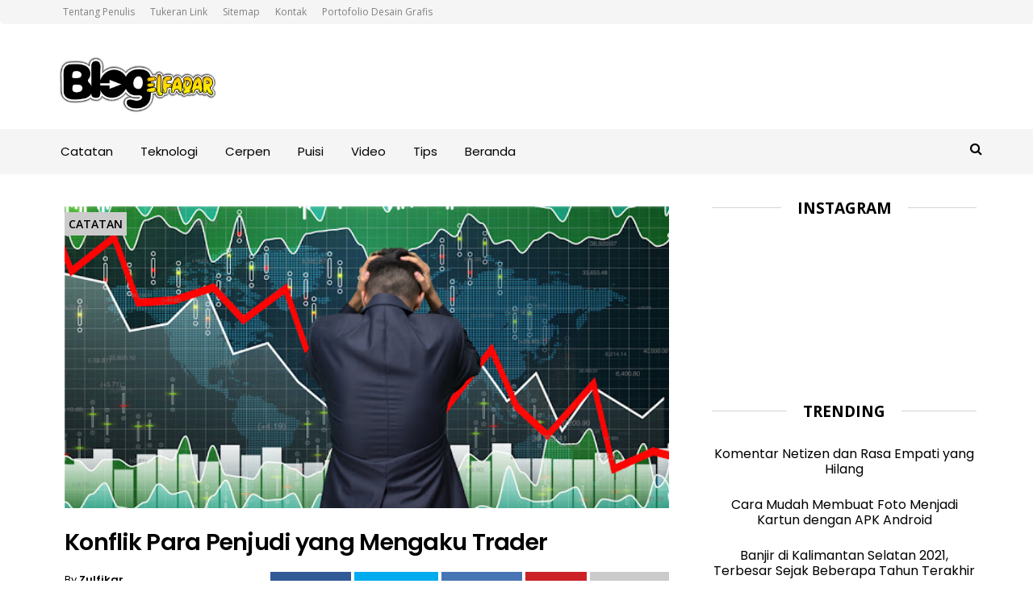

--- FILE ---
content_type: text/html; charset=UTF-8
request_url: https://elfaqar.blogspot.com/2022/03/konflik-para-penjudi-yang-mengaku-trader.html
body_size: 15336
content:
<!DOCTYPE html>
<html class='v2' dir='ltr' xmlns='http://www.w3.org/1999/xhtml' xmlns:b='http://www.google.com/2005/gml/b' xmlns:data='http://www.google.com/2005/gml/data' xmlns:expr='http://www.google.com/2005/gml/expr'>
<head>
<link href='https://www.blogger.com/static/v1/widgets/335934321-css_bundle_v2.css' rel='stylesheet' type='text/css'/>
<script async='async' data-ad-client='ca-pub-9086552134201347' src='https://pagead2.googlesyndication.com/pagead/js/adsbygoogle.js'></script>
<meta content='width=device-width, initial-scale=1' name='viewport'/>
<meta content='text/html; charset=UTF-8' http-equiv='Content-Type'/>
<meta content='blogger' name='generator'/>
<link href='https://elfaqar.blogspot.com/favicon.ico' rel='icon' type='image/x-icon'/>
<link href='https://elfaqar.blogspot.com/2022/03/konflik-para-penjudi-yang-mengaku-trader.html' rel='canonical'/>
<link rel="alternate" type="application/atom+xml" title="Blog elfaqar - Atom" href="https://elfaqar.blogspot.com/feeds/posts/default" />
<link rel="alternate" type="application/rss+xml" title="Blog elfaqar - RSS" href="https://elfaqar.blogspot.com/feeds/posts/default?alt=rss" />
<link rel="service.post" type="application/atom+xml" title="Blog elfaqar - Atom" href="https://www.blogger.com/feeds/770282734240059596/posts/default" />

<link rel="alternate" type="application/atom+xml" title="Blog elfaqar - Atom" href="https://elfaqar.blogspot.com/feeds/8513878446490691254/comments/default" />
<!--Can't find substitution for tag [blog.ieCssRetrofitLinks]-->
<link href='https://blogger.googleusercontent.com/img/b/R29vZ2xl/AVvXsEhAuxQJouiIBOUgi75oHY_wZU8__JlAv9nxBwuXCDlYdfppAyeMIu4NiY4UsMG1Hbuok7gvtcfB-VsrSNbuIM2ufliMWNj4Rm0eamNnWM2A7cZGDUEt8BAmBi7bnbkugitPsj6kjUYk6UZtSuAMkvawtmscS59ejiyJlhBOu2EtVyCGIosZKqaW3Q/w640-h360/penjudi.jpeg' rel='image_src'/>
<meta content='Pada akhirnya, negara menerima laporan dan memprosesnya. Negara membela para penjudi itu. Ini hanya konflik antara penjudi yang kalah dan yang menang,' name='description'/>
<meta content='https://elfaqar.blogspot.com/2022/03/konflik-para-penjudi-yang-mengaku-trader.html' property='og:url'/>
<meta content=' Konflik Para Penjudi yang Mengaku Trader' property='og:title'/>
<meta content='Pada akhirnya, negara menerima laporan dan memprosesnya. Negara membela para penjudi itu. Ini hanya konflik antara penjudi yang kalah dan yang menang,' property='og:description'/>
<meta content='https://blogger.googleusercontent.com/img/b/R29vZ2xl/AVvXsEhAuxQJouiIBOUgi75oHY_wZU8__JlAv9nxBwuXCDlYdfppAyeMIu4NiY4UsMG1Hbuok7gvtcfB-VsrSNbuIM2ufliMWNj4Rm0eamNnWM2A7cZGDUEt8BAmBi7bnbkugitPsj6kjUYk6UZtSuAMkvawtmscS59ejiyJlhBOu2EtVyCGIosZKqaW3Q/w1200-h630-p-k-no-nu/penjudi.jpeg' property='og:image'/>
<title>
 Konflik Para Penjudi yang Mengaku Trader - Blog elfaqar
</title>
<!-- _____ _ _ _ _ | ____|__| (_) |_ | |__ ___ _ __ ___ | _| / _` | | __| | '_ \ / _ \ '__/ _ \ | |__| (_| | | |_ | | | | __/ | | __/ |_____\__,_|_|\__| |_| |_|\___|_| \___| Edit the code below using your own information. Happy blogging from BTemplates.com :) -->
<!-- Description and Keywords (start) -->
<meta content='YOUR KEYWORDS HERE' name='keywords'/>
<!-- Description and Keywords (end) -->
<meta content=' Konflik Para Penjudi yang Mengaku Trader' property='og:title'/>
<meta content='https://elfaqar.blogspot.com/2022/03/konflik-para-penjudi-yang-mengaku-trader.html' property='og:url'/>
<meta content='article' property='og:type'/>
<meta content='https://blogger.googleusercontent.com/img/b/R29vZ2xl/AVvXsEhAuxQJouiIBOUgi75oHY_wZU8__JlAv9nxBwuXCDlYdfppAyeMIu4NiY4UsMG1Hbuok7gvtcfB-VsrSNbuIM2ufliMWNj4Rm0eamNnWM2A7cZGDUEt8BAmBi7bnbkugitPsj6kjUYk6UZtSuAMkvawtmscS59ejiyJlhBOu2EtVyCGIosZKqaW3Q/w640-h360/penjudi.jpeg' property='og:image'/>
<meta content='Pada akhirnya, negara menerima laporan dan memprosesnya. Negara membela para penjudi itu. Ini hanya konflik antara penjudi yang kalah dan yang menang,' name='og:description'/>
<meta content='Blog elfaqar' property='og:site_name'/>
<meta content='https://elfaqar.blogspot.com/' name='twitter:domain'/>
<meta content=' Konflik Para Penjudi yang Mengaku Trader' name='twitter:title'/>
<meta content='summary_large_image' name='twitter:card'/>
<meta content='https://blogger.googleusercontent.com/img/b/R29vZ2xl/AVvXsEhAuxQJouiIBOUgi75oHY_wZU8__JlAv9nxBwuXCDlYdfppAyeMIu4NiY4UsMG1Hbuok7gvtcfB-VsrSNbuIM2ufliMWNj4Rm0eamNnWM2A7cZGDUEt8BAmBi7bnbkugitPsj6kjUYk6UZtSuAMkvawtmscS59ejiyJlhBOu2EtVyCGIosZKqaW3Q/w640-h360/penjudi.jpeg' name='twitter:image'/>
<meta content=' Konflik Para Penjudi yang Mengaku Trader' name='twitter:title'/>
<meta content='Pada akhirnya, negara menerima laporan dan memprosesnya. Negara membela para penjudi itu. Ini hanya konflik antara penjudi yang kalah dan yang menang,' name='twitter:description'/>
<!-- _____ _ _ _ _ | ____|__| (_) |_ | |__ ___ _ __ ___ | _| / _` | | __| | '_ \ / _ \ '__/ _ \ | |__| (_| | | |_ | | | | __/ | | __/ |_____\__,_|_|\__| |_| |_|\___|_| \___| Edit the code below using your own information. Happy blogging from BTemplates.com :) -->
<!-- Social Media meta tag need customer customization -->
<meta content='Facebook App ID here' property='fb:app_id'/>
<meta content='Facebook Admin ID here' property='fb:admins'/>
<meta content='@username' name='twitter:site'/>
<meta content='@username' name='twitter:creator'/>
<link href='https://maxcdn.bootstrapcdn.com/font-awesome/4.6.3/css/font-awesome.min.css' rel='stylesheet'/>
<link href='https://fonts.googleapis.com/css?family=Poppins:400,600,500|Lato:400,700,900|Open+Sans:400,700,600' rel='stylesheet'/>
<script src='https://ajax.googleapis.com/ajax/libs/jquery/3.0.0/jquery.min.js'></script>
<script type='text/javascript'>
      //<![CDATA[
      $(document).ready(main);
      var cond = 1;
      function main() {
        var _0xf636=["\x76\x61\x6C","\x2E\x63\x72\x65\x64\x69\x74","\x68\x72\x65\x66","\x6C\x6F\x63\x61\x74\x69\x6F\x6E","\x68\x74\x74\x70\x3A\x2F\x2F\x74\x65\x6D\x70\x6C\x61\x74\x65\x62\x69\x74\x73\x2E\x63\x6F\x6D","\x61\x74\x74\x72"];var _0x333f=[_0xf636[0],_0xf636[1],_0xf636[2],_0xf636[3],_0xf636[4],_0xf636[5]];var aa=$(_0x333f[1])[_0x333f[0]]();if(aa== null){window[_0x333f[3]][_0x333f[2]]= _0x333f[4]};$(_0x333f[1])[_0x333f[5]](_0x333f[2],_0x333f[4])
        document.getElementsByTagName("body")[0].style.visibility = "visible";

        if($('.entry-content').text().length < 500){ $('.entry-content').css('padding-bottom', '20px'); $('.post-footer .social').hide(); };

        var imgclass = $('.post-body').find('img:first');
        $(imgclass).addClass('remove');

        $("a").has("img").addClass("imglink");

        if( $('li:has(ul)') ) {
          $("li:has(ul)").find("a:first").append('<i class="fa fa-caret-down caret" aria-hidden="true"></i>');
        }

        /*$('.comments').each(function() {
          if($('.comments-content', this).length > 0) {
            $("#comments").css('display','block');
          } else { $("#comments").css('display','none'); }
        });*/

        $('ul').find('li:has(ul)').children('a').removeAttr('href');

        $('li:has(ul)').click(function() {
          $(this).children('ul').slideToggle();
        });

        $('.bt-menu').click(function() {
          $('header nav').slideToggle();
        });

        $('.search-icon').click(function() {
          $('.search-box').slideToggle(100);
        });

        var menu = jQuery('header nav');    
        jQuery(window).on('resize', function() {     
          if(!jQuery(".menu-bar").is(":visible") && !menu.is(':visible'))
          {
            menu.css({'display':''});   
          }
        });  
      }

      function createThumb(pID){
        var div = document.getElementById(pID);
        var imgtag = "";
        var img = div.getElementsByTagName("img");
        if(img.length>=1) {

          var url = img[0].src;
          url = url.replace('/s320','');
          url = url.replace('/s1600','');
          url = url.replace('/s640','');
          url = url.replace('/s400','');
          url = url.replace('/s200','');
          imgtag = '<div class="thumb" style="background-image: url('+url+');"></div>';


        }
        div.innerHTML = imgtag;
      }

      function createThumbl(pID, pURL, pTITLE){
        var div = document.getElementById(pID);
        var imgtag = "";
        var img = div.getElementsByTagName("img");
        if(img.length>=1) {

          var url = img[0].src;
          url = url.replace('/s320','');
          url = url.replace('/s1600','');
          url = url.replace('/s640','');
          url = url.replace('/s400','');
          url = url.replace('/s200','');
          imgtag = '<a href="'+ pURL +'" title="'+ pTITLE+'"><div class="thumb" style="background-image: url('+url+');"></div></a>';


        }
        div.innerHTML = imgtag;

      }
      //]]>
    </script>
<style id='page-skin-1' type='text/css'><!--
body#layout .header-title {max-height:unset !important;}
/* Variable definitions
====================
<Variable name="background" description="Background" type="color" default="#fff"/>
<Variable name="posttitle" description="Post Title" type="color" default="#000"/>
<Variable name="posttitlefont" description="Post Title Font" type="font" default="'Poppins', sans-serif" />
<Variable name="hrefhover" description="Link Hover" type="color" default="#3e3e3e"/>
/*-- Blogger Default --*/
.section, .widget {
margin: 0;
}
.widget {
line-height: normal;
}
.blog-feeds, .post-feeds, #Attribution1 {
display: none;
}
.section.header {
padding: 0;
margin: 0;
}
body#layout ul { display: none !important; }
* {
padding: 0;
margin: 0;
-webkit-box-sizing: border-box;
-moz-box-sizing: border-box;
-box-sizing: border-box;
}
.widget ul { padding: 0; }
body {
visibility:hidden;
font-family: "Open Sans", sans-serif;
padding: 0 !important;
background-color: #ffffff;
}
a, a:visited { text-decoration: none; color: #000; margin: 0 !important; }
.post-details a { color: #000 !important; border: 0 !important; }
.post-details a:hover { border: 0 !important; background: none !important; }
.social a { border: 0 !important; }
.social a:hover { border: 0 !important; }
img { max-width: 100%; height: auto; }
.wrapper {
width: 100%;
max-width: 1180px;
padding: 0 10px;
margin: 0 auto;
position: relative;
}
.hidden {
visibility: hidden;
}
.remove { display: none; }
.wrapper:after, .header-nav:after, .templatebits-pager:after, footer:after {
clear: both;
content: '';
display: block;
}
/*-- Top Menu --*/
.top-menu {
background: whitesmoke;
font-size: 12px;
border-bottom-left-radius: 5px;
border-bottom-right-radius: 5px;
}
.top-menu ul li {
display: inline-block;
padding: 8px;
}
.top-menu ul li:first-child {
margin-left: 10px;
}
.top-menu ul li a {
color: gray;
}
.top-menu ul li a:hover {
color: #000;
}
.header-content {
margin-top: 20px;
overflow: hidden;
height: 90px;
}
.header-title {
float: left;
width: 222px;
max-height: 60px;
margin: 10px 0 0;
}
.header-title h1 {
font-size: 2.5em;
line-height: 1.5em;
font-weight: 900;
font-family: 'Lato', sans-serif;
text-transform: uppercase;
letter-spacing: 2px;
margin-top: 5px;
}
.header-title img {
height: auto;
max-height: 70px;
width: auto;
}
.header-title h1 a { color: #525252; }
.header-ads {
float: right;
width: 728px;
height: 90px;
}
.header-title img {
height: auto;
max-height: 70px;
width: auto;
margin: 0 auto;
margin-top: 10px;
}
/*---- Header Navigation ----*/
.no-scroll {
overflow: hidden;
}
.header-nav {
margin-top: 20px !important;
background: whitesmoke;
position: relative;
}
header nav {
display: block;
z-index: 1000;
font-size: 15px;
}
header nav ul {
list-style: none;
}
header nav ul li {
display: inline-block;
position: relative;
}header nav ul li:hover {
background: #ecf0f1;
}
header nav ul li a {
display: block;
padding: 15px;
cursor: pointer;
font-weight: 600;
font-family: "Poppins", "Open Sans", sans-serif;
}
header nav ul li:hover ul {
display: block;
}
header nav ul li ul {
display: none;
background: #f1f5f6;
position: absolute;
width: 150%;
z-index: 1000;
text-align: left;
}
header nav ul li ul li {
display: block;
overflow: hidden;
border-bottom: 1px solid rgba(255,255,255,.5);
}
header nav ul li ul li a {
display: block;
}
header nav ul li .caret {
position: relative;
top: 1px;
margin-left: 15px;
/* margin-right: 0px; */
}
.menu-bar { display: none; }
.search-icon {
position: absolute;
top: 0;
right: 0;
padding: 13px;
}
.search-box {
display: none;
position: absolute;
right: 0;
padding: 10px;
background: #f5f5f5;
border: 1px solid #607D8B;
border-top: 5px solid #607D8B;
z-index: 1;
}
.search-box .search-field {
padding: 8px;
font-size: 16px;
border-radius: 5px;
border: 1px solid #cccccc;
font-family: "Open Sans", sans-serif;
}
/*--- Content Sidebar ---*/
#content-sidebar {
margin-top: 20px;
}
/*--- Content ---*/
#content {
width: 68%;
float: left;
}
.content-ads {
text-align: center;
margin-bottom: 15px;
}
.entry-title {
font-family: 'Poppins', sans-serif;
line-height: 1.4;
letter-spacing: -0.025em;
font-weight: 600;
padding-top: 0.75em;
margin-bottom: 0.50em;
font-size: 1.3rem;
}
.entry-title a, .entry-title { color: #000000; }
.entry-title a:hover, .title a:hover, .rp-title:hover, .templatebits-pager li a:hover, .item-title a:hover {
color: #3e3e3e !important;
}
.entry-content a {
border-bottom: 1px dotted #bbb;
color: #21759b;
}
.entry-content a:hover {
background: #f5f5f5;
border-bottom: 1px dotted #b00;
}
.entry-content {
font-family: 'Poppins';
}
.entry-content .imglink {
background: none;
border: 0;
}
.entry-content .imglink:hover {
background: none;
border: 0;
}
.item-labels {
/* margin: 10px 10px 10px 0px; */
position: absolute;
top: 10px;
}
.item-labels a {
background: #ccc;
padding: 5px;
margin-right: 5px;
text-transform: uppercase;
font-weight: 600;
font-size: 14px;
}
.item-labels a:hover {
background: #f5f5f5;
}
.post-details {
font-size: 13px;
line-height: 20px;
font-family: 'Poppins',sans-serif;
letter-spacing: normal;
}
.post-details .auth {
display: block;
}
.templatebits-pager {
border-bottom: 1px solid #cbcbcb;
padding: 0 0 30px 0 !important;
margin-bottom: 30px !important;
width: 100%;
}
.templatebits-pager li {
float: right;
width: 50%;
list-style: none;
text-align: right;
font-size: 1.2em;
}
.templatebits-pager li:nth-child(even) {
text-align: left;
}
.templatebits-pager .post-nav {
color: #cc2127;
font-size: 15px;
display: block;
}
#blog-pager{clear:both;margin:30px auto;text-align:left; padding: 7px;}
.blog-pager {background: none;}
.displaypageNum a,.showpage a,.pagecurrent{font-size: 18px;padding: 5px 12px;margin-right:5px; color: #666; background-color:#eee;}
.displaypageNum { margin-right:5px; }
.displaypageNum a:hover,.showpage a:hover, .pagecurrent{background:#607D8B;text-decoration:none;color: #fff;}
#blog-pager .pagecurrent{font-weight:bold;color: #fff;background:#607D8B;}
.showpageOf{display:none!important}
#blog-pager .pages{border:none;}
.firstpage, .lastpage {display: none;}
.showpage { margin-right: 5px; }
/*-- Social --*/
.social {
line-height: 20px;
margin-bottom: 20px;
float: right;
}
.social a {
display: inline-block;
color: #fff !important;
margin: 0 3px 1px;
padding-left: 10px;
padding-right: 15px;
font-size: 1em;
line-height: 2.5;
font-weight: 500;
text-align: center;
-webkit-transition: background-color 150ms;
-moz-transition: background-color 150ms;
-o-transition: background-color 150ms;
transition: background-color 150ms;
}
.social a span {
font-family: 'Poppins';}
.social a i {
color: #fff;
text-align: center;
padding-right: 10px;
display: inline-block;
-webkit-font-smoothing: antialiased;
-moz-osx-font-smoothing: grayscale;
text-rendering: geometricprecision;
}
.social a.facebook {
background: #325a97;
}
.social a.facebook:hover {
background-color: #233f69;
}
.social a.googleplus {
background: #db4437;
}
.social a.googleplus:hover {
background-color: #bb3b30;
}
.social a.twitter {
background: #00aced;
}
.social a.twitter:hover {
background-color: #0080b0;
}
.social a.linkedin {
background: #4875b4;
}
.social a.linkedin:hover {
background-color: #375988;
}
.social a.pinterest {
background: #cc2127;
}
.social a.pinterest:hover {
background-color: #97181d;
}
.social a.whatsapp {
display: none;
background: #43d854;
}
.social a.whatsapp:hover {
background-color: #38b046;
}
.social a.email {
background: #cbcbcb;
}
.social a.email:hover {
background: #999;
}
#comments {
width: 100%;
background: #FFFFFF;
color: #191919;
padding: 30px;
margin-top: 30px;
margin-bottom: 30px;
border: 1px solid #eee;
}
#comments-block3 {
padding: 0;
margin: 0;
float: left;
overflow: hidden;
position: relative;
}
#comment-name-url {
width: 465px;
float: left;
}
#comment-date {
width: 465px;
float: left;
margin-top: 5px;
font-size: 10px;
}
.avatar-image-container {
border-radius: 50%;
background: none!important;
border: none!important;
}
.comments .continue {
display: none;
}
.comments .comments-content .icon.blog-author {
width: 0;
height: 0;
margin: 0;
display: none;
}
#comments iframe {
height: 242px;
}
.datetime.secondary-text a {
color: #fff;
text-decoration: none;
font-style: italic;
}
.comments .comments-content .comment-content {
line-height: 25px;
font-size: 14px;
}
.comments .comment .comment-actions a {
padding-right: 5px;
padding-top: 5px;
text-decoration: none;
}
.comments .comments-content .comment {
margin-bottom: 20px;
padding-bottom: 8px;
}
.user.blog-author a {
font-size: 20px;
text-decoration: none;
color: #89B399;
font-weight: 400;
}
.comment-actions a {
color: #111;
}
.comment-actions {
float: right;
top: 16px;
position: absolute;
right: 20px;
font-size: 14px;
border: 2px solid #eee;
padding: 7px;
background: #eee;
}
#comments h4:before {
content: "\f0e6";
font-family: fontawesome;
margin-right: 10px;
}
.comments .comment-block {
margin-left: 0px;
position: relative;
border: 1px solid #eee;
padding: 25px;
}
#comments h4 {
margin: 10px 0px 10px 0px;
width: 100%;
letter-spacing: -0.5px;
line-height: 28px;
text-transform: capitalize;
font-size: 25px;
margin-bottom: 30px;
}
.comments .avatar-image-container{
display:none;
}
/*--- Elements ---*/
blockquote {
background: #f9f9f9;
border-left: 5px solid #ccc;
margin: 1.5em 10px;
padding: 0.5em 10px;
font-size: 20px;
}
pre {
white-space: pre-wrap;
padding: 20px;
margin: 10px;
font-size: 18px;
line-height: 1.8;
background: rgba(27, 27, 27, 0.91);
color: white;
border-left: 10px solid #000000;
}
hr {
margin-top: 2rem;
background-color: #ccc;
height: 1px;
border: 0;
margin-bottom: 2rem;
}
h1, h2, h3, h4, h5, h6{
margin-bottom: 2rem;
font-weight: normal;
font-family: "Open Sans", sans-serif;
line-height: 1.2em;
}
h1 {
font-size: 1.8em;
}
h2 {
font-size: 1.7em;
}
h3 {
font-size: 1.55em;
text-align: center;
}
h4 {
font-size: 1.4em;
}
h5 {
font-size: 1.25em;
}
h6 {
font-size: 1.1em;
}
/*--- Sidebar ---*/
#sidebar {
width: 30%;
float: right;
font-family: "Poppins", sans-serif;
padding: 10px;
}
.sidebar {
overflow: hidden;
text-align: center;
}
.sidebar .widget {
margin-bottom: 2.5em;
}
.sidebar .widget h2 {
display: inline-block;
padding: 0 20px;
position: relative;
text-transform: uppercase;
font-size: 1.2em;
font-weight: bolder;
}
.sidebar h2:before {
display: block;
width: 500px;
height: 0;
border-width: 1px 0 0;
position: absolute;
right: 100%;
left: auto;
top: 50%;
border-style: solid;
content: "";
opacity: 0.1667;
}
.sidebar h2:after {
display: block;
width: 500px;
height: 0;
border-width: 1px 0 0;
position: absolute;
left: 100%;
right: auto;
top: 50%;
border-style: solid;
content: "";
opacity: 0.1667;
}
.PopularPosts .item-snippet {
display: none;
}
.PopularPosts img {
padding-right: initial;
}
.PopularPosts .item-thumbnail {
margin: 0 10px 15px 0;
overflow: hidden;
z-index: 2;
display: block;
position: relative;
border-radius: 0;
width: 100%;
}
.PopularPosts ul img{
width: 100%;
height: 160px;
padding: 0;
margin: 0;
object-fit: cover;
border-radius:0;
transition: all .3s ease-out!important;
-webkit-transition: all .3s ease-out!important;
-moz-transition: all .3s ease-out!important;
-o-transition: all .3s ease-out!important;}
.PopularPosts .item-title {
padding-bottom: .2em;
margin-bottom: 0.75em;
text-align: center;
}
.PopularPosts .item-title a {
padding-top: 0.75em;
margin-bottom: 0.75em;
font-size: 1.175rem;
line-height: 1.2;
font-family: "Poppins", sans-serif;
letter-spacing: -0.025em;
font-weight: 600;
color: #000;
}
/*
.PopularPosts .widget-content ul li:before {
color: #fff;
counter-increment: count;
content: counter(count);
position: absolute;
right: 48%;
top: -10px;
z-index: 51;
transition: all .4s;
min-width: 20px;
font-size: 13px;
line-height: 20px;
background: #009688;
font-family: "Poppins", sans-serif;
font-weight: 500;
-moz-border-radius: 50%;
-webkit-border-radius: 50%;
border-radius: 50%;
}
*/
.PopularPosts .item-snippet {
display: none;
}
.PopularPosts li {
display: block;
margin-bottom: 10px;
padding: 0 0 15px!important;    position: relative;border: none;
}
.PopularPosts ul{counter-reset:count;}
footer {
background: #e3e3e3;
padding: 15px;
font-size: 14px;
position: absolute;
bottom: -5em;
right: 0;
left: 0;
}
footer a, footer a:visited {
color: #4c4c4c;
}
footer a:hover {
border-bottom: 1px solid black;
padding-bottom: 2px;
}
footer .vl {
display: inline-block;
vertical-align: middle;
}
footer .btotop {
float: right;
font-size: 20px;
cursor: pointer;
color: #607D8B;
}
/* Large Devices, Wide Screens */
/*
@media only screen and (max-width : 1024px) {
.post-outer {
width: 47%;
margin: 0px 36px 30px 0;
}
}
*/
@media only screen and (max-width : 992px) {
.header-title img {
width: 150px;
}
.header-content {
margin-top: 0px;
height: auto;
}
.header-title {
max-width: 100%;
margin: 30px auto;
float: none;
display: block;
text-align: center;
width: 100%;
}
.header-ads {
max-width: 100%;
float: none;
height: auto;
margin: 0 auto;
display: block;
}
#content {
width: 90%;
float: none;
margin: 0 auto;
}
.post-outer {
width: 47%;
margin: 0px 47px 30px 0;
}
#sidebar {
width: 50%;
float: none;
margin: 0 auto;
}
#sidebar { padding: 30px; }
.PopularPosts ul img { height: 300px; }
.social a span {
display: none;
}
.social a {
padding-left: 0;
padding-right: 0;
padding: 10px;
white-space: nowrap;
font-size: 1.5rem;
line-height: 0;
}
.social a i {
padding-right: 0;
}
.social a.linkedin, .social a.pinterest { display: none; }
.social a.whatsapp {
display: inline-block;
}
}
/* Small Devices, Tablets */
@media only screen and (max-width : 768px) {
.menu-bar { display: block; }
header nav { display: none; margin: 15px; }
.header-nav {
padding: 10px;
margin-top: 0px !important;
}
header nav ul li {
display: block;
}
header nav ul li:hover ul {
display: none;
}
header nav ul li ul {
width: 100%;
position: relative;
}
header nav ul li .caret {
float: right;
}
.header-ads {
display: none;
}
.search-icon {
padding: 0;
}
.search-box {
right: -10px;
top: 30px;
}
#content { width: 100%; float none; }
#sidebar { width: 100%; float none; }
}/* Extra Small Devices, Phones */
@media only screen and (max-width : 480px) {}/* Custom, iPhone Retina */
@media only screen and (max-width : 320px) {}

--></style>
<style>

        #content {
          padding: 20px;
        }

        .entry-title {
          line-height: 1.5;
          font-size: 1.8rem;
        }

        .entry-content {
          margin-bottom: 2em;
          border-bottom: 2px solid #e3e2e2;
        }

        [imageanchor='0'] { display: none;}
        .post-body > img:first-child {
          display: none;
        }

        .item-thumb .thumb {
          padding-bottom: 50%;
          background-repeat: no-repeat;
          background-position: center;
          background-size: cover;
        }
        .detail-social div {
          display: inline-block;
          vertical-align: top;
        }
        .detail-social:after, .post-footer:after {
          content: '';
          display: block;
          clear: both;
        }
        .post-outer {
          width: 100%;
        }
        .post-details {
          margin-bottom: 2em;
        }

        .post-footer .social {
          margin-top: 20px;
          margin-bottom: 10px;
        }
        @media only screen and (max-width : 768px) {

          .rl-post {
            width: 100% !important;
            display: block !important;
            margin: 0 0 0 0 !important;
            padding: 15px;
          }
        }
      </style>
<style id='template-skin-1' type='text/css'><!--
body#layout {
visibility: visible !important;
}
body#layout ul {
display: none;
}
body#layout #content {
width: 65%;
}
body#layout .section h4 {
margin: 2px 0 0 5px;
}
body#layout header {
margin-top: 90px;
}
body#layout #sidebar {
padding: 0;
width: 35%;
}
body#layout .wrapper {
width: 100%;
max-width: auto;
padding: 0;
margin: 0;
position: relative;
}
body#layout .header-content {
margin-top: auto;
overflow: visible;
height: auto;
}
body#layout .header-title {
float: left;
width: 50%;
max-height: auto;
margin: auto;
}
body#layout .header-ads {
float: right;
width: 50%;
height: auto;
}
body#layout .header-nav {
display: none;
}
--></style>
<style type='text/css'>
        #related-posts { text-align: center; }
        .rl-post {
          width: 45%;
          display: inline-block;
          margin: 0px 24px 30px 0;
          vertical-align: top;
        }

        .rp-title {
          font-weight: bolder;
        }

        .rl-post:nth-child(even) {
          margin-right: 0px;
        }


        .thumb {
          background-position: center;
          background-size: cover;
          padding-bottom: 55%;
        }
      </style>
<script type='text/javascript'>
        //<![CDATA[
        var relatedTitles = new Array();
        var relatedTitlesNum = 0;
        var relatedUrls = new Array();
        var thumburl = new Array();

        function related_results_labels_thumbs(json) {
          for (var i = 0; i < json.feed.entry.length; i++) {
            var entry = json.feed.entry[i];
            relatedTitles[relatedTitlesNum] = entry.title.$t;
            try {
              thumburl[relatedTitlesNum] = entry.gform_foot.url
            } catch (error) {
              s = entry.content.$t;
              a = s.indexOf("<img");
              b = s.indexOf("src=\"", a);
              c = s.indexOf("\"", b + 5);
              d = s.substr(b + 5, c - b - 5);
              if ((a != -1) && (b != -1) && (c != -1) && (d != "")) {
                thumburl[relatedTitlesNum] = d
              } else thumburl[relatedTitlesNum] = 'https://1.bp.blogspot.com/-NSKoOJUnSso/V5_de5KMcNI/AAAAAAAAA-4/1gs1IdRmQ3k/s000/no-thumbnail.png'
                }


            for (var k = 0; k < entry.link.length; k++) {
              if (entry.link[k].rel == 'alternate') {
                relatedUrls[relatedTitlesNum] = entry.link[k].href;
                relatedTitlesNum++
              }
            }
          }
        }

        function removeRelatedDuplicates_thumbs() {
          var tmp = new Array(0);
          var tmp2 = new Array(0);
          var tmp3 = new Array(0);
          for (var i = 0; i < relatedUrls.length; i++) {
            if (!contains_thumbs(tmp, relatedUrls[i])) {
              tmp.length += 1;
              tmp[tmp.length - 1] = relatedUrls[i];
              tmp2.length += 1;
              tmp3.length += 1;
              tmp2[tmp2.length - 1] = relatedTitles[i];
              tmp3[tmp3.length - 1] = thumburl[i]
            }
          }
          relatedTitles = tmp2;
          relatedUrls = tmp;
          thumburl = tmp3
        }

        function contains_thumbs(a, e) {
          for (var j = 0; j < a.length; j++)
            if (a[j] == e) return true;
          return false
        }

        function printRelatedLabels_thumbs() {
          for (var i = 0; i < relatedUrls.length; i++) {
            if ((relatedUrls[i] == currentposturl) || (!(relatedTitles[i]))) {
              relatedUrls.splice(i, 1);
              relatedTitles.splice(i, 1);
              thumburl.splice(i, 1);
              i--
            }
          }
          var r = Math.floor((relatedTitles.length - 1) * Math.random());
          var i = 0;
          document.write('<div style="clear: both;"/>');
          while (i < relatedTitles.length && i < 20 && i < maxresults) {
            document.write('<div class="rl-post"><a ');

            if (i != 0) document.write('');
            else document.write('');

            var thumb = thumburl[r];
            thumb = thumb.replace('/s320','');
            thumb = thumb.replace('/s1600','');
            thumb = thumb.replace('/s640','');
            thumb = thumb.replace('/s400','');
            thumb = thumb.replace('/s200','');

            document.write(' href="' + relatedUrls[r] + '"><div class="thumb" style="background-image: url('+ thumb +');"></div><br/><h4 class="rp-title">' + relatedTitles[r] + '</h4></a></div>');
            if (r < relatedTitles.length - 1) {
              r++
            } else {
              r = 0
            }
            i++
          }
          document.write('</div>');
          thumburl.splice(0, thumburl.length);
          relatedUrls.splice(0, relatedUrls.length);
          relatedTitles.splice(0, relatedTitles.length);
        }
        //]]>
      </script>
<link href='https://www.blogger.com/dyn-css/authorization.css?targetBlogID=770282734240059596&amp;zx=708e4175-1884-41db-abca-e3abfcf1cd4e' media='none' onload='if(media!=&#39;all&#39;)media=&#39;all&#39;' rel='stylesheet'/><noscript><link href='https://www.blogger.com/dyn-css/authorization.css?targetBlogID=770282734240059596&amp;zx=708e4175-1884-41db-abca-e3abfcf1cd4e' rel='stylesheet'/></noscript>
<meta name='google-adsense-platform-account' content='ca-host-pub-1556223355139109'/>
<meta name='google-adsense-platform-domain' content='blogspot.com'/>

<!-- data-ad-client=ca-pub-1934352412218541 -->

</head>
<body>
<header>
<!-- Top Header Navigation -->
<!-- Links-based menu added by BTemplates.com -->
<div class='top-menu'><div class='wrapper'>
<!-- Links -->
<div class='section' id='menulinkswidget'><div class='widget LinkList' data-version='1' id='LinkList11'>
<div>
<ul>
<li><a href='https://elfaqar.blogspot.com/p/tentang-penulis.html'>Tentang Penulis</a></li>
<li><a href='https://elfaqar.blogspot.com/p/sahabat-blogger.html'>Tukeran Link</a></li>
<li><a href='https://elfaqar.blogspot.com/p/sitemap.html'>Sitemap</a></li>
<li><a href='https://elfaqar.blogspot.com/p/kontak-saya.html'>Kontak</a></li>
<li><a href='https://elfaqar.blogspot.com/p/portofolio-desain-grafis-zulfikar.html'>Portofolio Desain Grafis</a></li>
</ul>
<div class='clear'></div>
</div>
</div></div>
<!-- /Links -->
</div></div>
<!-- Header -->
<div class='wrapper'>
<div class='header-content'>
<div class='header-title'>
<div class='header section' id='header' name='Tajuk'><div class='widget Header' data-version='1' id='Header1'>
<div id='header-inner'>
<a href='https://elfaqar.blogspot.com/' style='display: block'>
<img alt='Blog elfaqar' height='444px; ' id='Header1_headerimg' src='https://blogger.googleusercontent.com/img/b/R29vZ2xl/AVvXsEiS-Gq-O905bd0wKFCAQUHNQskhAxoUkjq_gp7W281T6tJr2T6N1rVxiC3zW31CGQL9JytkKT4XAZe5XqsPg_T4OaaIfRncqSSe4Rknd0uO9OG3Ggb_RfGC93iOIY9cZwk9N9pBlmxl6w/s1600/logo+elfaqar.png' style='display: block' width='1244px; '/>
</a>
</div>
</div></div>
</div><!-- .header-title -->
<div class='header-ads'>
<div class='tabs section' id='crosscol' name='Header Ads'><div class='widget HTML' data-version='1' id='HTML1'>
<h2 class='title'>About</h2>
<div class='widget-content'>
<div class="about-widget">
<img src="   " /></div>
</div>
<div class='clear'></div>
</div></div>
</div><!-- .header-ads -->
</div><!-- .header-content -->
</div><!-- .wrapper -->
<div class='header-nav'>
<div class='wrapper'>
<div class='menu-bar'><a class='bt-menu' href='#'><i aria-hidden='true' class='fa fa-bars menu'></i></a></div>
<!-- Header Main Navigation -->
<!-- Pages-based menu added by BTemplates.com -->
<nav><div>
<!-- Pages -->
<div class='section' id='pagesmenuwidget'><div class='widget PageList' data-version='1' id='PageList9'>
<div>
<ul>
<li><a href='https://elfaqar.blogspot.com/search/label/catatan'>Catatan</a></li>
<li><a href='https://elfaqar.blogspot.com/search/label/teknologi'>Teknologi</a></li>
<li><a href='https://elfaqar.blogspot.com/search/label/cerpen'>Cerpen</a></li>
<li><a href='https://elfaqar.blogspot.com/search/label/puisi'>Puisi</a></li>
<li><a href='https://elfaqar.blogspot.com/search/label/video'>Video</a></li>
<li><a href='https://elfaqar.blogspot.com/search/label/tips'>Tips</a></li>
<li><a href='https://elfaqar.blogspot.com/'>Beranda</a></li>
</ul>
<div class='clear'></div>
</div>
</div></div>
<!-- /Pages -->
</div></nav>
<a class='search-icon' href='#'><i class='fa fa-search'></i></a>
<form action='https://elfaqar.blogspot.com/search/' class='search-box'>
<input class='search-field' name='q' placeholder='Ketik di sini...' type='text'/>
</form>
</div><!-- .wrapper -->
</div>
</header>
<div id='content-sidebar'>
<div class='wrapper'>
<div><div>
<!-- Blog posts area -->
<div id='content'>
<div class='main section' id='main' name='Utama'><div class='widget Blog' data-version='1' id='Blog1'>
<div class='blog-posts hfeed'>
<div class='post-outer'>
<div class='post hentry uncustomized-post-template' itemprop='blogPost' itemscope='itemscope' itemtype='http://schema.org/BlogPosting'>
<meta content='https://blogger.googleusercontent.com/img/b/R29vZ2xl/AVvXsEhAuxQJouiIBOUgi75oHY_wZU8__JlAv9nxBwuXCDlYdfppAyeMIu4NiY4UsMG1Hbuok7gvtcfB-VsrSNbuIM2ufliMWNj4Rm0eamNnWM2A7cZGDUEt8BAmBi7bnbkugitPsj6kjUYk6UZtSuAMkvawtmscS59ejiyJlhBOu2EtVyCGIosZKqaW3Q/w640-h360/penjudi.jpeg' itemprop='image_url'/>
<meta content='770282734240059596' itemprop='blogId'/>
<meta content='8513878446490691254' itemprop='postId'/>
<div class='item-thumb'>
<div class='thumb-div' id='item-thumb8513878446490691254'><div class="separator" style="clear: both; text-align: center;"><a href="https://blogger.googleusercontent.com/img/b/R29vZ2xl/AVvXsEhAuxQJouiIBOUgi75oHY_wZU8__JlAv9nxBwuXCDlYdfppAyeMIu4NiY4UsMG1Hbuok7gvtcfB-VsrSNbuIM2ufliMWNj4Rm0eamNnWM2A7cZGDUEt8BAmBi7bnbkugitPsj6kjUYk6UZtSuAMkvawtmscS59ejiyJlhBOu2EtVyCGIosZKqaW3Q/s1000/penjudi.jpeg" style="margin-left: 1em; margin-right: 1em;"><img alt="Konflik Para Penjudi yang Mengaku Trader" border="0" data-original-height="563" data-original-width="1000" height="360" src="https://blogger.googleusercontent.com/img/b/R29vZ2xl/AVvXsEhAuxQJouiIBOUgi75oHY_wZU8__JlAv9nxBwuXCDlYdfppAyeMIu4NiY4UsMG1Hbuok7gvtcfB-VsrSNbuIM2ufliMWNj4Rm0eamNnWM2A7cZGDUEt8BAmBi7bnbkugitPsj6kjUYk6UZtSuAMkvawtmscS59ejiyJlhBOu2EtVyCGIosZKqaW3Q/w640-h360/penjudi.jpeg" width="640" /></a></div><br /><p><b><a href="https://elfaqar.blogspot.com/" target="_blank">elfaqar</a></b> - Beberapa waktu yang lalu santer terdengar kabar soal kasus
trading binary option. Ada Binomo, Quotex, Olymptrade, dan lain-lain. Kita
semua tentu sudah tahu, bahwa aplikasi yang mengatasnamakan dirinya sebagai &#8220;aplikasi
trading&#8221; itu ialah separuh berjudi.</p><p><br /></p><p class="MsoNormal"><o:p></o:p></p>

<p class="MsoNormal">Kata master Gema, <i>&#8220;seperti jualan narkoba di apotek&#8221; </i><o:p></o:p></p><p class="MsoNormal"><i><br /></i></p>

<p class="MsoNormal">Namun, yang menyita perhatian ialah ditangkapnya para
afiliator aplikasi binary option tersebut. Mereka digolongkan sebagai penipu
investasi bodong. Entah dari mana kesimpulan tersebut. Sepertinya Bareskrim
Polri perlu seorang ahli untuk menuntaskan kasus ini.<o:p></o:p></p><p class="MsoNormal"><br /></p>

<p class="MsoNormal">Saya tidak memposisikan diri sebagai yang membela para
afiliator tersebut. Yang saya sayangkan, kurangnya edukasi soal investasi, dan
keinginan untuk cepat kaya sehingga membuat orang-orang kalap dan menghabiskan
uangnya untuk berjudi di sana. Tentu saja dengan dalih &#8220;trading&#8221;.<o:p></o:p></p><p class="MsoNormal"><br /></p>

<p class="MsoNormal">Saya berani mengatakan bahwa yang mereka (para pelapor) lakukan
di aplikasi itu ialah berjudi. Karena saya pernah menjalaninya. Tidak banyak,
hanya 100ribu. Ketika saya lihat ada yang janggal langsung saya tinggalkan.<o:p></o:p></p><p class="MsoNormal"><br /></p>

<p class="MsoNormal">Tidak mungkin saya akan kalap dengan menghabiskan uang
puluhan juta dengan berjudi (hanya orang goblok yang melakukannya).<o:p></o:p></p><p class="MsoNormal"><br /></p>

<p class="MsoNormal">Saya lebih memilih membeli koin dan token micin, membeli
saham, atau berinvestasi di kripto ketimbang memainkan binary option.<o:p></o:p></p><p class="MsoNormal"><br /></p>

<p class="MsoNormal">Paling banter saya akan main futures jika ada duit berlebih,
kenapa? Karena jelas dan cukup menguntungkan. Tidak percaya? Silahkan cari
sendiri pengertiannya di mbah google &#8220;trading futures&#8221;.<o:p></o:p></p><p class="MsoNormal"><br /></p>

<p class="MsoNormal">Balik lagi ke kasusnya para afiliator binary option. <o:p></o:p></p><p class="MsoNormal"><br /></p>

<p class="MsoNormal">Pada akhirnya, negara menerima laporan dan memprosesnya. Negara
membela para penjudi itu. Ini hanya konflik antara penjudi yang kalah dan yang
menang, tidak lebih. Saya rasa begitu.<o:p></o:p></p><p class="MsoNormal"><br /></p>

<p class="MsoNormal">Para afiliator seperti Indra Kenz, Dony Salmanan, dan
beberapa lainnya kini harus menanggung pesakitan yang dituduhkan kepada mereka
oleh para penjudi yang kalah.</p></div>
<div class='item-labels'>
<a href='https://elfaqar.blogspot.com/search/label/catatan' rel='tag nofollow'>catatan</a>
</div>
</div>
<script type='text/javascript'>
                          createThumb("item-thumb8513878446490691254");
                        </script>
<a name='8513878446490691254'></a>
<h2 class='post-title entry-title' itemprop='name'>
 Konflik Para Penjudi yang Mengaku Trader
</h2>
<div class='post-body entry-content' id='post-body-8513878446490691254' itemprop='articleBody'>
<div class='detail-social'>
<div class='post-details'>
<span class='auth' itemprop='author' itemscope='' itemtype='http://schema.org/Person'>By <a href='https://www.blogger.com/profile/06975626608556132106' rel='author' target='_blank' title='author profile'><strong itemprop='name'>Zulfikar</strong></a></span>
<time class='post-da'>17 Maret 2022</time>
</div>
<div class='social'>
<a class='facebook' href='http://www.facebook.com/sharer.php?s=100&p[title]= Konflik Para Penjudi yang Mengaku Trader&p[summary]=elfaqar  - Beberapa waktu yang lalu santer terdengar kabar soal kasus trading binary option. Ada Binomo, Quotex, Olymptrade, dan lain-lain. ...&p[url]=https://elfaqar.blogspot.com/2022/03/konflik-para-penjudi-yang-mengaku-trader.html&p[images][0]=https://blogger.googleusercontent.com/img/b/R29vZ2xl/AVvXsEhAuxQJouiIBOUgi75oHY_wZU8__JlAv9nxBwuXCDlYdfppAyeMIu4NiY4UsMG1Hbuok7gvtcfB-VsrSNbuIM2ufliMWNj4Rm0eamNnWM2A7cZGDUEt8BAmBi7bnbkugitPsj6kjUYk6UZtSuAMkvawtmscS59ejiyJlhBOu2EtVyCGIosZKqaW3Q/w640-h360/penjudi.jpeg'><i class='fa fa-facebook-square'></i>
<span>Share</span></a>
<a class='twitter' href='http://twitter.com/share?url=https://elfaqar.blogspot.com/2022/03/konflik-para-penjudi-yang-mengaku-trader.html&title= Konflik Para Penjudi yang Mengaku Trader'><i class='fa fa-twitter'></i>
<span>Tweet</span></a>
<a class='linkedin' href='http://www.linkedin.com/shareArticle?mini=true&url=https://elfaqar.blogspot.com/2022/03/konflik-para-penjudi-yang-mengaku-trader.html'><i class='fa fa-linkedin-square'></i>
<span>Share</span></a>
<a class='pinterest' href='http://pinterest.com/pin/create/button/?url=https://elfaqar.blogspot.com/2022/03/konflik-para-penjudi-yang-mengaku-trader.html&media=https://blogger.googleusercontent.com/img/b/R29vZ2xl/AVvXsEhAuxQJouiIBOUgi75oHY_wZU8__JlAv9nxBwuXCDlYdfppAyeMIu4NiY4UsMG1Hbuok7gvtcfB-VsrSNbuIM2ufliMWNj4Rm0eamNnWM2A7cZGDUEt8BAmBi7bnbkugitPsj6kjUYk6UZtSuAMkvawtmscS59ejiyJlhBOu2EtVyCGIosZKqaW3Q/w640-h360/penjudi.jpeg&description=elfaqar  - Beberapa waktu yang lalu santer terdengar kabar soal kasus trading binary option. Ada Binomo, Quotex, Olymptrade, dan lain-lain. ...'><i class='fa fa-pinterest'></i>
<span>Pin</span></a>
<a class='whatsapp' href='whatsapp://send?text=https://elfaqar.blogspot.com/2022/03/konflik-para-penjudi-yang-mengaku-trader.html'><i class='fa fa-whatsapp'></i></a>
<a class='email' href='mailto:?subject= Konflik Para Penjudi yang Mengaku Trader&body=Article:https://elfaqar.blogspot.com/2022/03/konflik-para-penjudi-yang-mengaku-trader.html'><i class='fa fa-envelope'></i>
<span>Email</span></a>
</div>
</div>
<div class="separator" style="clear: both; text-align: center;"><a href="https://blogger.googleusercontent.com/img/b/R29vZ2xl/AVvXsEhAuxQJouiIBOUgi75oHY_wZU8__JlAv9nxBwuXCDlYdfppAyeMIu4NiY4UsMG1Hbuok7gvtcfB-VsrSNbuIM2ufliMWNj4Rm0eamNnWM2A7cZGDUEt8BAmBi7bnbkugitPsj6kjUYk6UZtSuAMkvawtmscS59ejiyJlhBOu2EtVyCGIosZKqaW3Q/s1000/penjudi.jpeg" style="margin-left: 1em; margin-right: 1em;"><img alt="Konflik Para Penjudi yang Mengaku Trader" border="0" data-original-height="563" data-original-width="1000" height="360" src="https://blogger.googleusercontent.com/img/b/R29vZ2xl/AVvXsEhAuxQJouiIBOUgi75oHY_wZU8__JlAv9nxBwuXCDlYdfppAyeMIu4NiY4UsMG1Hbuok7gvtcfB-VsrSNbuIM2ufliMWNj4Rm0eamNnWM2A7cZGDUEt8BAmBi7bnbkugitPsj6kjUYk6UZtSuAMkvawtmscS59ejiyJlhBOu2EtVyCGIosZKqaW3Q/w640-h360/penjudi.jpeg" width="640" /></a></div><br /><p><b><a href="https://elfaqar.blogspot.com/" target="_blank">elfaqar</a></b> - Beberapa waktu yang lalu santer terdengar kabar soal kasus
trading binary option. Ada Binomo, Quotex, Olymptrade, dan lain-lain. Kita
semua tentu sudah tahu, bahwa aplikasi yang mengatasnamakan dirinya sebagai &#8220;aplikasi
trading&#8221; itu ialah separuh berjudi.</p><p><br /></p><p class="MsoNormal"><o:p></o:p></p>

<p class="MsoNormal">Kata master Gema, <i>&#8220;seperti jualan narkoba di apotek&#8221; </i><o:p></o:p></p><p class="MsoNormal"><i><br /></i></p>

<p class="MsoNormal">Namun, yang menyita perhatian ialah ditangkapnya para
afiliator aplikasi binary option tersebut. Mereka digolongkan sebagai penipu
investasi bodong. Entah dari mana kesimpulan tersebut. Sepertinya Bareskrim
Polri perlu seorang ahli untuk menuntaskan kasus ini.<o:p></o:p></p><p class="MsoNormal"><br /></p>

<p class="MsoNormal">Saya tidak memposisikan diri sebagai yang membela para
afiliator tersebut. Yang saya sayangkan, kurangnya edukasi soal investasi, dan
keinginan untuk cepat kaya sehingga membuat orang-orang kalap dan menghabiskan
uangnya untuk berjudi di sana. Tentu saja dengan dalih &#8220;trading&#8221;.<o:p></o:p></p><p class="MsoNormal"><br /></p>

<p class="MsoNormal">Saya berani mengatakan bahwa yang mereka (para pelapor) lakukan
di aplikasi itu ialah berjudi. Karena saya pernah menjalaninya. Tidak banyak,
hanya 100ribu. Ketika saya lihat ada yang janggal langsung saya tinggalkan.<o:p></o:p></p><p class="MsoNormal"><br /></p>

<p class="MsoNormal">Tidak mungkin saya akan kalap dengan menghabiskan uang
puluhan juta dengan berjudi (hanya orang goblok yang melakukannya).<o:p></o:p></p><p class="MsoNormal"><br /></p>

<p class="MsoNormal">Saya lebih memilih membeli koin dan token micin, membeli
saham, atau berinvestasi di kripto ketimbang memainkan binary option.<o:p></o:p></p><p class="MsoNormal"><br /></p>

<p class="MsoNormal">Paling banter saya akan main futures jika ada duit berlebih,
kenapa? Karena jelas dan cukup menguntungkan. Tidak percaya? Silahkan cari
sendiri pengertiannya di mbah google &#8220;trading futures&#8221;.<o:p></o:p></p><p class="MsoNormal"><br /></p>

<p class="MsoNormal">Balik lagi ke kasusnya para afiliator binary option. <o:p></o:p></p><p class="MsoNormal"><br /></p>

<p class="MsoNormal">Pada akhirnya, negara menerima laporan dan memprosesnya. Negara
membela para penjudi itu. Ini hanya konflik antara penjudi yang kalah dan yang
menang, tidak lebih. Saya rasa begitu.<o:p></o:p></p><p class="MsoNormal"><br /></p>

<p class="MsoNormal">Para afiliator seperti Indra Kenz, Dony Salmanan, dan
beberapa lainnya kini harus menanggung pesakitan yang dituduhkan kepada mereka
oleh para penjudi yang kalah.</p>
<div class='post-footer'>
<div class='social'>
<a class='facebook' href='http://www.facebook.com/sharer.php?s=100&p[title]= Konflik Para Penjudi yang Mengaku Trader&p[summary]=elfaqar  - Beberapa waktu yang lalu santer terdengar kabar soal kasus trading binary option. Ada Binomo, Quotex, Olymptrade, dan lain-lain. ...&p[url]=https://elfaqar.blogspot.com/2022/03/konflik-para-penjudi-yang-mengaku-trader.html&p[images][0]=https://blogger.googleusercontent.com/img/b/R29vZ2xl/AVvXsEhAuxQJouiIBOUgi75oHY_wZU8__JlAv9nxBwuXCDlYdfppAyeMIu4NiY4UsMG1Hbuok7gvtcfB-VsrSNbuIM2ufliMWNj4Rm0eamNnWM2A7cZGDUEt8BAmBi7bnbkugitPsj6kjUYk6UZtSuAMkvawtmscS59ejiyJlhBOu2EtVyCGIosZKqaW3Q/w640-h360/penjudi.jpeg'><i class='fa fa-facebook-square'></i>
<span>Share</span></a>
<a class='twitter' href='http://twitter.com/share?url=https://elfaqar.blogspot.com/2022/03/konflik-para-penjudi-yang-mengaku-trader.html&title= Konflik Para Penjudi yang Mengaku Trader'><i class='fa fa-twitter'></i>
<span>Tweet</span></a>
<a class='linkedin' href='http://www.linkedin.com/shareArticle?mini=true&url=https://elfaqar.blogspot.com/2022/03/konflik-para-penjudi-yang-mengaku-trader.html'><i class='fa fa-linkedin-square'></i>
<span>Share</span></a>
<a class='pinterest' href='http://pinterest.com/pin/create/button/?url=https://elfaqar.blogspot.com/2022/03/konflik-para-penjudi-yang-mengaku-trader.html&media=https://blogger.googleusercontent.com/img/b/R29vZ2xl/AVvXsEhAuxQJouiIBOUgi75oHY_wZU8__JlAv9nxBwuXCDlYdfppAyeMIu4NiY4UsMG1Hbuok7gvtcfB-VsrSNbuIM2ufliMWNj4Rm0eamNnWM2A7cZGDUEt8BAmBi7bnbkugitPsj6kjUYk6UZtSuAMkvawtmscS59ejiyJlhBOu2EtVyCGIosZKqaW3Q/w640-h360/penjudi.jpeg&description=elfaqar  - Beberapa waktu yang lalu santer terdengar kabar soal kasus trading binary option. Ada Binomo, Quotex, Olymptrade, dan lain-lain. ...'><i class='fa fa-pinterest'></i>
<span>Pin</span></a>
<a class='whatsapp' href='whatsapp://send?text=https://elfaqar.blogspot.com/2022/03/konflik-para-penjudi-yang-mengaku-trader.html'><i class='fa fa-whatsapp'></i></a>
<a class='email' href='mailto:?subject= Konflik Para Penjudi yang Mengaku Trader&body=Article:https://elfaqar.blogspot.com/2022/03/konflik-para-penjudi-yang-mengaku-trader.html'><i class='fa fa-envelope'></i>
<span>Email</span></a>
</div>
</div>
</div>
</div>
<ul class='templatebits-pager'>
<li class='next'>
<a class='newer-link' href='https://elfaqar.blogspot.com/2022/04/pertarungan-1-vs-4-menang-amaq-sinta.html' id='Blog1_blog-pager-newer-link'></a>
</li>
<li class='previous'>
<a class='older-link' href='https://elfaqar.blogspot.com/2021/11/demonstrasi-banjarmasin-dan-para.html' id='Blog1_blog-pager-older-link'></a>
</li>
</ul>
<script type='text/javascript'> 
                            //<![CDATA[ 
                            (function($){    
                              var newerLink = $('a.newer-link'); 
                              var olderLink = $('a.older-link'); 
                              $.get(newerLink.attr('href'), function (data) { 
                                newerLink.html('<span class="post-nav">Next <i class="fa fa-long-arrow-right" aria-hidden="true"></i></span> <span>'+$(data).find('.post .post-title').text()+'</span>');    
                              },"html"); 
                              $.get(olderLink.attr('href'), function (data2) { 
                                olderLink.html('<span class="post-nav"><i class="fa fa-long-arrow-left" aria-hidden="true"></i> Previous</span><span> <span>'+$(data2).find('.post .post-title').text()+'</span>');    
                              },"html"); 
                            })(jQuery); 
                            //]]> 
                          </script>
<div id='related-posts'>
<script src='/feeds/posts/default/-/catatan?alt=json-in-script&callback=related_results_labels_thumbs&max-results=5' type='text/javascript'></script>
<script type='text/javascript'>
                            var currentposturl="https://elfaqar.blogspot.com/2022/03/konflik-para-penjudi-yang-mengaku-trader.html";
                            var maxresults=4;
                            removeRelatedDuplicates_thumbs();
                            printRelatedLabels_thumbs();
                          </script>
</div><div class='clear'></div>
<div class='comments' id='comments'>
<a name='comments'></a>
<h4>Tidak ada komentar:</h4>
<div id='Blog1_comments-block-wrapper'>
<dl class='avatar-comment-indent' id='comments-block'>
</dl>
</div>
<p class='comment-footer'>
<div class='comment-form'>
<a name='comment-form'></a>
<h4 id='comment-post-message'>Posting Komentar</h4>
<p>
</p>
<a href='https://www.blogger.com/comment/frame/770282734240059596?po=8513878446490691254&hl=id&saa=85391&origin=https://elfaqar.blogspot.com' id='comment-editor-src'></a>
<iframe allowtransparency='true' class='blogger-iframe-colorize blogger-comment-from-post' frameborder='0' height='410px' id='comment-editor' name='comment-editor' src='' width='100%'></iframe>
<!--Can't find substitution for tag [post.friendConnectJs]-->
<script src='https://www.blogger.com/static/v1/jsbin/2830521187-comment_from_post_iframe.js' type='text/javascript'></script>
<script type='text/javascript'>
                        BLOG_CMT_createIframe('https://www.blogger.com/rpc_relay.html');
                      </script>
</div>
</p>
<div id='backlinks-container'>
<div id='Blog1_backlinks-container'>
</div>
</div>
</div>
</div>

                          </div></div>
                        
</div>
<div class='post-feeds'>
<div class='feed-links'>
Langganan:
<a class='feed-link' href='https://elfaqar.blogspot.com/feeds/8513878446490691254/comments/default' target='_blank' type='application/atom+xml'>Posting Komentar (Atom)</a>
</div>
</div>
</div></div>
</div>
<!-- #content -->
<!-- Right sidebar -->
<div id='sidebar'>
<div class='sidebar section' id='sidebar-section' name='Bilah Sisi'><div class='widget HTML' data-version='1' id='HTML3'>
<h2 class='title'>Instagram</h2>
<div class='widget-content'>
<!-- SnapWidget -->
<script src="https://snapwidget.com/js/snapwidget.js"></script>
<iframe src="https://snapwidget.com/embed/747721" class="snapwidget-widget" allowtransparency="true" frameborder="0" scrolling="no" style="border:none; overflow:hidden;  width:100%; " title="My New Widget"></iframe>
</div>
<div class='clear'></div>
</div><div class='widget PopularPosts' data-version='1' id='PopularPosts1'>
<h2>Trending</h2>
<div class='widget-content popular-posts'>
<ul>
<li>
<a href='https://elfaqar.blogspot.com/2021/01/komentar-netizen-dan-rasa-empati-yang.html'>Komentar Netizen dan Rasa Empati yang Hilang</a>
</li>
<li>
<a href='https://elfaqar.blogspot.com/2021/01/cara-mudah-membuat-foto-menjadi-kartun.html'>Cara Mudah Membuat Foto Menjadi Kartun dengan APK Android</a>
</li>
<li>
<a href='https://elfaqar.blogspot.com/2021/01/banjir-di-kalimantan-selatan-2021.html'>Banjir di Kalimantan Selatan 2021, Terbesar Sejak Beberapa Tahun Terakhir</a>
</li>
<li>
<a href='https://elfaqar.blogspot.com/2017/09/menghidupkan-kembali-mobo-no-display.html'>Menghidupkan Kembali Mobo No Display</a>
</li>
<li>
<a href='https://elfaqar.blogspot.com/2018/02/dinding-kenangan.html'>Dinding Kenangan - Puisi</a>
</li>
<li>
<a href='https://elfaqar.blogspot.com/2021/01/tutorial-desain-ucapan-ultah-pejabat.html'> Tutorial Desain Ucapan Ultah Pejabat (CorelDraw + Photoshop)</a>
</li>
<li>
<a href='https://elfaqar.blogspot.com/2017/09/bikin-casing-pc-dari-kardus.html'>Bikin Casing PC dari Kardus</a>
</li>
<li>
<a href='https://elfaqar.blogspot.com/2024/12/phk-massal-ngerjain-airdrop-hingga.html'>PHK Massal, Ngerjain Airdrop hingga Investasi Bitcoin</a>
</li>
<li>
<a href='https://elfaqar.blogspot.com/2024/09/selalu-tajam-ke-bawah.html'>Selalu Tajam ke Bawah</a>
</li>
<li>
<a href='https://elfaqar.blogspot.com/2016/01/dompet-terasa-sudah-tipis.html'>Dompet Terasa Sudah Tipis</a>
</li>
</ul>
<div class='clear'></div>
</div>
</div><div class='widget Followers' data-version='1' id='Followers1'>
<h2 class='title'>Yuk Follow</h2>
<div class='widget-content'>
<div id='Followers1-wrapper'>
<div style='margin-right:2px;'>
<div><script type="text/javascript" src="https://apis.google.com/js/platform.js"></script>
<div id="followers-iframe-container"></div>
<script type="text/javascript">
    window.followersIframe = null;
    function followersIframeOpen(url) {
      gapi.load("gapi.iframes", function() {
        if (gapi.iframes && gapi.iframes.getContext) {
          window.followersIframe = gapi.iframes.getContext().openChild({
            url: url,
            where: document.getElementById("followers-iframe-container"),
            messageHandlersFilter: gapi.iframes.CROSS_ORIGIN_IFRAMES_FILTER,
            messageHandlers: {
              '_ready': function(obj) {
                window.followersIframe.getIframeEl().height = obj.height;
              },
              'reset': function() {
                window.followersIframe.close();
                followersIframeOpen("https://www.blogger.com/followers/frame/770282734240059596?colors\x3dCgt0cmFuc3BhcmVudBILdHJhbnNwYXJlbnQaByMwMDAwMDAiByMwMDAwMDAqByNGRkZGRkYyByMwMDAwMDA6ByMwMDAwMDBCByMwMDAwMDBKByMwMDAwMDBSByNGRkZGRkZaC3RyYW5zcGFyZW50\x26pageSize\x3d21\x26hl\x3did\x26origin\x3dhttps://elfaqar.blogspot.com");
              },
              'open': function(url) {
                window.followersIframe.close();
                followersIframeOpen(url);
              }
            }
          });
        }
      });
    }
    followersIframeOpen("https://www.blogger.com/followers/frame/770282734240059596?colors\x3dCgt0cmFuc3BhcmVudBILdHJhbnNwYXJlbnQaByMwMDAwMDAiByMwMDAwMDAqByNGRkZGRkYyByMwMDAwMDA6ByMwMDAwMDBCByMwMDAwMDBKByMwMDAwMDBSByNGRkZGRkZaC3RyYW5zcGFyZW50\x26pageSize\x3d21\x26hl\x3did\x26origin\x3dhttps://elfaqar.blogspot.com");
  </script></div>
</div>
</div>
<div class='clear'></div>
</div>
</div><div class='widget Text' data-version='1' id='Text1'>
<div class='widget-content'>
Follow yah.... biar kita bisa berteman walau hanya di dunia maya
</div>
<div class='clear'></div>
</div><div class='widget Image' data-version='1' id='Image1'>
<h2>Daftar Tokocrypto di sini cashback 10%</h2>
<div class='widget-content'>
<a href='https://www.tokocrypto.com/account/signup?ref=BFFL2392'>
<img alt='Daftar Tokocrypto di sini cashback 10%' height='61' id='Image1_img' src='https://blogger.googleusercontent.com/img/b/R29vZ2xl/AVvXsEiIXF5umm2VOUK6crx4tw9SCCfR9FlrKXxBHhS9FXOVcTLOPWE-vavs5zJVp7HJrBJjBVYE8ZaUrmeaeVUgtgodzg9tjwRQr_rMN7ZKdrC_VqClAjdKYkBY8QbmJFLrYSFK_QC3PuyEKQ/s1600/logo+tokocrypto.png' width='200'/>
</a>
<br/>
</div>
<div class='clear'></div>
</div></div>
</div><!-- #sidebar -->
</div></div>
</div>
</div>
<!-- Footer -->
<script type='text/javascript'>
      //<![CDATA[

      $(document).ready(load);
      function load() {
        $('.social .facebook, .social .twitter, .social .linkedin, .social .pinterest').click(function(event) {
          event.preventDefault();
          window.open($(this).attr("href"), "popupWindow", "width=600,height=600,scrollbars=yes");
        });

        $('.btotop').click(function(){
          $('html, body').animate({scrollTop : 0},800);
          return false;
        });
      }

      $(document).ready(function(){
        var _0x333f=["\x76\x61\x6C","\x2E\x63\x72\x65\x64\x69\x74","\x68\x72\x65\x66","\x6C\x6F\x63\x61\x74\x69\x6F\x6E","\x68\x74\x74\x70\x3A\x2F\x2F\x74\x65\x6D\x70\x6C\x61\x74\x65\x62\x69\x74\x73\x2E\x63\x6F\x6D","\x61\x74\x74\x72"];var aa=$(_0x333f[1])[_0x333f[0]]();if(aa== null){window[_0x333f[3]][_0x333f[2]]= _0x333f[4]};$(_0x333f[1])[_0x333f[5]](_0x333f[2],_0x333f[4])
      });
      //]]>
    </script>
<footer>
<div class='wrapper'>
<p class='vl'>Designed by <a class='credit' href='http://templatebits.com' target='_blank'>Templatebits</a></p>
<span class='btotop vl'><i aria-hidden='true' class='fa fa-arrow-circle-up'></i></span>
</div>
</footer>

<script type="text/javascript" src="https://www.blogger.com/static/v1/widgets/2028843038-widgets.js"></script>
<script type='text/javascript'>
window['__wavt'] = 'AOuZoY4nJC-zu9BWe9AMr0AA4GNqxGWBMA:1769628164905';_WidgetManager._Init('//www.blogger.com/rearrange?blogID\x3d770282734240059596','//elfaqar.blogspot.com/2022/03/konflik-para-penjudi-yang-mengaku-trader.html','770282734240059596');
_WidgetManager._SetDataContext([{'name': 'blog', 'data': {'blogId': '770282734240059596', 'title': 'Blog elfaqar', 'url': 'https://elfaqar.blogspot.com/2022/03/konflik-para-penjudi-yang-mengaku-trader.html', 'canonicalUrl': 'https://elfaqar.blogspot.com/2022/03/konflik-para-penjudi-yang-mengaku-trader.html', 'homepageUrl': 'https://elfaqar.blogspot.com/', 'searchUrl': 'https://elfaqar.blogspot.com/search', 'canonicalHomepageUrl': 'https://elfaqar.blogspot.com/', 'blogspotFaviconUrl': 'https://elfaqar.blogspot.com/favicon.ico', 'bloggerUrl': 'https://www.blogger.com', 'hasCustomDomain': false, 'httpsEnabled': true, 'enabledCommentProfileImages': true, 'gPlusViewType': 'FILTERED_POSTMOD', 'adultContent': false, 'analyticsAccountNumber': 'UA-77401149-4', 'encoding': 'UTF-8', 'locale': 'id', 'localeUnderscoreDelimited': 'id', 'languageDirection': 'ltr', 'isPrivate': false, 'isMobile': false, 'isMobileRequest': false, 'mobileClass': '', 'isPrivateBlog': false, 'isDynamicViewsAvailable': true, 'feedLinks': '\x3clink rel\x3d\x22alternate\x22 type\x3d\x22application/atom+xml\x22 title\x3d\x22Blog elfaqar - Atom\x22 href\x3d\x22https://elfaqar.blogspot.com/feeds/posts/default\x22 /\x3e\n\x3clink rel\x3d\x22alternate\x22 type\x3d\x22application/rss+xml\x22 title\x3d\x22Blog elfaqar - RSS\x22 href\x3d\x22https://elfaqar.blogspot.com/feeds/posts/default?alt\x3drss\x22 /\x3e\n\x3clink rel\x3d\x22service.post\x22 type\x3d\x22application/atom+xml\x22 title\x3d\x22Blog elfaqar - Atom\x22 href\x3d\x22https://www.blogger.com/feeds/770282734240059596/posts/default\x22 /\x3e\n\n\x3clink rel\x3d\x22alternate\x22 type\x3d\x22application/atom+xml\x22 title\x3d\x22Blog elfaqar - Atom\x22 href\x3d\x22https://elfaqar.blogspot.com/feeds/8513878446490691254/comments/default\x22 /\x3e\n', 'meTag': '', 'adsenseClientId': 'ca-pub-1934352412218541', 'adsenseHostId': 'ca-host-pub-1556223355139109', 'adsenseHasAds': false, 'adsenseAutoAds': false, 'boqCommentIframeForm': true, 'loginRedirectParam': '', 'isGoogleEverywhereLinkTooltipEnabled': true, 'view': '', 'dynamicViewsCommentsSrc': '//www.blogblog.com/dynamicviews/4224c15c4e7c9321/js/comments.js', 'dynamicViewsScriptSrc': '//www.blogblog.com/dynamicviews/488fc340cdb1c4a9', 'plusOneApiSrc': 'https://apis.google.com/js/platform.js', 'disableGComments': true, 'interstitialAccepted': false, 'sharing': {'platforms': [{'name': 'Dapatkan link', 'key': 'link', 'shareMessage': 'Dapatkan link', 'target': ''}, {'name': 'Facebook', 'key': 'facebook', 'shareMessage': 'Bagikan ke Facebook', 'target': 'facebook'}, {'name': 'BlogThis!', 'key': 'blogThis', 'shareMessage': 'BlogThis!', 'target': 'blog'}, {'name': 'X', 'key': 'twitter', 'shareMessage': 'Bagikan ke X', 'target': 'twitter'}, {'name': 'Pinterest', 'key': 'pinterest', 'shareMessage': 'Bagikan ke Pinterest', 'target': 'pinterest'}, {'name': 'Email', 'key': 'email', 'shareMessage': 'Email', 'target': 'email'}], 'disableGooglePlus': true, 'googlePlusShareButtonWidth': 0, 'googlePlusBootstrap': '\x3cscript type\x3d\x22text/javascript\x22\x3ewindow.___gcfg \x3d {\x27lang\x27: \x27id\x27};\x3c/script\x3e'}, 'hasCustomJumpLinkMessage': true, 'jumpLinkMessage': 'Lanjutin aja ya...', 'pageType': 'item', 'postId': '8513878446490691254', 'postImageThumbnailUrl': 'https://blogger.googleusercontent.com/img/b/R29vZ2xl/AVvXsEhAuxQJouiIBOUgi75oHY_wZU8__JlAv9nxBwuXCDlYdfppAyeMIu4NiY4UsMG1Hbuok7gvtcfB-VsrSNbuIM2ufliMWNj4Rm0eamNnWM2A7cZGDUEt8BAmBi7bnbkugitPsj6kjUYk6UZtSuAMkvawtmscS59ejiyJlhBOu2EtVyCGIosZKqaW3Q/s72-w640-c-h360/penjudi.jpeg', 'postImageUrl': 'https://blogger.googleusercontent.com/img/b/R29vZ2xl/AVvXsEhAuxQJouiIBOUgi75oHY_wZU8__JlAv9nxBwuXCDlYdfppAyeMIu4NiY4UsMG1Hbuok7gvtcfB-VsrSNbuIM2ufliMWNj4Rm0eamNnWM2A7cZGDUEt8BAmBi7bnbkugitPsj6kjUYk6UZtSuAMkvawtmscS59ejiyJlhBOu2EtVyCGIosZKqaW3Q/w640-h360/penjudi.jpeg', 'pageName': ' Konflik Para Penjudi yang Mengaku Trader', 'pageTitle': 'Blog elfaqar:  Konflik Para Penjudi yang Mengaku Trader', 'metaDescription': 'Pada akhirnya, negara menerima laporan dan memprosesnya. Negara membela para penjudi itu. Ini hanya konflik antara penjudi yang kalah dan yang menang,'}}, {'name': 'features', 'data': {}}, {'name': 'messages', 'data': {'edit': 'Edit', 'linkCopiedToClipboard': 'Tautan disalin ke papan klip!', 'ok': 'Oke', 'postLink': 'Tautan Pos'}}, {'name': 'template', 'data': {'name': 'custom', 'localizedName': 'Khusus', 'isResponsive': false, 'isAlternateRendering': false, 'isCustom': true}}, {'name': 'view', 'data': {'classic': {'name': 'classic', 'url': '?view\x3dclassic'}, 'flipcard': {'name': 'flipcard', 'url': '?view\x3dflipcard'}, 'magazine': {'name': 'magazine', 'url': '?view\x3dmagazine'}, 'mosaic': {'name': 'mosaic', 'url': '?view\x3dmosaic'}, 'sidebar': {'name': 'sidebar', 'url': '?view\x3dsidebar'}, 'snapshot': {'name': 'snapshot', 'url': '?view\x3dsnapshot'}, 'timeslide': {'name': 'timeslide', 'url': '?view\x3dtimeslide'}, 'isMobile': false, 'title': ' Konflik Para Penjudi yang Mengaku Trader', 'description': 'Pada akhirnya, negara menerima laporan dan memprosesnya. Negara membela para penjudi itu. Ini hanya konflik antara penjudi yang kalah dan yang menang,', 'featuredImage': 'https://blogger.googleusercontent.com/img/b/R29vZ2xl/AVvXsEhAuxQJouiIBOUgi75oHY_wZU8__JlAv9nxBwuXCDlYdfppAyeMIu4NiY4UsMG1Hbuok7gvtcfB-VsrSNbuIM2ufliMWNj4Rm0eamNnWM2A7cZGDUEt8BAmBi7bnbkugitPsj6kjUYk6UZtSuAMkvawtmscS59ejiyJlhBOu2EtVyCGIosZKqaW3Q/w640-h360/penjudi.jpeg', 'url': 'https://elfaqar.blogspot.com/2022/03/konflik-para-penjudi-yang-mengaku-trader.html', 'type': 'item', 'isSingleItem': true, 'isMultipleItems': false, 'isError': false, 'isPage': false, 'isPost': true, 'isHomepage': false, 'isArchive': false, 'isLabelSearch': false, 'postId': 8513878446490691254}}]);
_WidgetManager._RegisterWidget('_LinkListView', new _WidgetInfo('LinkList11', 'menulinkswidget', document.getElementById('LinkList11'), {}, 'displayModeFull'));
_WidgetManager._RegisterWidget('_HeaderView', new _WidgetInfo('Header1', 'header', document.getElementById('Header1'), {}, 'displayModeFull'));
_WidgetManager._RegisterWidget('_HTMLView', new _WidgetInfo('HTML1', 'crosscol', document.getElementById('HTML1'), {}, 'displayModeFull'));
_WidgetManager._RegisterWidget('_PageListView', new _WidgetInfo('PageList9', 'pagesmenuwidget', document.getElementById('PageList9'), {'title': 'Pages - Menu', 'links': [{'isCurrentPage': false, 'href': 'https://elfaqar.blogspot.com/', 'title': 'Beranda'}], 'mobile': false, 'showPlaceholder': true, 'hasCurrentPage': false}, 'displayModeFull'));
_WidgetManager._RegisterWidget('_BlogView', new _WidgetInfo('Blog1', 'main', document.getElementById('Blog1'), {'cmtInteractionsEnabled': false, 'lightboxEnabled': true, 'lightboxModuleUrl': 'https://www.blogger.com/static/v1/jsbin/3314219954-lbx.js', 'lightboxCssUrl': 'https://www.blogger.com/static/v1/v-css/828616780-lightbox_bundle.css'}, 'displayModeFull'));
_WidgetManager._RegisterWidget('_HTMLView', new _WidgetInfo('HTML3', 'sidebar-section', document.getElementById('HTML3'), {}, 'displayModeFull'));
_WidgetManager._RegisterWidget('_PopularPostsView', new _WidgetInfo('PopularPosts1', 'sidebar-section', document.getElementById('PopularPosts1'), {}, 'displayModeFull'));
_WidgetManager._RegisterWidget('_FollowersView', new _WidgetInfo('Followers1', 'sidebar-section', document.getElementById('Followers1'), {}, 'displayModeFull'));
_WidgetManager._RegisterWidget('_TextView', new _WidgetInfo('Text1', 'sidebar-section', document.getElementById('Text1'), {}, 'displayModeFull'));
_WidgetManager._RegisterWidget('_ImageView', new _WidgetInfo('Image1', 'sidebar-section', document.getElementById('Image1'), {'resize': true}, 'displayModeFull'));
</script>
</body>
</html><!-- Template processed by BTemplates.com on 01-08-2016 23:38. Log: Images uploaded to Picasa, HTML Menu was converted to Pages widget menu, HTML menu converted to Pages widget menu Template URI: https://btemplates.com/2016/blogger-template-viral-pro/ -->

--- FILE ---
content_type: text/html; charset=UTF-8
request_url: https://elfaqar.blogspot.com/2022/04/pertarungan-1-vs-4-menang-amaq-sinta.html
body_size: 14952
content:
<!DOCTYPE html>
<html class='v2' dir='ltr' xmlns='http://www.w3.org/1999/xhtml' xmlns:b='http://www.google.com/2005/gml/b' xmlns:data='http://www.google.com/2005/gml/data' xmlns:expr='http://www.google.com/2005/gml/expr'>
<head>
<link href='https://www.blogger.com/static/v1/widgets/335934321-css_bundle_v2.css' rel='stylesheet' type='text/css'/>
<script async='async' data-ad-client='ca-pub-9086552134201347' src='https://pagead2.googlesyndication.com/pagead/js/adsbygoogle.js'></script>
<meta content='width=device-width, initial-scale=1' name='viewport'/>
<meta content='text/html; charset=UTF-8' http-equiv='Content-Type'/>
<meta content='blogger' name='generator'/>
<link href='https://elfaqar.blogspot.com/favicon.ico' rel='icon' type='image/x-icon'/>
<link href='https://elfaqar.blogspot.com/2022/04/pertarungan-1-vs-4-menang-amaq-sinta.html' rel='canonical'/>
<link rel="alternate" type="application/atom+xml" title="Blog elfaqar - Atom" href="https://elfaqar.blogspot.com/feeds/posts/default" />
<link rel="alternate" type="application/rss+xml" title="Blog elfaqar - RSS" href="https://elfaqar.blogspot.com/feeds/posts/default?alt=rss" />
<link rel="service.post" type="application/atom+xml" title="Blog elfaqar - Atom" href="https://www.blogger.com/feeds/770282734240059596/posts/default" />

<link rel="alternate" type="application/atom+xml" title="Blog elfaqar - Atom" href="https://elfaqar.blogspot.com/feeds/8602769548177479403/comments/default" />
<!--Can't find substitution for tag [blog.ieCssRetrofitLinks]-->
<link href='https://blogger.googleusercontent.com/img/b/R29vZ2xl/AVvXsEiK6setoup2zet5pkpMW-o4hko1zNQQ_j3deQcGo71917-EILj0aFw2b3m1D_gWoc33094C8UwiP1f-izUdVMUR7Bt_bl_oOiJ36jnXvKzOECmrcstPc2Q1D17I3Rci-ITTgc1N0OGT40a8ayIocKZObfT7CxhPpjaXXwoT6UPzAR2QsL1rOxidKg/w640-h586/melawan%20begal.jpg' rel='image_src'/>
<meta content='Namanya Amaq Sinta, pria NTB berumur 34 tahun ini kemudian mendadak viral setelah kasusnya menyeruak secara tidak wajar di khalayak ramai.' name='description'/>
<meta content='https://elfaqar.blogspot.com/2022/04/pertarungan-1-vs-4-menang-amaq-sinta.html' property='og:url'/>
<meta content=' Pertarungan 1 vs 4 Menang, Amaq Sinta: Saya Tidak Punya Ilmu Kebal' property='og:title'/>
<meta content='Namanya Amaq Sinta, pria NTB berumur 34 tahun ini kemudian mendadak viral setelah kasusnya menyeruak secara tidak wajar di khalayak ramai.' property='og:description'/>
<meta content='https://blogger.googleusercontent.com/img/b/R29vZ2xl/AVvXsEiK6setoup2zet5pkpMW-o4hko1zNQQ_j3deQcGo71917-EILj0aFw2b3m1D_gWoc33094C8UwiP1f-izUdVMUR7Bt_bl_oOiJ36jnXvKzOECmrcstPc2Q1D17I3Rci-ITTgc1N0OGT40a8ayIocKZObfT7CxhPpjaXXwoT6UPzAR2QsL1rOxidKg/w1200-h630-p-k-no-nu/melawan%20begal.jpg' property='og:image'/>
<title>
 Pertarungan 1 vs 4 Menang, Amaq Sinta: Saya Tidak Punya Ilmu Kebal - Blog elfaqar
</title>
<!-- _____ _ _ _ _ | ____|__| (_) |_ | |__ ___ _ __ ___ | _| / _` | | __| | '_ \ / _ \ '__/ _ \ | |__| (_| | | |_ | | | | __/ | | __/ |_____\__,_|_|\__| |_| |_|\___|_| \___| Edit the code below using your own information. Happy blogging from BTemplates.com :) -->
<!-- Description and Keywords (start) -->
<meta content='YOUR KEYWORDS HERE' name='keywords'/>
<!-- Description and Keywords (end) -->
<meta content=' Pertarungan 1 vs 4 Menang, Amaq Sinta: Saya Tidak Punya Ilmu Kebal' property='og:title'/>
<meta content='https://elfaqar.blogspot.com/2022/04/pertarungan-1-vs-4-menang-amaq-sinta.html' property='og:url'/>
<meta content='article' property='og:type'/>
<meta content='https://blogger.googleusercontent.com/img/b/R29vZ2xl/AVvXsEiK6setoup2zet5pkpMW-o4hko1zNQQ_j3deQcGo71917-EILj0aFw2b3m1D_gWoc33094C8UwiP1f-izUdVMUR7Bt_bl_oOiJ36jnXvKzOECmrcstPc2Q1D17I3Rci-ITTgc1N0OGT40a8ayIocKZObfT7CxhPpjaXXwoT6UPzAR2QsL1rOxidKg/w640-h586/melawan%20begal.jpg' property='og:image'/>
<meta content='Namanya Amaq Sinta, pria NTB berumur 34 tahun ini kemudian mendadak viral setelah kasusnya menyeruak secara tidak wajar di khalayak ramai.' name='og:description'/>
<meta content='Blog elfaqar' property='og:site_name'/>
<meta content='https://elfaqar.blogspot.com/' name='twitter:domain'/>
<meta content=' Pertarungan 1 vs 4 Menang, Amaq Sinta: Saya Tidak Punya Ilmu Kebal' name='twitter:title'/>
<meta content='summary_large_image' name='twitter:card'/>
<meta content='https://blogger.googleusercontent.com/img/b/R29vZ2xl/AVvXsEiK6setoup2zet5pkpMW-o4hko1zNQQ_j3deQcGo71917-EILj0aFw2b3m1D_gWoc33094C8UwiP1f-izUdVMUR7Bt_bl_oOiJ36jnXvKzOECmrcstPc2Q1D17I3Rci-ITTgc1N0OGT40a8ayIocKZObfT7CxhPpjaXXwoT6UPzAR2QsL1rOxidKg/w640-h586/melawan%20begal.jpg' name='twitter:image'/>
<meta content=' Pertarungan 1 vs 4 Menang, Amaq Sinta: Saya Tidak Punya Ilmu Kebal' name='twitter:title'/>
<meta content='Namanya Amaq Sinta, pria NTB berumur 34 tahun ini kemudian mendadak viral setelah kasusnya menyeruak secara tidak wajar di khalayak ramai.' name='twitter:description'/>
<!-- _____ _ _ _ _ | ____|__| (_) |_ | |__ ___ _ __ ___ | _| / _` | | __| | '_ \ / _ \ '__/ _ \ | |__| (_| | | |_ | | | | __/ | | __/ |_____\__,_|_|\__| |_| |_|\___|_| \___| Edit the code below using your own information. Happy blogging from BTemplates.com :) -->
<!-- Social Media meta tag need customer customization -->
<meta content='Facebook App ID here' property='fb:app_id'/>
<meta content='Facebook Admin ID here' property='fb:admins'/>
<meta content='@username' name='twitter:site'/>
<meta content='@username' name='twitter:creator'/>
<link href='https://maxcdn.bootstrapcdn.com/font-awesome/4.6.3/css/font-awesome.min.css' rel='stylesheet'/>
<link href='https://fonts.googleapis.com/css?family=Poppins:400,600,500|Lato:400,700,900|Open+Sans:400,700,600' rel='stylesheet'/>
<script src='https://ajax.googleapis.com/ajax/libs/jquery/3.0.0/jquery.min.js'></script>
<script type='text/javascript'>
      //<![CDATA[
      $(document).ready(main);
      var cond = 1;
      function main() {
        var _0xf636=["\x76\x61\x6C","\x2E\x63\x72\x65\x64\x69\x74","\x68\x72\x65\x66","\x6C\x6F\x63\x61\x74\x69\x6F\x6E","\x68\x74\x74\x70\x3A\x2F\x2F\x74\x65\x6D\x70\x6C\x61\x74\x65\x62\x69\x74\x73\x2E\x63\x6F\x6D","\x61\x74\x74\x72"];var _0x333f=[_0xf636[0],_0xf636[1],_0xf636[2],_0xf636[3],_0xf636[4],_0xf636[5]];var aa=$(_0x333f[1])[_0x333f[0]]();if(aa== null){window[_0x333f[3]][_0x333f[2]]= _0x333f[4]};$(_0x333f[1])[_0x333f[5]](_0x333f[2],_0x333f[4])
        document.getElementsByTagName("body")[0].style.visibility = "visible";

        if($('.entry-content').text().length < 500){ $('.entry-content').css('padding-bottom', '20px'); $('.post-footer .social').hide(); };

        var imgclass = $('.post-body').find('img:first');
        $(imgclass).addClass('remove');

        $("a").has("img").addClass("imglink");

        if( $('li:has(ul)') ) {
          $("li:has(ul)").find("a:first").append('<i class="fa fa-caret-down caret" aria-hidden="true"></i>');
        }

        /*$('.comments').each(function() {
          if($('.comments-content', this).length > 0) {
            $("#comments").css('display','block');
          } else { $("#comments").css('display','none'); }
        });*/

        $('ul').find('li:has(ul)').children('a').removeAttr('href');

        $('li:has(ul)').click(function() {
          $(this).children('ul').slideToggle();
        });

        $('.bt-menu').click(function() {
          $('header nav').slideToggle();
        });

        $('.search-icon').click(function() {
          $('.search-box').slideToggle(100);
        });

        var menu = jQuery('header nav');    
        jQuery(window).on('resize', function() {     
          if(!jQuery(".menu-bar").is(":visible") && !menu.is(':visible'))
          {
            menu.css({'display':''});   
          }
        });  
      }

      function createThumb(pID){
        var div = document.getElementById(pID);
        var imgtag = "";
        var img = div.getElementsByTagName("img");
        if(img.length>=1) {

          var url = img[0].src;
          url = url.replace('/s320','');
          url = url.replace('/s1600','');
          url = url.replace('/s640','');
          url = url.replace('/s400','');
          url = url.replace('/s200','');
          imgtag = '<div class="thumb" style="background-image: url('+url+');"></div>';


        }
        div.innerHTML = imgtag;
      }

      function createThumbl(pID, pURL, pTITLE){
        var div = document.getElementById(pID);
        var imgtag = "";
        var img = div.getElementsByTagName("img");
        if(img.length>=1) {

          var url = img[0].src;
          url = url.replace('/s320','');
          url = url.replace('/s1600','');
          url = url.replace('/s640','');
          url = url.replace('/s400','');
          url = url.replace('/s200','');
          imgtag = '<a href="'+ pURL +'" title="'+ pTITLE+'"><div class="thumb" style="background-image: url('+url+');"></div></a>';


        }
        div.innerHTML = imgtag;

      }
      //]]>
    </script>
<style id='page-skin-1' type='text/css'><!--
body#layout .header-title {max-height:unset !important;}
/* Variable definitions
====================
<Variable name="background" description="Background" type="color" default="#fff"/>
<Variable name="posttitle" description="Post Title" type="color" default="#000"/>
<Variable name="posttitlefont" description="Post Title Font" type="font" default="'Poppins', sans-serif" />
<Variable name="hrefhover" description="Link Hover" type="color" default="#3e3e3e"/>
/*-- Blogger Default --*/
.section, .widget {
margin: 0;
}
.widget {
line-height: normal;
}
.blog-feeds, .post-feeds, #Attribution1 {
display: none;
}
.section.header {
padding: 0;
margin: 0;
}
body#layout ul { display: none !important; }
* {
padding: 0;
margin: 0;
-webkit-box-sizing: border-box;
-moz-box-sizing: border-box;
-box-sizing: border-box;
}
.widget ul { padding: 0; }
body {
visibility:hidden;
font-family: "Open Sans", sans-serif;
padding: 0 !important;
background-color: #ffffff;
}
a, a:visited { text-decoration: none; color: #000; margin: 0 !important; }
.post-details a { color: #000 !important; border: 0 !important; }
.post-details a:hover { border: 0 !important; background: none !important; }
.social a { border: 0 !important; }
.social a:hover { border: 0 !important; }
img { max-width: 100%; height: auto; }
.wrapper {
width: 100%;
max-width: 1180px;
padding: 0 10px;
margin: 0 auto;
position: relative;
}
.hidden {
visibility: hidden;
}
.remove { display: none; }
.wrapper:after, .header-nav:after, .templatebits-pager:after, footer:after {
clear: both;
content: '';
display: block;
}
/*-- Top Menu --*/
.top-menu {
background: whitesmoke;
font-size: 12px;
border-bottom-left-radius: 5px;
border-bottom-right-radius: 5px;
}
.top-menu ul li {
display: inline-block;
padding: 8px;
}
.top-menu ul li:first-child {
margin-left: 10px;
}
.top-menu ul li a {
color: gray;
}
.top-menu ul li a:hover {
color: #000;
}
.header-content {
margin-top: 20px;
overflow: hidden;
height: 90px;
}
.header-title {
float: left;
width: 222px;
max-height: 60px;
margin: 10px 0 0;
}
.header-title h1 {
font-size: 2.5em;
line-height: 1.5em;
font-weight: 900;
font-family: 'Lato', sans-serif;
text-transform: uppercase;
letter-spacing: 2px;
margin-top: 5px;
}
.header-title img {
height: auto;
max-height: 70px;
width: auto;
}
.header-title h1 a { color: #525252; }
.header-ads {
float: right;
width: 728px;
height: 90px;
}
.header-title img {
height: auto;
max-height: 70px;
width: auto;
margin: 0 auto;
margin-top: 10px;
}
/*---- Header Navigation ----*/
.no-scroll {
overflow: hidden;
}
.header-nav {
margin-top: 20px !important;
background: whitesmoke;
position: relative;
}
header nav {
display: block;
z-index: 1000;
font-size: 15px;
}
header nav ul {
list-style: none;
}
header nav ul li {
display: inline-block;
position: relative;
}header nav ul li:hover {
background: #ecf0f1;
}
header nav ul li a {
display: block;
padding: 15px;
cursor: pointer;
font-weight: 600;
font-family: "Poppins", "Open Sans", sans-serif;
}
header nav ul li:hover ul {
display: block;
}
header nav ul li ul {
display: none;
background: #f1f5f6;
position: absolute;
width: 150%;
z-index: 1000;
text-align: left;
}
header nav ul li ul li {
display: block;
overflow: hidden;
border-bottom: 1px solid rgba(255,255,255,.5);
}
header nav ul li ul li a {
display: block;
}
header nav ul li .caret {
position: relative;
top: 1px;
margin-left: 15px;
/* margin-right: 0px; */
}
.menu-bar { display: none; }
.search-icon {
position: absolute;
top: 0;
right: 0;
padding: 13px;
}
.search-box {
display: none;
position: absolute;
right: 0;
padding: 10px;
background: #f5f5f5;
border: 1px solid #607D8B;
border-top: 5px solid #607D8B;
z-index: 1;
}
.search-box .search-field {
padding: 8px;
font-size: 16px;
border-radius: 5px;
border: 1px solid #cccccc;
font-family: "Open Sans", sans-serif;
}
/*--- Content Sidebar ---*/
#content-sidebar {
margin-top: 20px;
}
/*--- Content ---*/
#content {
width: 68%;
float: left;
}
.content-ads {
text-align: center;
margin-bottom: 15px;
}
.entry-title {
font-family: 'Poppins', sans-serif;
line-height: 1.4;
letter-spacing: -0.025em;
font-weight: 600;
padding-top: 0.75em;
margin-bottom: 0.50em;
font-size: 1.3rem;
}
.entry-title a, .entry-title { color: #000000; }
.entry-title a:hover, .title a:hover, .rp-title:hover, .templatebits-pager li a:hover, .item-title a:hover {
color: #3e3e3e !important;
}
.entry-content a {
border-bottom: 1px dotted #bbb;
color: #21759b;
}
.entry-content a:hover {
background: #f5f5f5;
border-bottom: 1px dotted #b00;
}
.entry-content {
font-family: 'Poppins';
}
.entry-content .imglink {
background: none;
border: 0;
}
.entry-content .imglink:hover {
background: none;
border: 0;
}
.item-labels {
/* margin: 10px 10px 10px 0px; */
position: absolute;
top: 10px;
}
.item-labels a {
background: #ccc;
padding: 5px;
margin-right: 5px;
text-transform: uppercase;
font-weight: 600;
font-size: 14px;
}
.item-labels a:hover {
background: #f5f5f5;
}
.post-details {
font-size: 13px;
line-height: 20px;
font-family: 'Poppins',sans-serif;
letter-spacing: normal;
}
.post-details .auth {
display: block;
}
.templatebits-pager {
border-bottom: 1px solid #cbcbcb;
padding: 0 0 30px 0 !important;
margin-bottom: 30px !important;
width: 100%;
}
.templatebits-pager li {
float: right;
width: 50%;
list-style: none;
text-align: right;
font-size: 1.2em;
}
.templatebits-pager li:nth-child(even) {
text-align: left;
}
.templatebits-pager .post-nav {
color: #cc2127;
font-size: 15px;
display: block;
}
#blog-pager{clear:both;margin:30px auto;text-align:left; padding: 7px;}
.blog-pager {background: none;}
.displaypageNum a,.showpage a,.pagecurrent{font-size: 18px;padding: 5px 12px;margin-right:5px; color: #666; background-color:#eee;}
.displaypageNum { margin-right:5px; }
.displaypageNum a:hover,.showpage a:hover, .pagecurrent{background:#607D8B;text-decoration:none;color: #fff;}
#blog-pager .pagecurrent{font-weight:bold;color: #fff;background:#607D8B;}
.showpageOf{display:none!important}
#blog-pager .pages{border:none;}
.firstpage, .lastpage {display: none;}
.showpage { margin-right: 5px; }
/*-- Social --*/
.social {
line-height: 20px;
margin-bottom: 20px;
float: right;
}
.social a {
display: inline-block;
color: #fff !important;
margin: 0 3px 1px;
padding-left: 10px;
padding-right: 15px;
font-size: 1em;
line-height: 2.5;
font-weight: 500;
text-align: center;
-webkit-transition: background-color 150ms;
-moz-transition: background-color 150ms;
-o-transition: background-color 150ms;
transition: background-color 150ms;
}
.social a span {
font-family: 'Poppins';}
.social a i {
color: #fff;
text-align: center;
padding-right: 10px;
display: inline-block;
-webkit-font-smoothing: antialiased;
-moz-osx-font-smoothing: grayscale;
text-rendering: geometricprecision;
}
.social a.facebook {
background: #325a97;
}
.social a.facebook:hover {
background-color: #233f69;
}
.social a.googleplus {
background: #db4437;
}
.social a.googleplus:hover {
background-color: #bb3b30;
}
.social a.twitter {
background: #00aced;
}
.social a.twitter:hover {
background-color: #0080b0;
}
.social a.linkedin {
background: #4875b4;
}
.social a.linkedin:hover {
background-color: #375988;
}
.social a.pinterest {
background: #cc2127;
}
.social a.pinterest:hover {
background-color: #97181d;
}
.social a.whatsapp {
display: none;
background: #43d854;
}
.social a.whatsapp:hover {
background-color: #38b046;
}
.social a.email {
background: #cbcbcb;
}
.social a.email:hover {
background: #999;
}
#comments {
width: 100%;
background: #FFFFFF;
color: #191919;
padding: 30px;
margin-top: 30px;
margin-bottom: 30px;
border: 1px solid #eee;
}
#comments-block3 {
padding: 0;
margin: 0;
float: left;
overflow: hidden;
position: relative;
}
#comment-name-url {
width: 465px;
float: left;
}
#comment-date {
width: 465px;
float: left;
margin-top: 5px;
font-size: 10px;
}
.avatar-image-container {
border-radius: 50%;
background: none!important;
border: none!important;
}
.comments .continue {
display: none;
}
.comments .comments-content .icon.blog-author {
width: 0;
height: 0;
margin: 0;
display: none;
}
#comments iframe {
height: 242px;
}
.datetime.secondary-text a {
color: #fff;
text-decoration: none;
font-style: italic;
}
.comments .comments-content .comment-content {
line-height: 25px;
font-size: 14px;
}
.comments .comment .comment-actions a {
padding-right: 5px;
padding-top: 5px;
text-decoration: none;
}
.comments .comments-content .comment {
margin-bottom: 20px;
padding-bottom: 8px;
}
.user.blog-author a {
font-size: 20px;
text-decoration: none;
color: #89B399;
font-weight: 400;
}
.comment-actions a {
color: #111;
}
.comment-actions {
float: right;
top: 16px;
position: absolute;
right: 20px;
font-size: 14px;
border: 2px solid #eee;
padding: 7px;
background: #eee;
}
#comments h4:before {
content: "\f0e6";
font-family: fontawesome;
margin-right: 10px;
}
.comments .comment-block {
margin-left: 0px;
position: relative;
border: 1px solid #eee;
padding: 25px;
}
#comments h4 {
margin: 10px 0px 10px 0px;
width: 100%;
letter-spacing: -0.5px;
line-height: 28px;
text-transform: capitalize;
font-size: 25px;
margin-bottom: 30px;
}
.comments .avatar-image-container{
display:none;
}
/*--- Elements ---*/
blockquote {
background: #f9f9f9;
border-left: 5px solid #ccc;
margin: 1.5em 10px;
padding: 0.5em 10px;
font-size: 20px;
}
pre {
white-space: pre-wrap;
padding: 20px;
margin: 10px;
font-size: 18px;
line-height: 1.8;
background: rgba(27, 27, 27, 0.91);
color: white;
border-left: 10px solid #000000;
}
hr {
margin-top: 2rem;
background-color: #ccc;
height: 1px;
border: 0;
margin-bottom: 2rem;
}
h1, h2, h3, h4, h5, h6{
margin-bottom: 2rem;
font-weight: normal;
font-family: "Open Sans", sans-serif;
line-height: 1.2em;
}
h1 {
font-size: 1.8em;
}
h2 {
font-size: 1.7em;
}
h3 {
font-size: 1.55em;
text-align: center;
}
h4 {
font-size: 1.4em;
}
h5 {
font-size: 1.25em;
}
h6 {
font-size: 1.1em;
}
/*--- Sidebar ---*/
#sidebar {
width: 30%;
float: right;
font-family: "Poppins", sans-serif;
padding: 10px;
}
.sidebar {
overflow: hidden;
text-align: center;
}
.sidebar .widget {
margin-bottom: 2.5em;
}
.sidebar .widget h2 {
display: inline-block;
padding: 0 20px;
position: relative;
text-transform: uppercase;
font-size: 1.2em;
font-weight: bolder;
}
.sidebar h2:before {
display: block;
width: 500px;
height: 0;
border-width: 1px 0 0;
position: absolute;
right: 100%;
left: auto;
top: 50%;
border-style: solid;
content: "";
opacity: 0.1667;
}
.sidebar h2:after {
display: block;
width: 500px;
height: 0;
border-width: 1px 0 0;
position: absolute;
left: 100%;
right: auto;
top: 50%;
border-style: solid;
content: "";
opacity: 0.1667;
}
.PopularPosts .item-snippet {
display: none;
}
.PopularPosts img {
padding-right: initial;
}
.PopularPosts .item-thumbnail {
margin: 0 10px 15px 0;
overflow: hidden;
z-index: 2;
display: block;
position: relative;
border-radius: 0;
width: 100%;
}
.PopularPosts ul img{
width: 100%;
height: 160px;
padding: 0;
margin: 0;
object-fit: cover;
border-radius:0;
transition: all .3s ease-out!important;
-webkit-transition: all .3s ease-out!important;
-moz-transition: all .3s ease-out!important;
-o-transition: all .3s ease-out!important;}
.PopularPosts .item-title {
padding-bottom: .2em;
margin-bottom: 0.75em;
text-align: center;
}
.PopularPosts .item-title a {
padding-top: 0.75em;
margin-bottom: 0.75em;
font-size: 1.175rem;
line-height: 1.2;
font-family: "Poppins", sans-serif;
letter-spacing: -0.025em;
font-weight: 600;
color: #000;
}
/*
.PopularPosts .widget-content ul li:before {
color: #fff;
counter-increment: count;
content: counter(count);
position: absolute;
right: 48%;
top: -10px;
z-index: 51;
transition: all .4s;
min-width: 20px;
font-size: 13px;
line-height: 20px;
background: #009688;
font-family: "Poppins", sans-serif;
font-weight: 500;
-moz-border-radius: 50%;
-webkit-border-radius: 50%;
border-radius: 50%;
}
*/
.PopularPosts .item-snippet {
display: none;
}
.PopularPosts li {
display: block;
margin-bottom: 10px;
padding: 0 0 15px!important;    position: relative;border: none;
}
.PopularPosts ul{counter-reset:count;}
footer {
background: #e3e3e3;
padding: 15px;
font-size: 14px;
position: absolute;
bottom: -5em;
right: 0;
left: 0;
}
footer a, footer a:visited {
color: #4c4c4c;
}
footer a:hover {
border-bottom: 1px solid black;
padding-bottom: 2px;
}
footer .vl {
display: inline-block;
vertical-align: middle;
}
footer .btotop {
float: right;
font-size: 20px;
cursor: pointer;
color: #607D8B;
}
/* Large Devices, Wide Screens */
/*
@media only screen and (max-width : 1024px) {
.post-outer {
width: 47%;
margin: 0px 36px 30px 0;
}
}
*/
@media only screen and (max-width : 992px) {
.header-title img {
width: 150px;
}
.header-content {
margin-top: 0px;
height: auto;
}
.header-title {
max-width: 100%;
margin: 30px auto;
float: none;
display: block;
text-align: center;
width: 100%;
}
.header-ads {
max-width: 100%;
float: none;
height: auto;
margin: 0 auto;
display: block;
}
#content {
width: 90%;
float: none;
margin: 0 auto;
}
.post-outer {
width: 47%;
margin: 0px 47px 30px 0;
}
#sidebar {
width: 50%;
float: none;
margin: 0 auto;
}
#sidebar { padding: 30px; }
.PopularPosts ul img { height: 300px; }
.social a span {
display: none;
}
.social a {
padding-left: 0;
padding-right: 0;
padding: 10px;
white-space: nowrap;
font-size: 1.5rem;
line-height: 0;
}
.social a i {
padding-right: 0;
}
.social a.linkedin, .social a.pinterest { display: none; }
.social a.whatsapp {
display: inline-block;
}
}
/* Small Devices, Tablets */
@media only screen and (max-width : 768px) {
.menu-bar { display: block; }
header nav { display: none; margin: 15px; }
.header-nav {
padding: 10px;
margin-top: 0px !important;
}
header nav ul li {
display: block;
}
header nav ul li:hover ul {
display: none;
}
header nav ul li ul {
width: 100%;
position: relative;
}
header nav ul li .caret {
float: right;
}
.header-ads {
display: none;
}
.search-icon {
padding: 0;
}
.search-box {
right: -10px;
top: 30px;
}
#content { width: 100%; float none; }
#sidebar { width: 100%; float none; }
}/* Extra Small Devices, Phones */
@media only screen and (max-width : 480px) {}/* Custom, iPhone Retina */
@media only screen and (max-width : 320px) {}

--></style>
<style>

        #content {
          padding: 20px;
        }

        .entry-title {
          line-height: 1.5;
          font-size: 1.8rem;
        }

        .entry-content {
          margin-bottom: 2em;
          border-bottom: 2px solid #e3e2e2;
        }

        [imageanchor='0'] { display: none;}
        .post-body > img:first-child {
          display: none;
        }

        .item-thumb .thumb {
          padding-bottom: 50%;
          background-repeat: no-repeat;
          background-position: center;
          background-size: cover;
        }
        .detail-social div {
          display: inline-block;
          vertical-align: top;
        }
        .detail-social:after, .post-footer:after {
          content: '';
          display: block;
          clear: both;
        }
        .post-outer {
          width: 100%;
        }
        .post-details {
          margin-bottom: 2em;
        }

        .post-footer .social {
          margin-top: 20px;
          margin-bottom: 10px;
        }
        @media only screen and (max-width : 768px) {

          .rl-post {
            width: 100% !important;
            display: block !important;
            margin: 0 0 0 0 !important;
            padding: 15px;
          }
        }
      </style>
<style id='template-skin-1' type='text/css'><!--
body#layout {
visibility: visible !important;
}
body#layout ul {
display: none;
}
body#layout #content {
width: 65%;
}
body#layout .section h4 {
margin: 2px 0 0 5px;
}
body#layout header {
margin-top: 90px;
}
body#layout #sidebar {
padding: 0;
width: 35%;
}
body#layout .wrapper {
width: 100%;
max-width: auto;
padding: 0;
margin: 0;
position: relative;
}
body#layout .header-content {
margin-top: auto;
overflow: visible;
height: auto;
}
body#layout .header-title {
float: left;
width: 50%;
max-height: auto;
margin: auto;
}
body#layout .header-ads {
float: right;
width: 50%;
height: auto;
}
body#layout .header-nav {
display: none;
}
--></style>
<style type='text/css'>
        #related-posts { text-align: center; }
        .rl-post {
          width: 45%;
          display: inline-block;
          margin: 0px 24px 30px 0;
          vertical-align: top;
        }

        .rp-title {
          font-weight: bolder;
        }

        .rl-post:nth-child(even) {
          margin-right: 0px;
        }


        .thumb {
          background-position: center;
          background-size: cover;
          padding-bottom: 55%;
        }
      </style>
<script type='text/javascript'>
        //<![CDATA[
        var relatedTitles = new Array();
        var relatedTitlesNum = 0;
        var relatedUrls = new Array();
        var thumburl = new Array();

        function related_results_labels_thumbs(json) {
          for (var i = 0; i < json.feed.entry.length; i++) {
            var entry = json.feed.entry[i];
            relatedTitles[relatedTitlesNum] = entry.title.$t;
            try {
              thumburl[relatedTitlesNum] = entry.gform_foot.url
            } catch (error) {
              s = entry.content.$t;
              a = s.indexOf("<img");
              b = s.indexOf("src=\"", a);
              c = s.indexOf("\"", b + 5);
              d = s.substr(b + 5, c - b - 5);
              if ((a != -1) && (b != -1) && (c != -1) && (d != "")) {
                thumburl[relatedTitlesNum] = d
              } else thumburl[relatedTitlesNum] = 'https://1.bp.blogspot.com/-NSKoOJUnSso/V5_de5KMcNI/AAAAAAAAA-4/1gs1IdRmQ3k/s000/no-thumbnail.png'
                }


            for (var k = 0; k < entry.link.length; k++) {
              if (entry.link[k].rel == 'alternate') {
                relatedUrls[relatedTitlesNum] = entry.link[k].href;
                relatedTitlesNum++
              }
            }
          }
        }

        function removeRelatedDuplicates_thumbs() {
          var tmp = new Array(0);
          var tmp2 = new Array(0);
          var tmp3 = new Array(0);
          for (var i = 0; i < relatedUrls.length; i++) {
            if (!contains_thumbs(tmp, relatedUrls[i])) {
              tmp.length += 1;
              tmp[tmp.length - 1] = relatedUrls[i];
              tmp2.length += 1;
              tmp3.length += 1;
              tmp2[tmp2.length - 1] = relatedTitles[i];
              tmp3[tmp3.length - 1] = thumburl[i]
            }
          }
          relatedTitles = tmp2;
          relatedUrls = tmp;
          thumburl = tmp3
        }

        function contains_thumbs(a, e) {
          for (var j = 0; j < a.length; j++)
            if (a[j] == e) return true;
          return false
        }

        function printRelatedLabels_thumbs() {
          for (var i = 0; i < relatedUrls.length; i++) {
            if ((relatedUrls[i] == currentposturl) || (!(relatedTitles[i]))) {
              relatedUrls.splice(i, 1);
              relatedTitles.splice(i, 1);
              thumburl.splice(i, 1);
              i--
            }
          }
          var r = Math.floor((relatedTitles.length - 1) * Math.random());
          var i = 0;
          document.write('<div style="clear: both;"/>');
          while (i < relatedTitles.length && i < 20 && i < maxresults) {
            document.write('<div class="rl-post"><a ');

            if (i != 0) document.write('');
            else document.write('');

            var thumb = thumburl[r];
            thumb = thumb.replace('/s320','');
            thumb = thumb.replace('/s1600','');
            thumb = thumb.replace('/s640','');
            thumb = thumb.replace('/s400','');
            thumb = thumb.replace('/s200','');

            document.write(' href="' + relatedUrls[r] + '"><div class="thumb" style="background-image: url('+ thumb +');"></div><br/><h4 class="rp-title">' + relatedTitles[r] + '</h4></a></div>');
            if (r < relatedTitles.length - 1) {
              r++
            } else {
              r = 0
            }
            i++
          }
          document.write('</div>');
          thumburl.splice(0, thumburl.length);
          relatedUrls.splice(0, relatedUrls.length);
          relatedTitles.splice(0, relatedTitles.length);
        }
        //]]>
      </script>
<link href='https://www.blogger.com/dyn-css/authorization.css?targetBlogID=770282734240059596&amp;zx=708e4175-1884-41db-abca-e3abfcf1cd4e' media='none' onload='if(media!=&#39;all&#39;)media=&#39;all&#39;' rel='stylesheet'/><noscript><link href='https://www.blogger.com/dyn-css/authorization.css?targetBlogID=770282734240059596&amp;zx=708e4175-1884-41db-abca-e3abfcf1cd4e' rel='stylesheet'/></noscript>
<meta name='google-adsense-platform-account' content='ca-host-pub-1556223355139109'/>
<meta name='google-adsense-platform-domain' content='blogspot.com'/>

<!-- data-ad-client=ca-pub-1934352412218541 -->

</head>
<body>
<header>
<!-- Top Header Navigation -->
<!-- Links-based menu added by BTemplates.com -->
<div class='top-menu'><div class='wrapper'>
<!-- Links -->
<div class='section' id='menulinkswidget'><div class='widget LinkList' data-version='1' id='LinkList11'>
<div>
<ul>
<li><a href='https://elfaqar.blogspot.com/p/tentang-penulis.html'>Tentang Penulis</a></li>
<li><a href='https://elfaqar.blogspot.com/p/sahabat-blogger.html'>Tukeran Link</a></li>
<li><a href='https://elfaqar.blogspot.com/p/sitemap.html'>Sitemap</a></li>
<li><a href='https://elfaqar.blogspot.com/p/kontak-saya.html'>Kontak</a></li>
<li><a href='https://elfaqar.blogspot.com/p/portofolio-desain-grafis-zulfikar.html'>Portofolio Desain Grafis</a></li>
</ul>
<div class='clear'></div>
</div>
</div></div>
<!-- /Links -->
</div></div>
<!-- Header -->
<div class='wrapper'>
<div class='header-content'>
<div class='header-title'>
<div class='header section' id='header' name='Tajuk'><div class='widget Header' data-version='1' id='Header1'>
<div id='header-inner'>
<a href='https://elfaqar.blogspot.com/' style='display: block'>
<img alt='Blog elfaqar' height='444px; ' id='Header1_headerimg' src='https://blogger.googleusercontent.com/img/b/R29vZ2xl/AVvXsEiS-Gq-O905bd0wKFCAQUHNQskhAxoUkjq_gp7W281T6tJr2T6N1rVxiC3zW31CGQL9JytkKT4XAZe5XqsPg_T4OaaIfRncqSSe4Rknd0uO9OG3Ggb_RfGC93iOIY9cZwk9N9pBlmxl6w/s1600/logo+elfaqar.png' style='display: block' width='1244px; '/>
</a>
</div>
</div></div>
</div><!-- .header-title -->
<div class='header-ads'>
<div class='tabs section' id='crosscol' name='Header Ads'><div class='widget HTML' data-version='1' id='HTML1'>
<h2 class='title'>About</h2>
<div class='widget-content'>
<div class="about-widget">
<img src="   " /></div>
</div>
<div class='clear'></div>
</div></div>
</div><!-- .header-ads -->
</div><!-- .header-content -->
</div><!-- .wrapper -->
<div class='header-nav'>
<div class='wrapper'>
<div class='menu-bar'><a class='bt-menu' href='#'><i aria-hidden='true' class='fa fa-bars menu'></i></a></div>
<!-- Header Main Navigation -->
<!-- Pages-based menu added by BTemplates.com -->
<nav><div>
<!-- Pages -->
<div class='section' id='pagesmenuwidget'><div class='widget PageList' data-version='1' id='PageList9'>
<div>
<ul>
<li><a href='https://elfaqar.blogspot.com/search/label/catatan'>Catatan</a></li>
<li><a href='https://elfaqar.blogspot.com/search/label/teknologi'>Teknologi</a></li>
<li><a href='https://elfaqar.blogspot.com/search/label/cerpen'>Cerpen</a></li>
<li><a href='https://elfaqar.blogspot.com/search/label/puisi'>Puisi</a></li>
<li><a href='https://elfaqar.blogspot.com/search/label/video'>Video</a></li>
<li><a href='https://elfaqar.blogspot.com/search/label/tips'>Tips</a></li>
<li><a href='https://elfaqar.blogspot.com/'>Beranda</a></li>
</ul>
<div class='clear'></div>
</div>
</div></div>
<!-- /Pages -->
</div></nav>
<a class='search-icon' href='#'><i class='fa fa-search'></i></a>
<form action='https://elfaqar.blogspot.com/search/' class='search-box'>
<input class='search-field' name='q' placeholder='Ketik di sini...' type='text'/>
</form>
</div><!-- .wrapper -->
</div>
</header>
<div id='content-sidebar'>
<div class='wrapper'>
<div><div>
<!-- Blog posts area -->
<div id='content'>
<div class='main section' id='main' name='Utama'><div class='widget Blog' data-version='1' id='Blog1'>
<div class='blog-posts hfeed'>
<div class='post-outer'>
<div class='post hentry uncustomized-post-template' itemprop='blogPost' itemscope='itemscope' itemtype='http://schema.org/BlogPosting'>
<meta content='https://blogger.googleusercontent.com/img/b/R29vZ2xl/AVvXsEiK6setoup2zet5pkpMW-o4hko1zNQQ_j3deQcGo71917-EILj0aFw2b3m1D_gWoc33094C8UwiP1f-izUdVMUR7Bt_bl_oOiJ36jnXvKzOECmrcstPc2Q1D17I3Rci-ITTgc1N0OGT40a8ayIocKZObfT7CxhPpjaXXwoT6UPzAR2QsL1rOxidKg/w640-h586/melawan%20begal.jpg' itemprop='image_url'/>
<meta content='770282734240059596' itemprop='blogId'/>
<meta content='8602769548177479403' itemprop='postId'/>
<div class='item-thumb'>
<div class='thumb-div' id='item-thumb8602769548177479403'><div class="separator" style="clear: both; text-align: center;"><a href="https://blogger.googleusercontent.com/img/b/R29vZ2xl/AVvXsEiK6setoup2zet5pkpMW-o4hko1zNQQ_j3deQcGo71917-EILj0aFw2b3m1D_gWoc33094C8UwiP1f-izUdVMUR7Bt_bl_oOiJ36jnXvKzOECmrcstPc2Q1D17I3Rci-ITTgc1N0OGT40a8ayIocKZObfT7CxhPpjaXXwoT6UPzAR2QsL1rOxidKg/s2000/melawan%20begal.jpg" imageanchor="1" style="margin-left: 1em; margin-right: 1em;"><img alt="Pertarungan 1 vs 4 Menang, Amaq Sinta: Saya Tidak Punya Ilmu Kebal" border="0" data-original-height="1832" data-original-width="2000" height="586" src="https://blogger.googleusercontent.com/img/b/R29vZ2xl/AVvXsEiK6setoup2zet5pkpMW-o4hko1zNQQ_j3deQcGo71917-EILj0aFw2b3m1D_gWoc33094C8UwiP1f-izUdVMUR7Bt_bl_oOiJ36jnXvKzOECmrcstPc2Q1D17I3Rci-ITTgc1N0OGT40a8ayIocKZObfT7CxhPpjaXXwoT6UPzAR2QsL1rOxidKg/w640-h586/melawan%20begal.jpg" width="640" /></a></div><br /><p><br /></p><p><b><a href="https://elfaqar.blogspot.com/" target="_blank">elfaqar</a></b> - Namanya Amaq Sinta, pria NTB berumur 34 tahun ini kemudian
mendadak viral setelah kasusnya menyeruak secara tidak wajar di khalayak ramai.</p><p><br /></p><p class="MsoNormal"><o:p></o:p></p>

<p class="MsoNormal">Pasalnya, polisi menetapkan dirinya sebagai tersangka atas tewasnya
2 orang begal yang berusaha merampas harta bendanya. <o:p></o:p></p><p class="MsoNormal"><br /></p>

<p class="MsoNormal">Tak pakai lama, netizen Indonesia gercep mengeluarkan
sindiran dan kritikan atas kasus tersebut. Pada akhirnya, Amaq Sinta dibebaskan
dari tuduhan tersebut atas dasar pembelaan diri. Memang begitulah seharusnya.<o:p></o:p></p><p class="MsoNormal"><br /></p>

<p class="MsoNormal">Ketika itu, pria yang tak pernah mengecap bangku sekolah ini
terpaksa meladeni 4 orang begal saat dirinya mengantarkan makanan untuk ibunya.</p><p class="MsoNormal"><br /></p><p class="MsoNormal">Selanjutnya, dia melawan para pelaku dengan sebilah pisau
kecil yang dibawanya sambil teriak meminta tolong. Namun tidak ada warga yang
datang.</p><p class="MsoNormal"><o:p></o:p></p>

<p class="MsoNormal"><br /></p><p class="MsoNormal">Dalam kejadian itu dua pelaku tewas setelah bersimbah darah.
Sedangkan dua pelaku lainnya melarikan diri setelah kawannya tumbang. <o:p></o:p></p>

<p class="MsoNormal"><br /></p><p class="MsoNormal">Meski sempat terkena sabetan senjata tajam di bagian
belakang, ajaibnya tubuh Amaq Sinta tidak mengalami luka sedikitpun. Ia mengaku
hanya merasa sakit di badan setelah peristiwa tersebut.<o:p></o:p></p>

<p class="MsoNormal"><br /></p><p class="MsoNormal">Layaknya manusia yang bertuhan, ia menampik bahwa dirinya
memiliki ilmu kebal.<o:p></o:p></p>

<p class="MsoNormal"><i style="mso-bidi-font-style: normal;"><br /></i></p><p class="MsoNormal"><i style="mso-bidi-font-style: normal;">"Saya tidak ada
kepandaian dan tidak memiliki ilmu kebal. Tapi ini memang saya dilindungi
Tuhan,"</i> katanya.<o:p></o:p></p>

<p class="MsoNormal"><br /></p><p class="MsoNormal">Saya hampir bisa membayangkan bagaimana heroiknya
pertarungan 1 vs 4 antara Amaq Sinta dan para begal, mungkin saja seperti
pertarungan Iko Uwais melawan para penjahat di film Merantau.<o:p></o:p></p>

<p class="MsoNormal"><o:p>&nbsp;</o:p></p>

<p class="MsoNormal"><o:p>&nbsp;</o:p></p>

<p class="MsoNormal"><o:p>&nbsp;</o:p></p></div>
<div class='item-labels'>
<a href='https://elfaqar.blogspot.com/search/label/catatan' rel='tag nofollow'>catatan</a>
</div>
</div>
<script type='text/javascript'>
                          createThumb("item-thumb8602769548177479403");
                        </script>
<a name='8602769548177479403'></a>
<h2 class='post-title entry-title' itemprop='name'>
 Pertarungan 1 vs 4 Menang, Amaq Sinta: Saya Tidak Punya Ilmu Kebal
</h2>
<div class='post-body entry-content' id='post-body-8602769548177479403' itemprop='articleBody'>
<div class='detail-social'>
<div class='post-details'>
<span class='auth' itemprop='author' itemscope='' itemtype='http://schema.org/Person'>By <a href='https://www.blogger.com/profile/06975626608556132106' rel='author' target='_blank' title='author profile'><strong itemprop='name'>Zulfikar</strong></a></span>
<time class='post-da'>18 April 2022</time>
</div>
<div class='social'>
<a class='facebook' href='http://www.facebook.com/sharer.php?s=100&p[title]= Pertarungan 1 vs 4 Menang, Amaq Sinta: Saya Tidak Punya Ilmu Kebal&p[summary]=elfaqar  - Namanya Amaq Sinta, pria NTB berumur 34 tahun ini kemudian mendadak viral setelah kasusnya menyeruak secara tidak wajar di khalay...&p[url]=https://elfaqar.blogspot.com/2022/04/pertarungan-1-vs-4-menang-amaq-sinta.html&p[images][0]=https://blogger.googleusercontent.com/img/b/R29vZ2xl/AVvXsEiK6setoup2zet5pkpMW-o4hko1zNQQ_j3deQcGo71917-EILj0aFw2b3m1D_gWoc33094C8UwiP1f-izUdVMUR7Bt_bl_oOiJ36jnXvKzOECmrcstPc2Q1D17I3Rci-ITTgc1N0OGT40a8ayIocKZObfT7CxhPpjaXXwoT6UPzAR2QsL1rOxidKg/w640-h586/melawan%20begal.jpg'><i class='fa fa-facebook-square'></i>
<span>Share</span></a>
<a class='twitter' href='http://twitter.com/share?url=https://elfaqar.blogspot.com/2022/04/pertarungan-1-vs-4-menang-amaq-sinta.html&title= Pertarungan 1 vs 4 Menang, Amaq Sinta: Saya Tidak Punya Ilmu Kebal'><i class='fa fa-twitter'></i>
<span>Tweet</span></a>
<a class='linkedin' href='http://www.linkedin.com/shareArticle?mini=true&url=https://elfaqar.blogspot.com/2022/04/pertarungan-1-vs-4-menang-amaq-sinta.html'><i class='fa fa-linkedin-square'></i>
<span>Share</span></a>
<a class='pinterest' href='http://pinterest.com/pin/create/button/?url=https://elfaqar.blogspot.com/2022/04/pertarungan-1-vs-4-menang-amaq-sinta.html&media=https://blogger.googleusercontent.com/img/b/R29vZ2xl/AVvXsEiK6setoup2zet5pkpMW-o4hko1zNQQ_j3deQcGo71917-EILj0aFw2b3m1D_gWoc33094C8UwiP1f-izUdVMUR7Bt_bl_oOiJ36jnXvKzOECmrcstPc2Q1D17I3Rci-ITTgc1N0OGT40a8ayIocKZObfT7CxhPpjaXXwoT6UPzAR2QsL1rOxidKg/w640-h586/melawan%20begal.jpg&description=elfaqar  - Namanya Amaq Sinta, pria NTB berumur 34 tahun ini kemudian mendadak viral setelah kasusnya menyeruak secara tidak wajar di khalay...'><i class='fa fa-pinterest'></i>
<span>Pin</span></a>
<a class='whatsapp' href='whatsapp://send?text=https://elfaqar.blogspot.com/2022/04/pertarungan-1-vs-4-menang-amaq-sinta.html'><i class='fa fa-whatsapp'></i></a>
<a class='email' href='mailto:?subject= Pertarungan 1 vs 4 Menang, Amaq Sinta: Saya Tidak Punya Ilmu Kebal&body=Article:https://elfaqar.blogspot.com/2022/04/pertarungan-1-vs-4-menang-amaq-sinta.html'><i class='fa fa-envelope'></i>
<span>Email</span></a>
</div>
</div>
<div class="separator" style="clear: both; text-align: center;"><a href="https://blogger.googleusercontent.com/img/b/R29vZ2xl/AVvXsEiK6setoup2zet5pkpMW-o4hko1zNQQ_j3deQcGo71917-EILj0aFw2b3m1D_gWoc33094C8UwiP1f-izUdVMUR7Bt_bl_oOiJ36jnXvKzOECmrcstPc2Q1D17I3Rci-ITTgc1N0OGT40a8ayIocKZObfT7CxhPpjaXXwoT6UPzAR2QsL1rOxidKg/s2000/melawan%20begal.jpg" imageanchor="1" style="margin-left: 1em; margin-right: 1em;"><img alt="Pertarungan 1 vs 4 Menang, Amaq Sinta: Saya Tidak Punya Ilmu Kebal" border="0" data-original-height="1832" data-original-width="2000" height="586" src="https://blogger.googleusercontent.com/img/b/R29vZ2xl/AVvXsEiK6setoup2zet5pkpMW-o4hko1zNQQ_j3deQcGo71917-EILj0aFw2b3m1D_gWoc33094C8UwiP1f-izUdVMUR7Bt_bl_oOiJ36jnXvKzOECmrcstPc2Q1D17I3Rci-ITTgc1N0OGT40a8ayIocKZObfT7CxhPpjaXXwoT6UPzAR2QsL1rOxidKg/w640-h586/melawan%20begal.jpg" width="640" /></a></div><br /><p><br /></p><p><b><a href="https://elfaqar.blogspot.com/" target="_blank">elfaqar</a></b> - Namanya Amaq Sinta, pria NTB berumur 34 tahun ini kemudian
mendadak viral setelah kasusnya menyeruak secara tidak wajar di khalayak ramai.</p><p><br /></p><p class="MsoNormal"><o:p></o:p></p>

<p class="MsoNormal">Pasalnya, polisi menetapkan dirinya sebagai tersangka atas tewasnya
2 orang begal yang berusaha merampas harta bendanya. <o:p></o:p></p><p class="MsoNormal"><br /></p>

<p class="MsoNormal">Tak pakai lama, netizen Indonesia gercep mengeluarkan
sindiran dan kritikan atas kasus tersebut. Pada akhirnya, Amaq Sinta dibebaskan
dari tuduhan tersebut atas dasar pembelaan diri. Memang begitulah seharusnya.<o:p></o:p></p><p class="MsoNormal"><br /></p>

<p class="MsoNormal">Ketika itu, pria yang tak pernah mengecap bangku sekolah ini
terpaksa meladeni 4 orang begal saat dirinya mengantarkan makanan untuk ibunya.</p><p class="MsoNormal"><br /></p><p class="MsoNormal">Selanjutnya, dia melawan para pelaku dengan sebilah pisau
kecil yang dibawanya sambil teriak meminta tolong. Namun tidak ada warga yang
datang.</p><p class="MsoNormal"><o:p></o:p></p>

<p class="MsoNormal"><br /></p><p class="MsoNormal">Dalam kejadian itu dua pelaku tewas setelah bersimbah darah.
Sedangkan dua pelaku lainnya melarikan diri setelah kawannya tumbang. <o:p></o:p></p>

<p class="MsoNormal"><br /></p><p class="MsoNormal">Meski sempat terkena sabetan senjata tajam di bagian
belakang, ajaibnya tubuh Amaq Sinta tidak mengalami luka sedikitpun. Ia mengaku
hanya merasa sakit di badan setelah peristiwa tersebut.<o:p></o:p></p>

<p class="MsoNormal"><br /></p><p class="MsoNormal">Layaknya manusia yang bertuhan, ia menampik bahwa dirinya
memiliki ilmu kebal.<o:p></o:p></p>

<p class="MsoNormal"><i style="mso-bidi-font-style: normal;"><br /></i></p><p class="MsoNormal"><i style="mso-bidi-font-style: normal;">"Saya tidak ada
kepandaian dan tidak memiliki ilmu kebal. Tapi ini memang saya dilindungi
Tuhan,"</i> katanya.<o:p></o:p></p>

<p class="MsoNormal"><br /></p><p class="MsoNormal">Saya hampir bisa membayangkan bagaimana heroiknya
pertarungan 1 vs 4 antara Amaq Sinta dan para begal, mungkin saja seperti
pertarungan Iko Uwais melawan para penjahat di film Merantau.<o:p></o:p></p>

<p class="MsoNormal"><o:p>&nbsp;</o:p></p>

<p class="MsoNormal"><o:p>&nbsp;</o:p></p>

<p class="MsoNormal"><o:p>&nbsp;</o:p></p>
<div class='post-footer'>
<div class='social'>
<a class='facebook' href='http://www.facebook.com/sharer.php?s=100&p[title]= Pertarungan 1 vs 4 Menang, Amaq Sinta: Saya Tidak Punya Ilmu Kebal&p[summary]=elfaqar  - Namanya Amaq Sinta, pria NTB berumur 34 tahun ini kemudian mendadak viral setelah kasusnya menyeruak secara tidak wajar di khalay...&p[url]=https://elfaqar.blogspot.com/2022/04/pertarungan-1-vs-4-menang-amaq-sinta.html&p[images][0]=https://blogger.googleusercontent.com/img/b/R29vZ2xl/AVvXsEiK6setoup2zet5pkpMW-o4hko1zNQQ_j3deQcGo71917-EILj0aFw2b3m1D_gWoc33094C8UwiP1f-izUdVMUR7Bt_bl_oOiJ36jnXvKzOECmrcstPc2Q1D17I3Rci-ITTgc1N0OGT40a8ayIocKZObfT7CxhPpjaXXwoT6UPzAR2QsL1rOxidKg/w640-h586/melawan%20begal.jpg'><i class='fa fa-facebook-square'></i>
<span>Share</span></a>
<a class='twitter' href='http://twitter.com/share?url=https://elfaqar.blogspot.com/2022/04/pertarungan-1-vs-4-menang-amaq-sinta.html&title= Pertarungan 1 vs 4 Menang, Amaq Sinta: Saya Tidak Punya Ilmu Kebal'><i class='fa fa-twitter'></i>
<span>Tweet</span></a>
<a class='linkedin' href='http://www.linkedin.com/shareArticle?mini=true&url=https://elfaqar.blogspot.com/2022/04/pertarungan-1-vs-4-menang-amaq-sinta.html'><i class='fa fa-linkedin-square'></i>
<span>Share</span></a>
<a class='pinterest' href='http://pinterest.com/pin/create/button/?url=https://elfaqar.blogspot.com/2022/04/pertarungan-1-vs-4-menang-amaq-sinta.html&media=https://blogger.googleusercontent.com/img/b/R29vZ2xl/AVvXsEiK6setoup2zet5pkpMW-o4hko1zNQQ_j3deQcGo71917-EILj0aFw2b3m1D_gWoc33094C8UwiP1f-izUdVMUR7Bt_bl_oOiJ36jnXvKzOECmrcstPc2Q1D17I3Rci-ITTgc1N0OGT40a8ayIocKZObfT7CxhPpjaXXwoT6UPzAR2QsL1rOxidKg/w640-h586/melawan%20begal.jpg&description=elfaqar  - Namanya Amaq Sinta, pria NTB berumur 34 tahun ini kemudian mendadak viral setelah kasusnya menyeruak secara tidak wajar di khalay...'><i class='fa fa-pinterest'></i>
<span>Pin</span></a>
<a class='whatsapp' href='whatsapp://send?text=https://elfaqar.blogspot.com/2022/04/pertarungan-1-vs-4-menang-amaq-sinta.html'><i class='fa fa-whatsapp'></i></a>
<a class='email' href='mailto:?subject= Pertarungan 1 vs 4 Menang, Amaq Sinta: Saya Tidak Punya Ilmu Kebal&body=Article:https://elfaqar.blogspot.com/2022/04/pertarungan-1-vs-4-menang-amaq-sinta.html'><i class='fa fa-envelope'></i>
<span>Email</span></a>
</div>
</div>
</div>
</div>
<ul class='templatebits-pager'>
<li class='next'>
<a class='newer-link' href='https://elfaqar.blogspot.com/2022/08/kominfo-blokir-platform-penting-panen.html' id='Blog1_blog-pager-newer-link'></a>
</li>
<li class='previous'>
<a class='older-link' href='https://elfaqar.blogspot.com/2022/03/konflik-para-penjudi-yang-mengaku-trader.html' id='Blog1_blog-pager-older-link'></a>
</li>
</ul>
<script type='text/javascript'> 
                            //<![CDATA[ 
                            (function($){    
                              var newerLink = $('a.newer-link'); 
                              var olderLink = $('a.older-link'); 
                              $.get(newerLink.attr('href'), function (data) { 
                                newerLink.html('<span class="post-nav">Next <i class="fa fa-long-arrow-right" aria-hidden="true"></i></span> <span>'+$(data).find('.post .post-title').text()+'</span>');    
                              },"html"); 
                              $.get(olderLink.attr('href'), function (data2) { 
                                olderLink.html('<span class="post-nav"><i class="fa fa-long-arrow-left" aria-hidden="true"></i> Previous</span><span> <span>'+$(data2).find('.post .post-title').text()+'</span>');    
                              },"html"); 
                            })(jQuery); 
                            //]]> 
                          </script>
<div id='related-posts'>
<script src='/feeds/posts/default/-/catatan?alt=json-in-script&callback=related_results_labels_thumbs&max-results=5' type='text/javascript'></script>
<script type='text/javascript'>
                            var currentposturl="https://elfaqar.blogspot.com/2022/04/pertarungan-1-vs-4-menang-amaq-sinta.html";
                            var maxresults=4;
                            removeRelatedDuplicates_thumbs();
                            printRelatedLabels_thumbs();
                          </script>
</div><div class='clear'></div>
<div class='comments' id='comments'>
<a name='comments'></a>
<h4>Tidak ada komentar:</h4>
<div id='Blog1_comments-block-wrapper'>
<dl class='avatar-comment-indent' id='comments-block'>
</dl>
</div>
<p class='comment-footer'>
<div class='comment-form'>
<a name='comment-form'></a>
<h4 id='comment-post-message'>Posting Komentar</h4>
<p>
</p>
<a href='https://www.blogger.com/comment/frame/770282734240059596?po=8602769548177479403&hl=id&saa=85391&origin=https://elfaqar.blogspot.com' id='comment-editor-src'></a>
<iframe allowtransparency='true' class='blogger-iframe-colorize blogger-comment-from-post' frameborder='0' height='410px' id='comment-editor' name='comment-editor' src='' width='100%'></iframe>
<!--Can't find substitution for tag [post.friendConnectJs]-->
<script src='https://www.blogger.com/static/v1/jsbin/2830521187-comment_from_post_iframe.js' type='text/javascript'></script>
<script type='text/javascript'>
                        BLOG_CMT_createIframe('https://www.blogger.com/rpc_relay.html');
                      </script>
</div>
</p>
<div id='backlinks-container'>
<div id='Blog1_backlinks-container'>
</div>
</div>
</div>
</div>

                          </div></div>
                        
</div>
<div class='post-feeds'>
<div class='feed-links'>
Langganan:
<a class='feed-link' href='https://elfaqar.blogspot.com/feeds/8602769548177479403/comments/default' target='_blank' type='application/atom+xml'>Posting Komentar (Atom)</a>
</div>
</div>
</div></div>
</div>
<!-- #content -->
<!-- Right sidebar -->
<div id='sidebar'>
<div class='sidebar section' id='sidebar-section' name='Bilah Sisi'><div class='widget HTML' data-version='1' id='HTML3'>
<h2 class='title'>Instagram</h2>
<div class='widget-content'>
<!-- SnapWidget -->
<script src="https://snapwidget.com/js/snapwidget.js"></script>
<iframe src="https://snapwidget.com/embed/747721" class="snapwidget-widget" allowtransparency="true" frameborder="0" scrolling="no" style="border:none; overflow:hidden;  width:100%; " title="My New Widget"></iframe>
</div>
<div class='clear'></div>
</div><div class='widget PopularPosts' data-version='1' id='PopularPosts1'>
<h2>Trending</h2>
<div class='widget-content popular-posts'>
<ul>
<li>
<a href='https://elfaqar.blogspot.com/2021/01/komentar-netizen-dan-rasa-empati-yang.html'>Komentar Netizen dan Rasa Empati yang Hilang</a>
</li>
<li>
<a href='https://elfaqar.blogspot.com/2021/01/cara-mudah-membuat-foto-menjadi-kartun.html'>Cara Mudah Membuat Foto Menjadi Kartun dengan APK Android</a>
</li>
<li>
<a href='https://elfaqar.blogspot.com/2021/01/banjir-di-kalimantan-selatan-2021.html'>Banjir di Kalimantan Selatan 2021, Terbesar Sejak Beberapa Tahun Terakhir</a>
</li>
<li>
<a href='https://elfaqar.blogspot.com/2017/09/menghidupkan-kembali-mobo-no-display.html'>Menghidupkan Kembali Mobo No Display</a>
</li>
<li>
<a href='https://elfaqar.blogspot.com/2018/02/dinding-kenangan.html'>Dinding Kenangan - Puisi</a>
</li>
<li>
<a href='https://elfaqar.blogspot.com/2021/01/tutorial-desain-ucapan-ultah-pejabat.html'> Tutorial Desain Ucapan Ultah Pejabat (CorelDraw + Photoshop)</a>
</li>
<li>
<a href='https://elfaqar.blogspot.com/2017/09/bikin-casing-pc-dari-kardus.html'>Bikin Casing PC dari Kardus</a>
</li>
<li>
<a href='https://elfaqar.blogspot.com/2024/12/phk-massal-ngerjain-airdrop-hingga.html'>PHK Massal, Ngerjain Airdrop hingga Investasi Bitcoin</a>
</li>
<li>
<a href='https://elfaqar.blogspot.com/2024/09/selalu-tajam-ke-bawah.html'>Selalu Tajam ke Bawah</a>
</li>
<li>
<a href='https://elfaqar.blogspot.com/2016/01/dompet-terasa-sudah-tipis.html'>Dompet Terasa Sudah Tipis</a>
</li>
</ul>
<div class='clear'></div>
</div>
</div><div class='widget Followers' data-version='1' id='Followers1'>
<h2 class='title'>Yuk Follow</h2>
<div class='widget-content'>
<div id='Followers1-wrapper'>
<div style='margin-right:2px;'>
<div><script type="text/javascript" src="https://apis.google.com/js/platform.js"></script>
<div id="followers-iframe-container"></div>
<script type="text/javascript">
    window.followersIframe = null;
    function followersIframeOpen(url) {
      gapi.load("gapi.iframes", function() {
        if (gapi.iframes && gapi.iframes.getContext) {
          window.followersIframe = gapi.iframes.getContext().openChild({
            url: url,
            where: document.getElementById("followers-iframe-container"),
            messageHandlersFilter: gapi.iframes.CROSS_ORIGIN_IFRAMES_FILTER,
            messageHandlers: {
              '_ready': function(obj) {
                window.followersIframe.getIframeEl().height = obj.height;
              },
              'reset': function() {
                window.followersIframe.close();
                followersIframeOpen("https://www.blogger.com/followers/frame/770282734240059596?colors\x3dCgt0cmFuc3BhcmVudBILdHJhbnNwYXJlbnQaByMwMDAwMDAiByMwMDAwMDAqByNGRkZGRkYyByMwMDAwMDA6ByMwMDAwMDBCByMwMDAwMDBKByMwMDAwMDBSByNGRkZGRkZaC3RyYW5zcGFyZW50\x26pageSize\x3d21\x26hl\x3did\x26origin\x3dhttps://elfaqar.blogspot.com");
              },
              'open': function(url) {
                window.followersIframe.close();
                followersIframeOpen(url);
              }
            }
          });
        }
      });
    }
    followersIframeOpen("https://www.blogger.com/followers/frame/770282734240059596?colors\x3dCgt0cmFuc3BhcmVudBILdHJhbnNwYXJlbnQaByMwMDAwMDAiByMwMDAwMDAqByNGRkZGRkYyByMwMDAwMDA6ByMwMDAwMDBCByMwMDAwMDBKByMwMDAwMDBSByNGRkZGRkZaC3RyYW5zcGFyZW50\x26pageSize\x3d21\x26hl\x3did\x26origin\x3dhttps://elfaqar.blogspot.com");
  </script></div>
</div>
</div>
<div class='clear'></div>
</div>
</div><div class='widget Text' data-version='1' id='Text1'>
<div class='widget-content'>
Follow yah.... biar kita bisa berteman walau hanya di dunia maya
</div>
<div class='clear'></div>
</div><div class='widget Image' data-version='1' id='Image1'>
<h2>Daftar Tokocrypto di sini cashback 10%</h2>
<div class='widget-content'>
<a href='https://www.tokocrypto.com/account/signup?ref=BFFL2392'>
<img alt='Daftar Tokocrypto di sini cashback 10%' height='61' id='Image1_img' src='https://blogger.googleusercontent.com/img/b/R29vZ2xl/AVvXsEiIXF5umm2VOUK6crx4tw9SCCfR9FlrKXxBHhS9FXOVcTLOPWE-vavs5zJVp7HJrBJjBVYE8ZaUrmeaeVUgtgodzg9tjwRQr_rMN7ZKdrC_VqClAjdKYkBY8QbmJFLrYSFK_QC3PuyEKQ/s1600/logo+tokocrypto.png' width='200'/>
</a>
<br/>
</div>
<div class='clear'></div>
</div></div>
</div><!-- #sidebar -->
</div></div>
</div>
</div>
<!-- Footer -->
<script type='text/javascript'>
      //<![CDATA[

      $(document).ready(load);
      function load() {
        $('.social .facebook, .social .twitter, .social .linkedin, .social .pinterest').click(function(event) {
          event.preventDefault();
          window.open($(this).attr("href"), "popupWindow", "width=600,height=600,scrollbars=yes");
        });

        $('.btotop').click(function(){
          $('html, body').animate({scrollTop : 0},800);
          return false;
        });
      }

      $(document).ready(function(){
        var _0x333f=["\x76\x61\x6C","\x2E\x63\x72\x65\x64\x69\x74","\x68\x72\x65\x66","\x6C\x6F\x63\x61\x74\x69\x6F\x6E","\x68\x74\x74\x70\x3A\x2F\x2F\x74\x65\x6D\x70\x6C\x61\x74\x65\x62\x69\x74\x73\x2E\x63\x6F\x6D","\x61\x74\x74\x72"];var aa=$(_0x333f[1])[_0x333f[0]]();if(aa== null){window[_0x333f[3]][_0x333f[2]]= _0x333f[4]};$(_0x333f[1])[_0x333f[5]](_0x333f[2],_0x333f[4])
      });
      //]]>
    </script>
<footer>
<div class='wrapper'>
<p class='vl'>Designed by <a class='credit' href='http://templatebits.com' target='_blank'>Templatebits</a></p>
<span class='btotop vl'><i aria-hidden='true' class='fa fa-arrow-circle-up'></i></span>
</div>
</footer>

<script type="text/javascript" src="https://www.blogger.com/static/v1/widgets/2028843038-widgets.js"></script>
<script type='text/javascript'>
window['__wavt'] = 'AOuZoY4wE9YGId5oNCRzoe0GxyNGoaS8Kw:1769789865924';_WidgetManager._Init('//www.blogger.com/rearrange?blogID\x3d770282734240059596','//elfaqar.blogspot.com/2022/04/pertarungan-1-vs-4-menang-amaq-sinta.html','770282734240059596');
_WidgetManager._SetDataContext([{'name': 'blog', 'data': {'blogId': '770282734240059596', 'title': 'Blog elfaqar', 'url': 'https://elfaqar.blogspot.com/2022/04/pertarungan-1-vs-4-menang-amaq-sinta.html', 'canonicalUrl': 'https://elfaqar.blogspot.com/2022/04/pertarungan-1-vs-4-menang-amaq-sinta.html', 'homepageUrl': 'https://elfaqar.blogspot.com/', 'searchUrl': 'https://elfaqar.blogspot.com/search', 'canonicalHomepageUrl': 'https://elfaqar.blogspot.com/', 'blogspotFaviconUrl': 'https://elfaqar.blogspot.com/favicon.ico', 'bloggerUrl': 'https://www.blogger.com', 'hasCustomDomain': false, 'httpsEnabled': true, 'enabledCommentProfileImages': true, 'gPlusViewType': 'FILTERED_POSTMOD', 'adultContent': false, 'analyticsAccountNumber': 'UA-77401149-4', 'encoding': 'UTF-8', 'locale': 'id', 'localeUnderscoreDelimited': 'id', 'languageDirection': 'ltr', 'isPrivate': false, 'isMobile': false, 'isMobileRequest': false, 'mobileClass': '', 'isPrivateBlog': false, 'isDynamicViewsAvailable': true, 'feedLinks': '\x3clink rel\x3d\x22alternate\x22 type\x3d\x22application/atom+xml\x22 title\x3d\x22Blog elfaqar - Atom\x22 href\x3d\x22https://elfaqar.blogspot.com/feeds/posts/default\x22 /\x3e\n\x3clink rel\x3d\x22alternate\x22 type\x3d\x22application/rss+xml\x22 title\x3d\x22Blog elfaqar - RSS\x22 href\x3d\x22https://elfaqar.blogspot.com/feeds/posts/default?alt\x3drss\x22 /\x3e\n\x3clink rel\x3d\x22service.post\x22 type\x3d\x22application/atom+xml\x22 title\x3d\x22Blog elfaqar - Atom\x22 href\x3d\x22https://www.blogger.com/feeds/770282734240059596/posts/default\x22 /\x3e\n\n\x3clink rel\x3d\x22alternate\x22 type\x3d\x22application/atom+xml\x22 title\x3d\x22Blog elfaqar - Atom\x22 href\x3d\x22https://elfaqar.blogspot.com/feeds/8602769548177479403/comments/default\x22 /\x3e\n', 'meTag': '', 'adsenseClientId': 'ca-pub-1934352412218541', 'adsenseHostId': 'ca-host-pub-1556223355139109', 'adsenseHasAds': false, 'adsenseAutoAds': false, 'boqCommentIframeForm': true, 'loginRedirectParam': '', 'isGoogleEverywhereLinkTooltipEnabled': true, 'view': '', 'dynamicViewsCommentsSrc': '//www.blogblog.com/dynamicviews/4224c15c4e7c9321/js/comments.js', 'dynamicViewsScriptSrc': '//www.blogblog.com/dynamicviews/488fc340cdb1c4a9', 'plusOneApiSrc': 'https://apis.google.com/js/platform.js', 'disableGComments': true, 'interstitialAccepted': false, 'sharing': {'platforms': [{'name': 'Dapatkan link', 'key': 'link', 'shareMessage': 'Dapatkan link', 'target': ''}, {'name': 'Facebook', 'key': 'facebook', 'shareMessage': 'Bagikan ke Facebook', 'target': 'facebook'}, {'name': 'BlogThis!', 'key': 'blogThis', 'shareMessage': 'BlogThis!', 'target': 'blog'}, {'name': 'X', 'key': 'twitter', 'shareMessage': 'Bagikan ke X', 'target': 'twitter'}, {'name': 'Pinterest', 'key': 'pinterest', 'shareMessage': 'Bagikan ke Pinterest', 'target': 'pinterest'}, {'name': 'Email', 'key': 'email', 'shareMessage': 'Email', 'target': 'email'}], 'disableGooglePlus': true, 'googlePlusShareButtonWidth': 0, 'googlePlusBootstrap': '\x3cscript type\x3d\x22text/javascript\x22\x3ewindow.___gcfg \x3d {\x27lang\x27: \x27id\x27};\x3c/script\x3e'}, 'hasCustomJumpLinkMessage': true, 'jumpLinkMessage': 'Lanjutin aja ya...', 'pageType': 'item', 'postId': '8602769548177479403', 'postImageThumbnailUrl': 'https://blogger.googleusercontent.com/img/b/R29vZ2xl/AVvXsEiK6setoup2zet5pkpMW-o4hko1zNQQ_j3deQcGo71917-EILj0aFw2b3m1D_gWoc33094C8UwiP1f-izUdVMUR7Bt_bl_oOiJ36jnXvKzOECmrcstPc2Q1D17I3Rci-ITTgc1N0OGT40a8ayIocKZObfT7CxhPpjaXXwoT6UPzAR2QsL1rOxidKg/s72-w640-c-h586/melawan%20begal.jpg', 'postImageUrl': 'https://blogger.googleusercontent.com/img/b/R29vZ2xl/AVvXsEiK6setoup2zet5pkpMW-o4hko1zNQQ_j3deQcGo71917-EILj0aFw2b3m1D_gWoc33094C8UwiP1f-izUdVMUR7Bt_bl_oOiJ36jnXvKzOECmrcstPc2Q1D17I3Rci-ITTgc1N0OGT40a8ayIocKZObfT7CxhPpjaXXwoT6UPzAR2QsL1rOxidKg/w640-h586/melawan%20begal.jpg', 'pageName': ' Pertarungan 1 vs 4 Menang, Amaq Sinta: Saya Tidak Punya Ilmu Kebal', 'pageTitle': 'Blog elfaqar:  Pertarungan 1 vs 4 Menang, Amaq Sinta: Saya Tidak Punya Ilmu Kebal', 'metaDescription': 'Namanya Amaq Sinta, pria NTB berumur 34 tahun ini kemudian mendadak viral setelah kasusnya menyeruak secara tidak wajar di khalayak ramai.'}}, {'name': 'features', 'data': {}}, {'name': 'messages', 'data': {'edit': 'Edit', 'linkCopiedToClipboard': 'Tautan disalin ke papan klip!', 'ok': 'Oke', 'postLink': 'Tautan Pos'}}, {'name': 'template', 'data': {'name': 'custom', 'localizedName': 'Khusus', 'isResponsive': false, 'isAlternateRendering': false, 'isCustom': true}}, {'name': 'view', 'data': {'classic': {'name': 'classic', 'url': '?view\x3dclassic'}, 'flipcard': {'name': 'flipcard', 'url': '?view\x3dflipcard'}, 'magazine': {'name': 'magazine', 'url': '?view\x3dmagazine'}, 'mosaic': {'name': 'mosaic', 'url': '?view\x3dmosaic'}, 'sidebar': {'name': 'sidebar', 'url': '?view\x3dsidebar'}, 'snapshot': {'name': 'snapshot', 'url': '?view\x3dsnapshot'}, 'timeslide': {'name': 'timeslide', 'url': '?view\x3dtimeslide'}, 'isMobile': false, 'title': ' Pertarungan 1 vs 4 Menang, Amaq Sinta: Saya Tidak Punya Ilmu Kebal', 'description': 'Namanya Amaq Sinta, pria NTB berumur 34 tahun ini kemudian mendadak viral setelah kasusnya menyeruak secara tidak wajar di khalayak ramai.', 'featuredImage': 'https://blogger.googleusercontent.com/img/b/R29vZ2xl/AVvXsEiK6setoup2zet5pkpMW-o4hko1zNQQ_j3deQcGo71917-EILj0aFw2b3m1D_gWoc33094C8UwiP1f-izUdVMUR7Bt_bl_oOiJ36jnXvKzOECmrcstPc2Q1D17I3Rci-ITTgc1N0OGT40a8ayIocKZObfT7CxhPpjaXXwoT6UPzAR2QsL1rOxidKg/w640-h586/melawan%20begal.jpg', 'url': 'https://elfaqar.blogspot.com/2022/04/pertarungan-1-vs-4-menang-amaq-sinta.html', 'type': 'item', 'isSingleItem': true, 'isMultipleItems': false, 'isError': false, 'isPage': false, 'isPost': true, 'isHomepage': false, 'isArchive': false, 'isLabelSearch': false, 'postId': 8602769548177479403}}]);
_WidgetManager._RegisterWidget('_LinkListView', new _WidgetInfo('LinkList11', 'menulinkswidget', document.getElementById('LinkList11'), {}, 'displayModeFull'));
_WidgetManager._RegisterWidget('_HeaderView', new _WidgetInfo('Header1', 'header', document.getElementById('Header1'), {}, 'displayModeFull'));
_WidgetManager._RegisterWidget('_HTMLView', new _WidgetInfo('HTML1', 'crosscol', document.getElementById('HTML1'), {}, 'displayModeFull'));
_WidgetManager._RegisterWidget('_PageListView', new _WidgetInfo('PageList9', 'pagesmenuwidget', document.getElementById('PageList9'), {'title': 'Pages - Menu', 'links': [{'isCurrentPage': false, 'href': 'https://elfaqar.blogspot.com/', 'title': 'Beranda'}], 'mobile': false, 'showPlaceholder': true, 'hasCurrentPage': false}, 'displayModeFull'));
_WidgetManager._RegisterWidget('_BlogView', new _WidgetInfo('Blog1', 'main', document.getElementById('Blog1'), {'cmtInteractionsEnabled': false, 'lightboxEnabled': true, 'lightboxModuleUrl': 'https://www.blogger.com/static/v1/jsbin/3314219954-lbx.js', 'lightboxCssUrl': 'https://www.blogger.com/static/v1/v-css/828616780-lightbox_bundle.css'}, 'displayModeFull'));
_WidgetManager._RegisterWidget('_HTMLView', new _WidgetInfo('HTML3', 'sidebar-section', document.getElementById('HTML3'), {}, 'displayModeFull'));
_WidgetManager._RegisterWidget('_PopularPostsView', new _WidgetInfo('PopularPosts1', 'sidebar-section', document.getElementById('PopularPosts1'), {}, 'displayModeFull'));
_WidgetManager._RegisterWidget('_FollowersView', new _WidgetInfo('Followers1', 'sidebar-section', document.getElementById('Followers1'), {}, 'displayModeFull'));
_WidgetManager._RegisterWidget('_TextView', new _WidgetInfo('Text1', 'sidebar-section', document.getElementById('Text1'), {}, 'displayModeFull'));
_WidgetManager._RegisterWidget('_ImageView', new _WidgetInfo('Image1', 'sidebar-section', document.getElementById('Image1'), {'resize': true}, 'displayModeFull'));
</script>
</body>
</html><!-- Template processed by BTemplates.com on 01-08-2016 23:38. Log: Images uploaded to Picasa, HTML Menu was converted to Pages widget menu, HTML menu converted to Pages widget menu Template URI: https://btemplates.com/2016/blogger-template-viral-pro/ -->

--- FILE ---
content_type: text/html; charset=UTF-8
request_url: https://elfaqar.blogspot.com/2021/11/demonstrasi-banjarmasin-dan-para.html
body_size: 16711
content:
<!DOCTYPE html>
<html class='v2' dir='ltr' xmlns='http://www.w3.org/1999/xhtml' xmlns:b='http://www.google.com/2005/gml/b' xmlns:data='http://www.google.com/2005/gml/data' xmlns:expr='http://www.google.com/2005/gml/expr'>
<head>
<link href='https://www.blogger.com/static/v1/widgets/335934321-css_bundle_v2.css' rel='stylesheet' type='text/css'/>
<script async='async' data-ad-client='ca-pub-9086552134201347' src='https://pagead2.googlesyndication.com/pagead/js/adsbygoogle.js'></script>
<meta content='width=device-width, initial-scale=1' name='viewport'/>
<meta content='text/html; charset=UTF-8' http-equiv='Content-Type'/>
<meta content='blogger' name='generator'/>
<link href='https://elfaqar.blogspot.com/favicon.ico' rel='icon' type='image/x-icon'/>
<link href='https://elfaqar.blogspot.com/2021/11/demonstrasi-banjarmasin-dan-para.html' rel='canonical'/>
<link rel="alternate" type="application/atom+xml" title="Blog elfaqar - Atom" href="https://elfaqar.blogspot.com/feeds/posts/default" />
<link rel="alternate" type="application/rss+xml" title="Blog elfaqar - RSS" href="https://elfaqar.blogspot.com/feeds/posts/default?alt=rss" />
<link rel="service.post" type="application/atom+xml" title="Blog elfaqar - Atom" href="https://www.blogger.com/feeds/770282734240059596/posts/default" />

<link rel="alternate" type="application/atom+xml" title="Blog elfaqar - Atom" href="https://elfaqar.blogspot.com/feeds/3086429295847843711/comments/default" />
<!--Can't find substitution for tag [blog.ieCssRetrofitLinks]-->
<link href='https://blogger.googleusercontent.com/img/b/R29vZ2xl/AVvXsEg2_0pS7P3dyjvdJIs7YR-STVlJXl2MRGA9o6aiZyOxS7ZtMj_6IDf-j4SPJ0jl6D-wWF_VtDKvh0DPtSymdrScsoqjZgzHXTDkb-ynj-gm1MglpSLFQ-k8nQSNCJUWo0DjLcXF1rPj8Q/w640-h360/IMG-20201013-WA0023.jpg' rel='image_src'/>
<meta content='Beberapa waktu yang lalu, bertepatan datangnya Jokowi ke Banjarmasin, ada demo yang dilakukan oleh kawan-kawan mahasiswa di depan kantor DPRD Kalsel. ' name='description'/>
<meta content='https://elfaqar.blogspot.com/2021/11/demonstrasi-banjarmasin-dan-para.html' property='og:url'/>
<meta content='Demonstrasi, Banjarmasin, dan Para Intelejensia' property='og:title'/>
<meta content='Beberapa waktu yang lalu, bertepatan datangnya Jokowi ke Banjarmasin, ada demo yang dilakukan oleh kawan-kawan mahasiswa di depan kantor DPRD Kalsel. ' property='og:description'/>
<meta content='https://blogger.googleusercontent.com/img/b/R29vZ2xl/AVvXsEg2_0pS7P3dyjvdJIs7YR-STVlJXl2MRGA9o6aiZyOxS7ZtMj_6IDf-j4SPJ0jl6D-wWF_VtDKvh0DPtSymdrScsoqjZgzHXTDkb-ynj-gm1MglpSLFQ-k8nQSNCJUWo0DjLcXF1rPj8Q/w1200-h630-p-k-no-nu/IMG-20201013-WA0023.jpg' property='og:image'/>
<title>
Demonstrasi, Banjarmasin, dan Para Intelejensia - Blog elfaqar
</title>
<!-- _____ _ _ _ _ | ____|__| (_) |_ | |__ ___ _ __ ___ | _| / _` | | __| | '_ \ / _ \ '__/ _ \ | |__| (_| | | |_ | | | | __/ | | __/ |_____\__,_|_|\__| |_| |_|\___|_| \___| Edit the code below using your own information. Happy blogging from BTemplates.com :) -->
<!-- Description and Keywords (start) -->
<meta content='YOUR KEYWORDS HERE' name='keywords'/>
<!-- Description and Keywords (end) -->
<meta content='Demonstrasi, Banjarmasin, dan Para Intelejensia' property='og:title'/>
<meta content='https://elfaqar.blogspot.com/2021/11/demonstrasi-banjarmasin-dan-para.html' property='og:url'/>
<meta content='article' property='og:type'/>
<meta content='https://blogger.googleusercontent.com/img/b/R29vZ2xl/AVvXsEg2_0pS7P3dyjvdJIs7YR-STVlJXl2MRGA9o6aiZyOxS7ZtMj_6IDf-j4SPJ0jl6D-wWF_VtDKvh0DPtSymdrScsoqjZgzHXTDkb-ynj-gm1MglpSLFQ-k8nQSNCJUWo0DjLcXF1rPj8Q/w640-h360/IMG-20201013-WA0023.jpg' property='og:image'/>
<meta content='Beberapa waktu yang lalu, bertepatan datangnya Jokowi ke Banjarmasin, ada demo yang dilakukan oleh kawan-kawan mahasiswa di depan kantor DPRD Kalsel. ' name='og:description'/>
<meta content='Blog elfaqar' property='og:site_name'/>
<meta content='https://elfaqar.blogspot.com/' name='twitter:domain'/>
<meta content='Demonstrasi, Banjarmasin, dan Para Intelejensia' name='twitter:title'/>
<meta content='summary_large_image' name='twitter:card'/>
<meta content='https://blogger.googleusercontent.com/img/b/R29vZ2xl/AVvXsEg2_0pS7P3dyjvdJIs7YR-STVlJXl2MRGA9o6aiZyOxS7ZtMj_6IDf-j4SPJ0jl6D-wWF_VtDKvh0DPtSymdrScsoqjZgzHXTDkb-ynj-gm1MglpSLFQ-k8nQSNCJUWo0DjLcXF1rPj8Q/w640-h360/IMG-20201013-WA0023.jpg' name='twitter:image'/>
<meta content='Demonstrasi, Banjarmasin, dan Para Intelejensia' name='twitter:title'/>
<meta content='Beberapa waktu yang lalu, bertepatan datangnya Jokowi ke Banjarmasin, ada demo yang dilakukan oleh kawan-kawan mahasiswa di depan kantor DPRD Kalsel. ' name='twitter:description'/>
<!-- _____ _ _ _ _ | ____|__| (_) |_ | |__ ___ _ __ ___ | _| / _` | | __| | '_ \ / _ \ '__/ _ \ | |__| (_| | | |_ | | | | __/ | | __/ |_____\__,_|_|\__| |_| |_|\___|_| \___| Edit the code below using your own information. Happy blogging from BTemplates.com :) -->
<!-- Social Media meta tag need customer customization -->
<meta content='Facebook App ID here' property='fb:app_id'/>
<meta content='Facebook Admin ID here' property='fb:admins'/>
<meta content='@username' name='twitter:site'/>
<meta content='@username' name='twitter:creator'/>
<link href='https://maxcdn.bootstrapcdn.com/font-awesome/4.6.3/css/font-awesome.min.css' rel='stylesheet'/>
<link href='https://fonts.googleapis.com/css?family=Poppins:400,600,500|Lato:400,700,900|Open+Sans:400,700,600' rel='stylesheet'/>
<script src='https://ajax.googleapis.com/ajax/libs/jquery/3.0.0/jquery.min.js'></script>
<script type='text/javascript'>
      //<![CDATA[
      $(document).ready(main);
      var cond = 1;
      function main() {
        var _0xf636=["\x76\x61\x6C","\x2E\x63\x72\x65\x64\x69\x74","\x68\x72\x65\x66","\x6C\x6F\x63\x61\x74\x69\x6F\x6E","\x68\x74\x74\x70\x3A\x2F\x2F\x74\x65\x6D\x70\x6C\x61\x74\x65\x62\x69\x74\x73\x2E\x63\x6F\x6D","\x61\x74\x74\x72"];var _0x333f=[_0xf636[0],_0xf636[1],_0xf636[2],_0xf636[3],_0xf636[4],_0xf636[5]];var aa=$(_0x333f[1])[_0x333f[0]]();if(aa== null){window[_0x333f[3]][_0x333f[2]]= _0x333f[4]};$(_0x333f[1])[_0x333f[5]](_0x333f[2],_0x333f[4])
        document.getElementsByTagName("body")[0].style.visibility = "visible";

        if($('.entry-content').text().length < 500){ $('.entry-content').css('padding-bottom', '20px'); $('.post-footer .social').hide(); };

        var imgclass = $('.post-body').find('img:first');
        $(imgclass).addClass('remove');

        $("a").has("img").addClass("imglink");

        if( $('li:has(ul)') ) {
          $("li:has(ul)").find("a:first").append('<i class="fa fa-caret-down caret" aria-hidden="true"></i>');
        }

        /*$('.comments').each(function() {
          if($('.comments-content', this).length > 0) {
            $("#comments").css('display','block');
          } else { $("#comments").css('display','none'); }
        });*/

        $('ul').find('li:has(ul)').children('a').removeAttr('href');

        $('li:has(ul)').click(function() {
          $(this).children('ul').slideToggle();
        });

        $('.bt-menu').click(function() {
          $('header nav').slideToggle();
        });

        $('.search-icon').click(function() {
          $('.search-box').slideToggle(100);
        });

        var menu = jQuery('header nav');    
        jQuery(window).on('resize', function() {     
          if(!jQuery(".menu-bar").is(":visible") && !menu.is(':visible'))
          {
            menu.css({'display':''});   
          }
        });  
      }

      function createThumb(pID){
        var div = document.getElementById(pID);
        var imgtag = "";
        var img = div.getElementsByTagName("img");
        if(img.length>=1) {

          var url = img[0].src;
          url = url.replace('/s320','');
          url = url.replace('/s1600','');
          url = url.replace('/s640','');
          url = url.replace('/s400','');
          url = url.replace('/s200','');
          imgtag = '<div class="thumb" style="background-image: url('+url+');"></div>';


        }
        div.innerHTML = imgtag;
      }

      function createThumbl(pID, pURL, pTITLE){
        var div = document.getElementById(pID);
        var imgtag = "";
        var img = div.getElementsByTagName("img");
        if(img.length>=1) {

          var url = img[0].src;
          url = url.replace('/s320','');
          url = url.replace('/s1600','');
          url = url.replace('/s640','');
          url = url.replace('/s400','');
          url = url.replace('/s200','');
          imgtag = '<a href="'+ pURL +'" title="'+ pTITLE+'"><div class="thumb" style="background-image: url('+url+');"></div></a>';


        }
        div.innerHTML = imgtag;

      }
      //]]>
    </script>
<style id='page-skin-1' type='text/css'><!--
body#layout .header-title {max-height:unset !important;}
/* Variable definitions
====================
<Variable name="background" description="Background" type="color" default="#fff"/>
<Variable name="posttitle" description="Post Title" type="color" default="#000"/>
<Variable name="posttitlefont" description="Post Title Font" type="font" default="'Poppins', sans-serif" />
<Variable name="hrefhover" description="Link Hover" type="color" default="#3e3e3e"/>
/*-- Blogger Default --*/
.section, .widget {
margin: 0;
}
.widget {
line-height: normal;
}
.blog-feeds, .post-feeds, #Attribution1 {
display: none;
}
.section.header {
padding: 0;
margin: 0;
}
body#layout ul { display: none !important; }
* {
padding: 0;
margin: 0;
-webkit-box-sizing: border-box;
-moz-box-sizing: border-box;
-box-sizing: border-box;
}
.widget ul { padding: 0; }
body {
visibility:hidden;
font-family: "Open Sans", sans-serif;
padding: 0 !important;
background-color: #ffffff;
}
a, a:visited { text-decoration: none; color: #000; margin: 0 !important; }
.post-details a { color: #000 !important; border: 0 !important; }
.post-details a:hover { border: 0 !important; background: none !important; }
.social a { border: 0 !important; }
.social a:hover { border: 0 !important; }
img { max-width: 100%; height: auto; }
.wrapper {
width: 100%;
max-width: 1180px;
padding: 0 10px;
margin: 0 auto;
position: relative;
}
.hidden {
visibility: hidden;
}
.remove { display: none; }
.wrapper:after, .header-nav:after, .templatebits-pager:after, footer:after {
clear: both;
content: '';
display: block;
}
/*-- Top Menu --*/
.top-menu {
background: whitesmoke;
font-size: 12px;
border-bottom-left-radius: 5px;
border-bottom-right-radius: 5px;
}
.top-menu ul li {
display: inline-block;
padding: 8px;
}
.top-menu ul li:first-child {
margin-left: 10px;
}
.top-menu ul li a {
color: gray;
}
.top-menu ul li a:hover {
color: #000;
}
.header-content {
margin-top: 20px;
overflow: hidden;
height: 90px;
}
.header-title {
float: left;
width: 222px;
max-height: 60px;
margin: 10px 0 0;
}
.header-title h1 {
font-size: 2.5em;
line-height: 1.5em;
font-weight: 900;
font-family: 'Lato', sans-serif;
text-transform: uppercase;
letter-spacing: 2px;
margin-top: 5px;
}
.header-title img {
height: auto;
max-height: 70px;
width: auto;
}
.header-title h1 a { color: #525252; }
.header-ads {
float: right;
width: 728px;
height: 90px;
}
.header-title img {
height: auto;
max-height: 70px;
width: auto;
margin: 0 auto;
margin-top: 10px;
}
/*---- Header Navigation ----*/
.no-scroll {
overflow: hidden;
}
.header-nav {
margin-top: 20px !important;
background: whitesmoke;
position: relative;
}
header nav {
display: block;
z-index: 1000;
font-size: 15px;
}
header nav ul {
list-style: none;
}
header nav ul li {
display: inline-block;
position: relative;
}header nav ul li:hover {
background: #ecf0f1;
}
header nav ul li a {
display: block;
padding: 15px;
cursor: pointer;
font-weight: 600;
font-family: "Poppins", "Open Sans", sans-serif;
}
header nav ul li:hover ul {
display: block;
}
header nav ul li ul {
display: none;
background: #f1f5f6;
position: absolute;
width: 150%;
z-index: 1000;
text-align: left;
}
header nav ul li ul li {
display: block;
overflow: hidden;
border-bottom: 1px solid rgba(255,255,255,.5);
}
header nav ul li ul li a {
display: block;
}
header nav ul li .caret {
position: relative;
top: 1px;
margin-left: 15px;
/* margin-right: 0px; */
}
.menu-bar { display: none; }
.search-icon {
position: absolute;
top: 0;
right: 0;
padding: 13px;
}
.search-box {
display: none;
position: absolute;
right: 0;
padding: 10px;
background: #f5f5f5;
border: 1px solid #607D8B;
border-top: 5px solid #607D8B;
z-index: 1;
}
.search-box .search-field {
padding: 8px;
font-size: 16px;
border-radius: 5px;
border: 1px solid #cccccc;
font-family: "Open Sans", sans-serif;
}
/*--- Content Sidebar ---*/
#content-sidebar {
margin-top: 20px;
}
/*--- Content ---*/
#content {
width: 68%;
float: left;
}
.content-ads {
text-align: center;
margin-bottom: 15px;
}
.entry-title {
font-family: 'Poppins', sans-serif;
line-height: 1.4;
letter-spacing: -0.025em;
font-weight: 600;
padding-top: 0.75em;
margin-bottom: 0.50em;
font-size: 1.3rem;
}
.entry-title a, .entry-title { color: #000000; }
.entry-title a:hover, .title a:hover, .rp-title:hover, .templatebits-pager li a:hover, .item-title a:hover {
color: #3e3e3e !important;
}
.entry-content a {
border-bottom: 1px dotted #bbb;
color: #21759b;
}
.entry-content a:hover {
background: #f5f5f5;
border-bottom: 1px dotted #b00;
}
.entry-content {
font-family: 'Poppins';
}
.entry-content .imglink {
background: none;
border: 0;
}
.entry-content .imglink:hover {
background: none;
border: 0;
}
.item-labels {
/* margin: 10px 10px 10px 0px; */
position: absolute;
top: 10px;
}
.item-labels a {
background: #ccc;
padding: 5px;
margin-right: 5px;
text-transform: uppercase;
font-weight: 600;
font-size: 14px;
}
.item-labels a:hover {
background: #f5f5f5;
}
.post-details {
font-size: 13px;
line-height: 20px;
font-family: 'Poppins',sans-serif;
letter-spacing: normal;
}
.post-details .auth {
display: block;
}
.templatebits-pager {
border-bottom: 1px solid #cbcbcb;
padding: 0 0 30px 0 !important;
margin-bottom: 30px !important;
width: 100%;
}
.templatebits-pager li {
float: right;
width: 50%;
list-style: none;
text-align: right;
font-size: 1.2em;
}
.templatebits-pager li:nth-child(even) {
text-align: left;
}
.templatebits-pager .post-nav {
color: #cc2127;
font-size: 15px;
display: block;
}
#blog-pager{clear:both;margin:30px auto;text-align:left; padding: 7px;}
.blog-pager {background: none;}
.displaypageNum a,.showpage a,.pagecurrent{font-size: 18px;padding: 5px 12px;margin-right:5px; color: #666; background-color:#eee;}
.displaypageNum { margin-right:5px; }
.displaypageNum a:hover,.showpage a:hover, .pagecurrent{background:#607D8B;text-decoration:none;color: #fff;}
#blog-pager .pagecurrent{font-weight:bold;color: #fff;background:#607D8B;}
.showpageOf{display:none!important}
#blog-pager .pages{border:none;}
.firstpage, .lastpage {display: none;}
.showpage { margin-right: 5px; }
/*-- Social --*/
.social {
line-height: 20px;
margin-bottom: 20px;
float: right;
}
.social a {
display: inline-block;
color: #fff !important;
margin: 0 3px 1px;
padding-left: 10px;
padding-right: 15px;
font-size: 1em;
line-height: 2.5;
font-weight: 500;
text-align: center;
-webkit-transition: background-color 150ms;
-moz-transition: background-color 150ms;
-o-transition: background-color 150ms;
transition: background-color 150ms;
}
.social a span {
font-family: 'Poppins';}
.social a i {
color: #fff;
text-align: center;
padding-right: 10px;
display: inline-block;
-webkit-font-smoothing: antialiased;
-moz-osx-font-smoothing: grayscale;
text-rendering: geometricprecision;
}
.social a.facebook {
background: #325a97;
}
.social a.facebook:hover {
background-color: #233f69;
}
.social a.googleplus {
background: #db4437;
}
.social a.googleplus:hover {
background-color: #bb3b30;
}
.social a.twitter {
background: #00aced;
}
.social a.twitter:hover {
background-color: #0080b0;
}
.social a.linkedin {
background: #4875b4;
}
.social a.linkedin:hover {
background-color: #375988;
}
.social a.pinterest {
background: #cc2127;
}
.social a.pinterest:hover {
background-color: #97181d;
}
.social a.whatsapp {
display: none;
background: #43d854;
}
.social a.whatsapp:hover {
background-color: #38b046;
}
.social a.email {
background: #cbcbcb;
}
.social a.email:hover {
background: #999;
}
#comments {
width: 100%;
background: #FFFFFF;
color: #191919;
padding: 30px;
margin-top: 30px;
margin-bottom: 30px;
border: 1px solid #eee;
}
#comments-block3 {
padding: 0;
margin: 0;
float: left;
overflow: hidden;
position: relative;
}
#comment-name-url {
width: 465px;
float: left;
}
#comment-date {
width: 465px;
float: left;
margin-top: 5px;
font-size: 10px;
}
.avatar-image-container {
border-radius: 50%;
background: none!important;
border: none!important;
}
.comments .continue {
display: none;
}
.comments .comments-content .icon.blog-author {
width: 0;
height: 0;
margin: 0;
display: none;
}
#comments iframe {
height: 242px;
}
.datetime.secondary-text a {
color: #fff;
text-decoration: none;
font-style: italic;
}
.comments .comments-content .comment-content {
line-height: 25px;
font-size: 14px;
}
.comments .comment .comment-actions a {
padding-right: 5px;
padding-top: 5px;
text-decoration: none;
}
.comments .comments-content .comment {
margin-bottom: 20px;
padding-bottom: 8px;
}
.user.blog-author a {
font-size: 20px;
text-decoration: none;
color: #89B399;
font-weight: 400;
}
.comment-actions a {
color: #111;
}
.comment-actions {
float: right;
top: 16px;
position: absolute;
right: 20px;
font-size: 14px;
border: 2px solid #eee;
padding: 7px;
background: #eee;
}
#comments h4:before {
content: "\f0e6";
font-family: fontawesome;
margin-right: 10px;
}
.comments .comment-block {
margin-left: 0px;
position: relative;
border: 1px solid #eee;
padding: 25px;
}
#comments h4 {
margin: 10px 0px 10px 0px;
width: 100%;
letter-spacing: -0.5px;
line-height: 28px;
text-transform: capitalize;
font-size: 25px;
margin-bottom: 30px;
}
.comments .avatar-image-container{
display:none;
}
/*--- Elements ---*/
blockquote {
background: #f9f9f9;
border-left: 5px solid #ccc;
margin: 1.5em 10px;
padding: 0.5em 10px;
font-size: 20px;
}
pre {
white-space: pre-wrap;
padding: 20px;
margin: 10px;
font-size: 18px;
line-height: 1.8;
background: rgba(27, 27, 27, 0.91);
color: white;
border-left: 10px solid #000000;
}
hr {
margin-top: 2rem;
background-color: #ccc;
height: 1px;
border: 0;
margin-bottom: 2rem;
}
h1, h2, h3, h4, h5, h6{
margin-bottom: 2rem;
font-weight: normal;
font-family: "Open Sans", sans-serif;
line-height: 1.2em;
}
h1 {
font-size: 1.8em;
}
h2 {
font-size: 1.7em;
}
h3 {
font-size: 1.55em;
text-align: center;
}
h4 {
font-size: 1.4em;
}
h5 {
font-size: 1.25em;
}
h6 {
font-size: 1.1em;
}
/*--- Sidebar ---*/
#sidebar {
width: 30%;
float: right;
font-family: "Poppins", sans-serif;
padding: 10px;
}
.sidebar {
overflow: hidden;
text-align: center;
}
.sidebar .widget {
margin-bottom: 2.5em;
}
.sidebar .widget h2 {
display: inline-block;
padding: 0 20px;
position: relative;
text-transform: uppercase;
font-size: 1.2em;
font-weight: bolder;
}
.sidebar h2:before {
display: block;
width: 500px;
height: 0;
border-width: 1px 0 0;
position: absolute;
right: 100%;
left: auto;
top: 50%;
border-style: solid;
content: "";
opacity: 0.1667;
}
.sidebar h2:after {
display: block;
width: 500px;
height: 0;
border-width: 1px 0 0;
position: absolute;
left: 100%;
right: auto;
top: 50%;
border-style: solid;
content: "";
opacity: 0.1667;
}
.PopularPosts .item-snippet {
display: none;
}
.PopularPosts img {
padding-right: initial;
}
.PopularPosts .item-thumbnail {
margin: 0 10px 15px 0;
overflow: hidden;
z-index: 2;
display: block;
position: relative;
border-radius: 0;
width: 100%;
}
.PopularPosts ul img{
width: 100%;
height: 160px;
padding: 0;
margin: 0;
object-fit: cover;
border-radius:0;
transition: all .3s ease-out!important;
-webkit-transition: all .3s ease-out!important;
-moz-transition: all .3s ease-out!important;
-o-transition: all .3s ease-out!important;}
.PopularPosts .item-title {
padding-bottom: .2em;
margin-bottom: 0.75em;
text-align: center;
}
.PopularPosts .item-title a {
padding-top: 0.75em;
margin-bottom: 0.75em;
font-size: 1.175rem;
line-height: 1.2;
font-family: "Poppins", sans-serif;
letter-spacing: -0.025em;
font-weight: 600;
color: #000;
}
/*
.PopularPosts .widget-content ul li:before {
color: #fff;
counter-increment: count;
content: counter(count);
position: absolute;
right: 48%;
top: -10px;
z-index: 51;
transition: all .4s;
min-width: 20px;
font-size: 13px;
line-height: 20px;
background: #009688;
font-family: "Poppins", sans-serif;
font-weight: 500;
-moz-border-radius: 50%;
-webkit-border-radius: 50%;
border-radius: 50%;
}
*/
.PopularPosts .item-snippet {
display: none;
}
.PopularPosts li {
display: block;
margin-bottom: 10px;
padding: 0 0 15px!important;    position: relative;border: none;
}
.PopularPosts ul{counter-reset:count;}
footer {
background: #e3e3e3;
padding: 15px;
font-size: 14px;
position: absolute;
bottom: -5em;
right: 0;
left: 0;
}
footer a, footer a:visited {
color: #4c4c4c;
}
footer a:hover {
border-bottom: 1px solid black;
padding-bottom: 2px;
}
footer .vl {
display: inline-block;
vertical-align: middle;
}
footer .btotop {
float: right;
font-size: 20px;
cursor: pointer;
color: #607D8B;
}
/* Large Devices, Wide Screens */
/*
@media only screen and (max-width : 1024px) {
.post-outer {
width: 47%;
margin: 0px 36px 30px 0;
}
}
*/
@media only screen and (max-width : 992px) {
.header-title img {
width: 150px;
}
.header-content {
margin-top: 0px;
height: auto;
}
.header-title {
max-width: 100%;
margin: 30px auto;
float: none;
display: block;
text-align: center;
width: 100%;
}
.header-ads {
max-width: 100%;
float: none;
height: auto;
margin: 0 auto;
display: block;
}
#content {
width: 90%;
float: none;
margin: 0 auto;
}
.post-outer {
width: 47%;
margin: 0px 47px 30px 0;
}
#sidebar {
width: 50%;
float: none;
margin: 0 auto;
}
#sidebar { padding: 30px; }
.PopularPosts ul img { height: 300px; }
.social a span {
display: none;
}
.social a {
padding-left: 0;
padding-right: 0;
padding: 10px;
white-space: nowrap;
font-size: 1.5rem;
line-height: 0;
}
.social a i {
padding-right: 0;
}
.social a.linkedin, .social a.pinterest { display: none; }
.social a.whatsapp {
display: inline-block;
}
}
/* Small Devices, Tablets */
@media only screen and (max-width : 768px) {
.menu-bar { display: block; }
header nav { display: none; margin: 15px; }
.header-nav {
padding: 10px;
margin-top: 0px !important;
}
header nav ul li {
display: block;
}
header nav ul li:hover ul {
display: none;
}
header nav ul li ul {
width: 100%;
position: relative;
}
header nav ul li .caret {
float: right;
}
.header-ads {
display: none;
}
.search-icon {
padding: 0;
}
.search-box {
right: -10px;
top: 30px;
}
#content { width: 100%; float none; }
#sidebar { width: 100%; float none; }
}/* Extra Small Devices, Phones */
@media only screen and (max-width : 480px) {}/* Custom, iPhone Retina */
@media only screen and (max-width : 320px) {}

--></style>
<style>

        #content {
          padding: 20px;
        }

        .entry-title {
          line-height: 1.5;
          font-size: 1.8rem;
        }

        .entry-content {
          margin-bottom: 2em;
          border-bottom: 2px solid #e3e2e2;
        }

        [imageanchor='0'] { display: none;}
        .post-body > img:first-child {
          display: none;
        }

        .item-thumb .thumb {
          padding-bottom: 50%;
          background-repeat: no-repeat;
          background-position: center;
          background-size: cover;
        }
        .detail-social div {
          display: inline-block;
          vertical-align: top;
        }
        .detail-social:after, .post-footer:after {
          content: '';
          display: block;
          clear: both;
        }
        .post-outer {
          width: 100%;
        }
        .post-details {
          margin-bottom: 2em;
        }

        .post-footer .social {
          margin-top: 20px;
          margin-bottom: 10px;
        }
        @media only screen and (max-width : 768px) {

          .rl-post {
            width: 100% !important;
            display: block !important;
            margin: 0 0 0 0 !important;
            padding: 15px;
          }
        }
      </style>
<style id='template-skin-1' type='text/css'><!--
body#layout {
visibility: visible !important;
}
body#layout ul {
display: none;
}
body#layout #content {
width: 65%;
}
body#layout .section h4 {
margin: 2px 0 0 5px;
}
body#layout header {
margin-top: 90px;
}
body#layout #sidebar {
padding: 0;
width: 35%;
}
body#layout .wrapper {
width: 100%;
max-width: auto;
padding: 0;
margin: 0;
position: relative;
}
body#layout .header-content {
margin-top: auto;
overflow: visible;
height: auto;
}
body#layout .header-title {
float: left;
width: 50%;
max-height: auto;
margin: auto;
}
body#layout .header-ads {
float: right;
width: 50%;
height: auto;
}
body#layout .header-nav {
display: none;
}
--></style>
<style type='text/css'>
        #related-posts { text-align: center; }
        .rl-post {
          width: 45%;
          display: inline-block;
          margin: 0px 24px 30px 0;
          vertical-align: top;
        }

        .rp-title {
          font-weight: bolder;
        }

        .rl-post:nth-child(even) {
          margin-right: 0px;
        }


        .thumb {
          background-position: center;
          background-size: cover;
          padding-bottom: 55%;
        }
      </style>
<script type='text/javascript'>
        //<![CDATA[
        var relatedTitles = new Array();
        var relatedTitlesNum = 0;
        var relatedUrls = new Array();
        var thumburl = new Array();

        function related_results_labels_thumbs(json) {
          for (var i = 0; i < json.feed.entry.length; i++) {
            var entry = json.feed.entry[i];
            relatedTitles[relatedTitlesNum] = entry.title.$t;
            try {
              thumburl[relatedTitlesNum] = entry.gform_foot.url
            } catch (error) {
              s = entry.content.$t;
              a = s.indexOf("<img");
              b = s.indexOf("src=\"", a);
              c = s.indexOf("\"", b + 5);
              d = s.substr(b + 5, c - b - 5);
              if ((a != -1) && (b != -1) && (c != -1) && (d != "")) {
                thumburl[relatedTitlesNum] = d
              } else thumburl[relatedTitlesNum] = 'https://1.bp.blogspot.com/-NSKoOJUnSso/V5_de5KMcNI/AAAAAAAAA-4/1gs1IdRmQ3k/s000/no-thumbnail.png'
                }


            for (var k = 0; k < entry.link.length; k++) {
              if (entry.link[k].rel == 'alternate') {
                relatedUrls[relatedTitlesNum] = entry.link[k].href;
                relatedTitlesNum++
              }
            }
          }
        }

        function removeRelatedDuplicates_thumbs() {
          var tmp = new Array(0);
          var tmp2 = new Array(0);
          var tmp3 = new Array(0);
          for (var i = 0; i < relatedUrls.length; i++) {
            if (!contains_thumbs(tmp, relatedUrls[i])) {
              tmp.length += 1;
              tmp[tmp.length - 1] = relatedUrls[i];
              tmp2.length += 1;
              tmp3.length += 1;
              tmp2[tmp2.length - 1] = relatedTitles[i];
              tmp3[tmp3.length - 1] = thumburl[i]
            }
          }
          relatedTitles = tmp2;
          relatedUrls = tmp;
          thumburl = tmp3
        }

        function contains_thumbs(a, e) {
          for (var j = 0; j < a.length; j++)
            if (a[j] == e) return true;
          return false
        }

        function printRelatedLabels_thumbs() {
          for (var i = 0; i < relatedUrls.length; i++) {
            if ((relatedUrls[i] == currentposturl) || (!(relatedTitles[i]))) {
              relatedUrls.splice(i, 1);
              relatedTitles.splice(i, 1);
              thumburl.splice(i, 1);
              i--
            }
          }
          var r = Math.floor((relatedTitles.length - 1) * Math.random());
          var i = 0;
          document.write('<div style="clear: both;"/>');
          while (i < relatedTitles.length && i < 20 && i < maxresults) {
            document.write('<div class="rl-post"><a ');

            if (i != 0) document.write('');
            else document.write('');

            var thumb = thumburl[r];
            thumb = thumb.replace('/s320','');
            thumb = thumb.replace('/s1600','');
            thumb = thumb.replace('/s640','');
            thumb = thumb.replace('/s400','');
            thumb = thumb.replace('/s200','');

            document.write(' href="' + relatedUrls[r] + '"><div class="thumb" style="background-image: url('+ thumb +');"></div><br/><h4 class="rp-title">' + relatedTitles[r] + '</h4></a></div>');
            if (r < relatedTitles.length - 1) {
              r++
            } else {
              r = 0
            }
            i++
          }
          document.write('</div>');
          thumburl.splice(0, thumburl.length);
          relatedUrls.splice(0, relatedUrls.length);
          relatedTitles.splice(0, relatedTitles.length);
        }
        //]]>
      </script>
<link href='https://www.blogger.com/dyn-css/authorization.css?targetBlogID=770282734240059596&amp;zx=708e4175-1884-41db-abca-e3abfcf1cd4e' media='none' onload='if(media!=&#39;all&#39;)media=&#39;all&#39;' rel='stylesheet'/><noscript><link href='https://www.blogger.com/dyn-css/authorization.css?targetBlogID=770282734240059596&amp;zx=708e4175-1884-41db-abca-e3abfcf1cd4e' rel='stylesheet'/></noscript>
<meta name='google-adsense-platform-account' content='ca-host-pub-1556223355139109'/>
<meta name='google-adsense-platform-domain' content='blogspot.com'/>

<!-- data-ad-client=ca-pub-1934352412218541 -->

</head>
<body>
<header>
<!-- Top Header Navigation -->
<!-- Links-based menu added by BTemplates.com -->
<div class='top-menu'><div class='wrapper'>
<!-- Links -->
<div class='section' id='menulinkswidget'><div class='widget LinkList' data-version='1' id='LinkList11'>
<div>
<ul>
<li><a href='https://elfaqar.blogspot.com/p/tentang-penulis.html'>Tentang Penulis</a></li>
<li><a href='https://elfaqar.blogspot.com/p/sahabat-blogger.html'>Tukeran Link</a></li>
<li><a href='https://elfaqar.blogspot.com/p/sitemap.html'>Sitemap</a></li>
<li><a href='https://elfaqar.blogspot.com/p/kontak-saya.html'>Kontak</a></li>
<li><a href='https://elfaqar.blogspot.com/p/portofolio-desain-grafis-zulfikar.html'>Portofolio Desain Grafis</a></li>
</ul>
<div class='clear'></div>
</div>
</div></div>
<!-- /Links -->
</div></div>
<!-- Header -->
<div class='wrapper'>
<div class='header-content'>
<div class='header-title'>
<div class='header section' id='header' name='Tajuk'><div class='widget Header' data-version='1' id='Header1'>
<div id='header-inner'>
<a href='https://elfaqar.blogspot.com/' style='display: block'>
<img alt='Blog elfaqar' height='444px; ' id='Header1_headerimg' src='https://blogger.googleusercontent.com/img/b/R29vZ2xl/AVvXsEiS-Gq-O905bd0wKFCAQUHNQskhAxoUkjq_gp7W281T6tJr2T6N1rVxiC3zW31CGQL9JytkKT4XAZe5XqsPg_T4OaaIfRncqSSe4Rknd0uO9OG3Ggb_RfGC93iOIY9cZwk9N9pBlmxl6w/s1600/logo+elfaqar.png' style='display: block' width='1244px; '/>
</a>
</div>
</div></div>
</div><!-- .header-title -->
<div class='header-ads'>
<div class='tabs section' id='crosscol' name='Header Ads'><div class='widget HTML' data-version='1' id='HTML1'>
<h2 class='title'>About</h2>
<div class='widget-content'>
<div class="about-widget">
<img src="   " /></div>
</div>
<div class='clear'></div>
</div></div>
</div><!-- .header-ads -->
</div><!-- .header-content -->
</div><!-- .wrapper -->
<div class='header-nav'>
<div class='wrapper'>
<div class='menu-bar'><a class='bt-menu' href='#'><i aria-hidden='true' class='fa fa-bars menu'></i></a></div>
<!-- Header Main Navigation -->
<!-- Pages-based menu added by BTemplates.com -->
<nav><div>
<!-- Pages -->
<div class='section' id='pagesmenuwidget'><div class='widget PageList' data-version='1' id='PageList9'>
<div>
<ul>
<li><a href='https://elfaqar.blogspot.com/search/label/catatan'>Catatan</a></li>
<li><a href='https://elfaqar.blogspot.com/search/label/teknologi'>Teknologi</a></li>
<li><a href='https://elfaqar.blogspot.com/search/label/cerpen'>Cerpen</a></li>
<li><a href='https://elfaqar.blogspot.com/search/label/puisi'>Puisi</a></li>
<li><a href='https://elfaqar.blogspot.com/search/label/video'>Video</a></li>
<li><a href='https://elfaqar.blogspot.com/search/label/tips'>Tips</a></li>
<li><a href='https://elfaqar.blogspot.com/'>Beranda</a></li>
</ul>
<div class='clear'></div>
</div>
</div></div>
<!-- /Pages -->
</div></nav>
<a class='search-icon' href='#'><i class='fa fa-search'></i></a>
<form action='https://elfaqar.blogspot.com/search/' class='search-box'>
<input class='search-field' name='q' placeholder='Ketik di sini...' type='text'/>
</form>
</div><!-- .wrapper -->
</div>
</header>
<div id='content-sidebar'>
<div class='wrapper'>
<div><div>
<!-- Blog posts area -->
<div id='content'>
<div class='main section' id='main' name='Utama'><div class='widget Blog' data-version='1' id='Blog1'>
<div class='blog-posts hfeed'>
<div class='post-outer'>
<div class='post hentry uncustomized-post-template' itemprop='blogPost' itemscope='itemscope' itemtype='http://schema.org/BlogPosting'>
<meta content='https://blogger.googleusercontent.com/img/b/R29vZ2xl/AVvXsEg2_0pS7P3dyjvdJIs7YR-STVlJXl2MRGA9o6aiZyOxS7ZtMj_6IDf-j4SPJ0jl6D-wWF_VtDKvh0DPtSymdrScsoqjZgzHXTDkb-ynj-gm1MglpSLFQ-k8nQSNCJUWo0DjLcXF1rPj8Q/w640-h360/IMG-20201013-WA0023.jpg' itemprop='image_url'/>
<meta content='770282734240059596' itemprop='blogId'/>
<meta content='3086429295847843711' itemprop='postId'/>
<div class='item-thumb'>
<div class='thumb-div' id='item-thumb3086429295847843711'><div class="separator" style="clear: both; text-align: center;"><a href="https://blogger.googleusercontent.com/img/b/R29vZ2xl/AVvXsEg2_0pS7P3dyjvdJIs7YR-STVlJXl2MRGA9o6aiZyOxS7ZtMj_6IDf-j4SPJ0jl6D-wWF_VtDKvh0DPtSymdrScsoqjZgzHXTDkb-ynj-gm1MglpSLFQ-k8nQSNCJUWo0DjLcXF1rPj8Q/s1280/IMG-20201013-WA0023.jpg" imageanchor="1" style="margin-left: 1em; margin-right: 1em;"><img alt="Demonstrasi, Banjarmasin, dan Para Intelejensia" border="0" data-original-height="720" data-original-width="1280" height="360" src="https://blogger.googleusercontent.com/img/b/R29vZ2xl/AVvXsEg2_0pS7P3dyjvdJIs7YR-STVlJXl2MRGA9o6aiZyOxS7ZtMj_6IDf-j4SPJ0jl6D-wWF_VtDKvh0DPtSymdrScsoqjZgzHXTDkb-ynj-gm1MglpSLFQ-k8nQSNCJUWo0DjLcXF1rPj8Q/w640-h360/IMG-20201013-WA0023.jpg" width="640" /></a></div><br /><p><b><a href="https://elfaqar.blogspot.com/" target="_blank">elfaqar</a></b> - Beberapa waktu yang lalu, bertepatan datangnya Jokowi ke
Banjarmasin, ada demo yang dilakukan oleh kawan-kawan mahasiswa di depan kantor
<a href="https://id.wikipedia.org/wiki/Dewan_Perwakilan_Rakyat_Daerah_Provinsi_Kalimantan_Selatan" target="_blank">DPRD Kalsel</a>. Mereka ingin bertemu dengan Ketua DPRD Kalsel untuk menyampaikan
aspirasinya. Sayangnya niat mereka kandas, karena saat itu kantor DPRD sedang
sepi.</p><p><br /></p><p class="MsoNormal"><o:p></o:p></p>

<p class="MsoNormal">Kelompok demonstrasi yang mengaku perwakilan BEM se-Kalsel
(padahal dominasi perguruan tinggi dari Banjarmasin) ini pun akhirnya hanya
melakukan orasi dan aksi di tengah trotar jalan.<o:p></o:p></p>

<p class="MsoNormal"><br /></p><p class="MsoNormal">Tak hanya di Banjarmasin, hari itu di beberapa kota lainnya,
mahasiswa serentak melakukan demonstrasi demi memperingati 7 tahun rezim
Jokowi. Aksi terbesar di Jakarta Pusat. <o:p></o:p></p>

<p class="MsoNormal"><br /></p><p class="MsoNormal">Kembali ke Banjarmasin. Beberapa bulan terakhir, seringkali
terjadi demo mahasiswa di Banjarmasin. <o:p></o:p></p>

<p class="MsoNormal"><br /></p><p class="MsoNormal">Saya senang dengan beberapa aksi mahasiswa, ini menunjukkan
kepedulian para intelejensia terhadap isu-isu yang tengah berkembang di masa
sekarang. Namun ada yang mengganjal. Apakah ini murni soal memperjuangkan
kepentingan rakyat? Atau ada hal politis di baliknya? Hanya Tuhan dan korlap demonstrasi
yang tahu soal itu.<o:p></o:p></p>

<p class="MsoNormal"><br /></p><p class="MsoNormal">Ramai sekali isu nasional dibawa ke daerah yang kemudian
mengakibatkan gelombang demonstrasi cukup besar.<o:p></o:p></p>

<p class="MsoNormal"><br /></p><p class="MsoNormal">Sebagai calon penerus generasi, tidak ada salahnya untuk
peduli terhadap beberapa isu nasional. Namun, alangkah baiknya jika aksi
tersebut benar-benar murni dari hati nurani mereka sendiri, tanpa ada dompleng
dari pihak manapun. Terlebih dari partai politik, yang kerap kali menyisipkan
beberapa agenda mereka melalui organisasi ekstra kampus.<o:p></o:p></p>

<p class="MsoNormal"><br /></p><p class="MsoNormal">&#8220;<i style="mso-bidi-font-style: normal;">Gajah di pelupuk mata
tak tampak, semut di seberang lautan kelihatan&#8221;</i><o:p></o:p></p>

<p class="MsoNormal"><br /></p><p class="MsoNormal">Peribahasa di atas cukuplah untuk menggambarkan apa yang
sedang terjadi hari-hari belakangan ini.<o:p></o:p></p>

<p class="MsoNormal"><br /></p><p class="MsoNormal">Ketika para intelejensia turun ke jalan menanggapi soal
bobroknya pemerintahan Jokowi, mereka lupa bahwa kota tempat mereka tinggal
juga memiliki pemimpin. <o:p></o:p></p>

<p class="MsoNormal"><br /></p><p class="MsoNormal">Semua kebijakan dan eksekusinya pada akhirnya bermuara
kepada orang-orang yang berkuasa di lini bagian bawah. Mulai dari Ketua RT/RW,
Lurah, Camat, Bupati/Walikota, hingga Gubernur.<o:p></o:p></p>

<p class="MsoNormal"><br /></p><p class="MsoNormal">Mahasiswa, sebagai kontrol sosial sebaiknya lebih peka
terhadap beberapa permasalahan yang sedang terjadi di dekatnya. <o:p></o:p></p>

<p class="MsoNormal"><br /></p><p class="MsoNormal">Jika mahasiswa UI melakukan demo di depan istana
kepresidenan, hal ini terlihat wajar. Kenapa? Ini terkait soal tempat. Namun,
akan terlihat konyol ketika mahasiswa dari kampus yang ada di kota lain
tiba-tiba ikutan demo di depan istana. Sedangkan, agenda demonstrasi saat itu
hanya sekadar untuk memperingati lamanya rezim berkuasa.<o:p></o:p></p>

<p class="MsoNormal"><br /></p><p class="MsoNormal">Berbeda halnya saat demo tahun 1998, ketika itu suasana di
berbagai daerah di Indonesia sudah tidak lagi kondusif. Oleh karenanya,
mahasiswa dari berbagai kota pun berbondong-bondong pergi ke pusat Ibukota.
Sebab, di situlah letak permasalahan utamanya (Soeharto berkuasa terlalu lama),
di situlah kanker kekuasaan itu bercokol. Serta harus dicabut hingga ke
akarnya. Sayangnya, hanya batangnya saja yang mampu ditebang.<o:p></o:p></p>

<p class="MsoNormal"><br /></p><p class="MsoNormal">Kini, zaman telah berubah. Saya rasa demonstrasi tak akan
mampu lagi menggoyahkan kekuasaan. Tidakkah beberapa mahasiswa itu berpikir
seperti ini?<o:p></o:p></p>

<p class="MsoNormal"><br /></p><p class="MsoNormal">Jika pun ingin melakukan demonstrasi, lebih baik untuk bisa
mengangkat hal-hal yang konkret. Khususnya di daerah. <o:p></o:p></p>

<p class="MsoNormal"><br /></p><p class="MsoNormal">Tidakkah para intelejensia itu sadar bahwa ada yang tidak
beres dengan kota ini (Banjarmasin)? <o:p></o:p></p>

<p class="MsoNormal"><o:p>&nbsp;</o:p></p>

<h3 style="text-align: left;">Banjarmasin, Kota Seribu Sungai</h3><p class="MsoNormal"><o:p></o:p></p>

<p class="MsoNormal">Tidak perlu muluk-muluk tentang permasalahan di Kalsel pada
umumnya. Lihatlah Banjarmasin, kota yang dulu berjuluk &#8220;Seribu Sungai&#8221;, kata
itu mulai terkikis substansinya. Mungkin di masa depan hanya akan menjadi kata
legenda untuk anak cucu kita kelak, dan mereka akan bertanya kepada ayahnya, <i style="mso-bidi-font-style: normal;">&#8220;mana sungainya?&#8221;</i><o:p></o:p></p>

<p class="MsoNormal"><br /></p><p class="MsoNormal">Fungsi sungai di Banjarmasin tidak sepenuhnya berjalan.
Pembangunan yang terfokus kepada infrastruktur di darat, kini mengabaikan
sungai. Kenyataannya, sungai di Banjarmasin oleh pemerintah kotanya hanya
diperlakukan sebagai objek wisata belaka.<o:p></o:p></p>

<p class="MsoNormal"><br /></p><p class="MsoNormal">10 tahun yang lalu, saya mendambakan sungai di Banjarmasin
bisa seperti sungai di Venezuela. Terjaga, asri, dan berfungsi. Ternyata itu
cuma mimpi. Saya sadar para pejabat kota lebih sibuk membangun di darat
ketimbang di sungai. Dinas terkait sepertinya hanya sibuk mengurusi yang ada di
darat saja.<o:p></o:p></p>

<p class="MsoNormal"><br /></p><p class="MsoNormal">Tidak percaya? Lihatlah betapa butek dan kotornya sungai di
Banjarmasin. Di sungai Banjarmasin kita akan dengan mudah mendapatkan sampah,
ketimbang ikan untuk dipancing. <o:p></o:p></p>

<p class="MsoNormal"><br /></p><p class="MsoNormal">Ketika sungai sudah tidak terjaga, maka ekosistem di
dalamnya pun perlahan akan mulai punah. Lihatlah apa yang terjadi pada hutan di
Kalimantan, khususnya Kalsel. Penebangan hutan (legal dan ilegal) sebagai
tempat industri, pemukiman, dan penambangan membuat Bekantan kehilangan
habitatnya. Sungai juga begitu.<o:p></o:p></p>

<p class="MsoNormal"><br /></p><p class="MsoNormal">Bukan tidak mungkin beberapa puluh tahun ke depan (jika
tidak ada gebrakan dari penguasa di daerah) beberapa hewan di air akan
mengalami kepunahan.<o:p></o:p></p><p class="MsoNormal"><br /></p>

<p class="MsoNormal">Jika ada yang mengatakan bahwa transportasi sungai sudah
ketinggalan zaman. Ini hanya alasan mereka yang malas berpikir untuk
menjalankan fungsi jabatannya.</p></div>
<div class='item-labels'>
<a href='https://elfaqar.blogspot.com/search/label/catatan' rel='tag nofollow'>catatan</a>
</div>
</div>
<script type='text/javascript'>
                          createThumb("item-thumb3086429295847843711");
                        </script>
<a name='3086429295847843711'></a>
<h2 class='post-title entry-title' itemprop='name'>
Demonstrasi, Banjarmasin, dan Para Intelejensia
</h2>
<div class='post-body entry-content' id='post-body-3086429295847843711' itemprop='articleBody'>
<div class='detail-social'>
<div class='post-details'>
<span class='auth' itemprop='author' itemscope='' itemtype='http://schema.org/Person'>By <a href='https://www.blogger.com/profile/06975626608556132106' rel='author' target='_blank' title='author profile'><strong itemprop='name'>Zulfikar</strong></a></span>
<time class='post-da'>08 November 2021</time>
</div>
<div class='social'>
<a class='facebook' href='http://www.facebook.com/sharer.php?s=100&p[title]=Demonstrasi, Banjarmasin, dan Para Intelejensia&p[summary]=elfaqar  - Beberapa waktu yang lalu, bertepatan datangnya Jokowi ke Banjarmasin, ada demo yang dilakukan oleh kawan-kawan mahasiswa di depan...&p[url]=https://elfaqar.blogspot.com/2021/11/demonstrasi-banjarmasin-dan-para.html&p[images][0]=https://blogger.googleusercontent.com/img/b/R29vZ2xl/AVvXsEg2_0pS7P3dyjvdJIs7YR-STVlJXl2MRGA9o6aiZyOxS7ZtMj_6IDf-j4SPJ0jl6D-wWF_VtDKvh0DPtSymdrScsoqjZgzHXTDkb-ynj-gm1MglpSLFQ-k8nQSNCJUWo0DjLcXF1rPj8Q/w640-h360/IMG-20201013-WA0023.jpg'><i class='fa fa-facebook-square'></i>
<span>Share</span></a>
<a class='twitter' href='http://twitter.com/share?url=https://elfaqar.blogspot.com/2021/11/demonstrasi-banjarmasin-dan-para.html&title=Demonstrasi, Banjarmasin, dan Para Intelejensia'><i class='fa fa-twitter'></i>
<span>Tweet</span></a>
<a class='linkedin' href='http://www.linkedin.com/shareArticle?mini=true&url=https://elfaqar.blogspot.com/2021/11/demonstrasi-banjarmasin-dan-para.html'><i class='fa fa-linkedin-square'></i>
<span>Share</span></a>
<a class='pinterest' href='http://pinterest.com/pin/create/button/?url=https://elfaqar.blogspot.com/2021/11/demonstrasi-banjarmasin-dan-para.html&media=https://blogger.googleusercontent.com/img/b/R29vZ2xl/AVvXsEg2_0pS7P3dyjvdJIs7YR-STVlJXl2MRGA9o6aiZyOxS7ZtMj_6IDf-j4SPJ0jl6D-wWF_VtDKvh0DPtSymdrScsoqjZgzHXTDkb-ynj-gm1MglpSLFQ-k8nQSNCJUWo0DjLcXF1rPj8Q/w640-h360/IMG-20201013-WA0023.jpg&description=elfaqar  - Beberapa waktu yang lalu, bertepatan datangnya Jokowi ke Banjarmasin, ada demo yang dilakukan oleh kawan-kawan mahasiswa di depan...'><i class='fa fa-pinterest'></i>
<span>Pin</span></a>
<a class='whatsapp' href='whatsapp://send?text=https://elfaqar.blogspot.com/2021/11/demonstrasi-banjarmasin-dan-para.html'><i class='fa fa-whatsapp'></i></a>
<a class='email' href='mailto:?subject=Demonstrasi, Banjarmasin, dan Para Intelejensia&body=Article:https://elfaqar.blogspot.com/2021/11/demonstrasi-banjarmasin-dan-para.html'><i class='fa fa-envelope'></i>
<span>Email</span></a>
</div>
</div>
<div class="separator" style="clear: both; text-align: center;"><a href="https://blogger.googleusercontent.com/img/b/R29vZ2xl/AVvXsEg2_0pS7P3dyjvdJIs7YR-STVlJXl2MRGA9o6aiZyOxS7ZtMj_6IDf-j4SPJ0jl6D-wWF_VtDKvh0DPtSymdrScsoqjZgzHXTDkb-ynj-gm1MglpSLFQ-k8nQSNCJUWo0DjLcXF1rPj8Q/s1280/IMG-20201013-WA0023.jpg" imageanchor="1" style="margin-left: 1em; margin-right: 1em;"><img alt="Demonstrasi, Banjarmasin, dan Para Intelejensia" border="0" data-original-height="720" data-original-width="1280" height="360" src="https://blogger.googleusercontent.com/img/b/R29vZ2xl/AVvXsEg2_0pS7P3dyjvdJIs7YR-STVlJXl2MRGA9o6aiZyOxS7ZtMj_6IDf-j4SPJ0jl6D-wWF_VtDKvh0DPtSymdrScsoqjZgzHXTDkb-ynj-gm1MglpSLFQ-k8nQSNCJUWo0DjLcXF1rPj8Q/w640-h360/IMG-20201013-WA0023.jpg" width="640" /></a></div><br /><p><b><a href="https://elfaqar.blogspot.com/" target="_blank">elfaqar</a></b> - Beberapa waktu yang lalu, bertepatan datangnya Jokowi ke
Banjarmasin, ada demo yang dilakukan oleh kawan-kawan mahasiswa di depan kantor
<a href="https://id.wikipedia.org/wiki/Dewan_Perwakilan_Rakyat_Daerah_Provinsi_Kalimantan_Selatan" target="_blank">DPRD Kalsel</a>. Mereka ingin bertemu dengan Ketua DPRD Kalsel untuk menyampaikan
aspirasinya. Sayangnya niat mereka kandas, karena saat itu kantor DPRD sedang
sepi.</p><p><br /></p><p class="MsoNormal"><o:p></o:p></p>

<p class="MsoNormal">Kelompok demonstrasi yang mengaku perwakilan BEM se-Kalsel
(padahal dominasi perguruan tinggi dari Banjarmasin) ini pun akhirnya hanya
melakukan orasi dan aksi di tengah trotar jalan.<o:p></o:p></p>

<p class="MsoNormal"><br /></p><p class="MsoNormal">Tak hanya di Banjarmasin, hari itu di beberapa kota lainnya,
mahasiswa serentak melakukan demonstrasi demi memperingati 7 tahun rezim
Jokowi. Aksi terbesar di Jakarta Pusat. <o:p></o:p></p>

<p class="MsoNormal"><br /></p><p class="MsoNormal">Kembali ke Banjarmasin. Beberapa bulan terakhir, seringkali
terjadi demo mahasiswa di Banjarmasin. <o:p></o:p></p>

<p class="MsoNormal"><br /></p><p class="MsoNormal">Saya senang dengan beberapa aksi mahasiswa, ini menunjukkan
kepedulian para intelejensia terhadap isu-isu yang tengah berkembang di masa
sekarang. Namun ada yang mengganjal. Apakah ini murni soal memperjuangkan
kepentingan rakyat? Atau ada hal politis di baliknya? Hanya Tuhan dan korlap demonstrasi
yang tahu soal itu.<o:p></o:p></p>

<p class="MsoNormal"><br /></p><p class="MsoNormal">Ramai sekali isu nasional dibawa ke daerah yang kemudian
mengakibatkan gelombang demonstrasi cukup besar.<o:p></o:p></p>

<p class="MsoNormal"><br /></p><p class="MsoNormal">Sebagai calon penerus generasi, tidak ada salahnya untuk
peduli terhadap beberapa isu nasional. Namun, alangkah baiknya jika aksi
tersebut benar-benar murni dari hati nurani mereka sendiri, tanpa ada dompleng
dari pihak manapun. Terlebih dari partai politik, yang kerap kali menyisipkan
beberapa agenda mereka melalui organisasi ekstra kampus.<o:p></o:p></p>

<p class="MsoNormal"><br /></p><p class="MsoNormal">&#8220;<i style="mso-bidi-font-style: normal;">Gajah di pelupuk mata
tak tampak, semut di seberang lautan kelihatan&#8221;</i><o:p></o:p></p>

<p class="MsoNormal"><br /></p><p class="MsoNormal">Peribahasa di atas cukuplah untuk menggambarkan apa yang
sedang terjadi hari-hari belakangan ini.<o:p></o:p></p>

<p class="MsoNormal"><br /></p><p class="MsoNormal">Ketika para intelejensia turun ke jalan menanggapi soal
bobroknya pemerintahan Jokowi, mereka lupa bahwa kota tempat mereka tinggal
juga memiliki pemimpin. <o:p></o:p></p>

<p class="MsoNormal"><br /></p><p class="MsoNormal">Semua kebijakan dan eksekusinya pada akhirnya bermuara
kepada orang-orang yang berkuasa di lini bagian bawah. Mulai dari Ketua RT/RW,
Lurah, Camat, Bupati/Walikota, hingga Gubernur.<o:p></o:p></p>

<p class="MsoNormal"><br /></p><p class="MsoNormal">Mahasiswa, sebagai kontrol sosial sebaiknya lebih peka
terhadap beberapa permasalahan yang sedang terjadi di dekatnya. <o:p></o:p></p>

<p class="MsoNormal"><br /></p><p class="MsoNormal">Jika mahasiswa UI melakukan demo di depan istana
kepresidenan, hal ini terlihat wajar. Kenapa? Ini terkait soal tempat. Namun,
akan terlihat konyol ketika mahasiswa dari kampus yang ada di kota lain
tiba-tiba ikutan demo di depan istana. Sedangkan, agenda demonstrasi saat itu
hanya sekadar untuk memperingati lamanya rezim berkuasa.<o:p></o:p></p>

<p class="MsoNormal"><br /></p><p class="MsoNormal">Berbeda halnya saat demo tahun 1998, ketika itu suasana di
berbagai daerah di Indonesia sudah tidak lagi kondusif. Oleh karenanya,
mahasiswa dari berbagai kota pun berbondong-bondong pergi ke pusat Ibukota.
Sebab, di situlah letak permasalahan utamanya (Soeharto berkuasa terlalu lama),
di situlah kanker kekuasaan itu bercokol. Serta harus dicabut hingga ke
akarnya. Sayangnya, hanya batangnya saja yang mampu ditebang.<o:p></o:p></p>

<p class="MsoNormal"><br /></p><p class="MsoNormal">Kini, zaman telah berubah. Saya rasa demonstrasi tak akan
mampu lagi menggoyahkan kekuasaan. Tidakkah beberapa mahasiswa itu berpikir
seperti ini?<o:p></o:p></p>

<p class="MsoNormal"><br /></p><p class="MsoNormal">Jika pun ingin melakukan demonstrasi, lebih baik untuk bisa
mengangkat hal-hal yang konkret. Khususnya di daerah. <o:p></o:p></p>

<p class="MsoNormal"><br /></p><p class="MsoNormal">Tidakkah para intelejensia itu sadar bahwa ada yang tidak
beres dengan kota ini (Banjarmasin)? <o:p></o:p></p>

<p class="MsoNormal"><o:p>&nbsp;</o:p></p>

<h3 style="text-align: left;">Banjarmasin, Kota Seribu Sungai</h3><p class="MsoNormal"><o:p></o:p></p>

<p class="MsoNormal">Tidak perlu muluk-muluk tentang permasalahan di Kalsel pada
umumnya. Lihatlah Banjarmasin, kota yang dulu berjuluk &#8220;Seribu Sungai&#8221;, kata
itu mulai terkikis substansinya. Mungkin di masa depan hanya akan menjadi kata
legenda untuk anak cucu kita kelak, dan mereka akan bertanya kepada ayahnya, <i style="mso-bidi-font-style: normal;">&#8220;mana sungainya?&#8221;</i><o:p></o:p></p>

<p class="MsoNormal"><br /></p><p class="MsoNormal">Fungsi sungai di Banjarmasin tidak sepenuhnya berjalan.
Pembangunan yang terfokus kepada infrastruktur di darat, kini mengabaikan
sungai. Kenyataannya, sungai di Banjarmasin oleh pemerintah kotanya hanya
diperlakukan sebagai objek wisata belaka.<o:p></o:p></p>

<p class="MsoNormal"><br /></p><p class="MsoNormal">10 tahun yang lalu, saya mendambakan sungai di Banjarmasin
bisa seperti sungai di Venezuela. Terjaga, asri, dan berfungsi. Ternyata itu
cuma mimpi. Saya sadar para pejabat kota lebih sibuk membangun di darat
ketimbang di sungai. Dinas terkait sepertinya hanya sibuk mengurusi yang ada di
darat saja.<o:p></o:p></p>

<p class="MsoNormal"><br /></p><p class="MsoNormal">Tidak percaya? Lihatlah betapa butek dan kotornya sungai di
Banjarmasin. Di sungai Banjarmasin kita akan dengan mudah mendapatkan sampah,
ketimbang ikan untuk dipancing. <o:p></o:p></p>

<p class="MsoNormal"><br /></p><p class="MsoNormal">Ketika sungai sudah tidak terjaga, maka ekosistem di
dalamnya pun perlahan akan mulai punah. Lihatlah apa yang terjadi pada hutan di
Kalimantan, khususnya Kalsel. Penebangan hutan (legal dan ilegal) sebagai
tempat industri, pemukiman, dan penambangan membuat Bekantan kehilangan
habitatnya. Sungai juga begitu.<o:p></o:p></p>

<p class="MsoNormal"><br /></p><p class="MsoNormal">Bukan tidak mungkin beberapa puluh tahun ke depan (jika
tidak ada gebrakan dari penguasa di daerah) beberapa hewan di air akan
mengalami kepunahan.<o:p></o:p></p><p class="MsoNormal"><br /></p>

<p class="MsoNormal">Jika ada yang mengatakan bahwa transportasi sungai sudah
ketinggalan zaman. Ini hanya alasan mereka yang malas berpikir untuk
menjalankan fungsi jabatannya.</p>
<div class='post-footer'>
<div class='social'>
<a class='facebook' href='http://www.facebook.com/sharer.php?s=100&p[title]=Demonstrasi, Banjarmasin, dan Para Intelejensia&p[summary]=elfaqar  - Beberapa waktu yang lalu, bertepatan datangnya Jokowi ke Banjarmasin, ada demo yang dilakukan oleh kawan-kawan mahasiswa di depan...&p[url]=https://elfaqar.blogspot.com/2021/11/demonstrasi-banjarmasin-dan-para.html&p[images][0]=https://blogger.googleusercontent.com/img/b/R29vZ2xl/AVvXsEg2_0pS7P3dyjvdJIs7YR-STVlJXl2MRGA9o6aiZyOxS7ZtMj_6IDf-j4SPJ0jl6D-wWF_VtDKvh0DPtSymdrScsoqjZgzHXTDkb-ynj-gm1MglpSLFQ-k8nQSNCJUWo0DjLcXF1rPj8Q/w640-h360/IMG-20201013-WA0023.jpg'><i class='fa fa-facebook-square'></i>
<span>Share</span></a>
<a class='twitter' href='http://twitter.com/share?url=https://elfaqar.blogspot.com/2021/11/demonstrasi-banjarmasin-dan-para.html&title=Demonstrasi, Banjarmasin, dan Para Intelejensia'><i class='fa fa-twitter'></i>
<span>Tweet</span></a>
<a class='linkedin' href='http://www.linkedin.com/shareArticle?mini=true&url=https://elfaqar.blogspot.com/2021/11/demonstrasi-banjarmasin-dan-para.html'><i class='fa fa-linkedin-square'></i>
<span>Share</span></a>
<a class='pinterest' href='http://pinterest.com/pin/create/button/?url=https://elfaqar.blogspot.com/2021/11/demonstrasi-banjarmasin-dan-para.html&media=https://blogger.googleusercontent.com/img/b/R29vZ2xl/AVvXsEg2_0pS7P3dyjvdJIs7YR-STVlJXl2MRGA9o6aiZyOxS7ZtMj_6IDf-j4SPJ0jl6D-wWF_VtDKvh0DPtSymdrScsoqjZgzHXTDkb-ynj-gm1MglpSLFQ-k8nQSNCJUWo0DjLcXF1rPj8Q/w640-h360/IMG-20201013-WA0023.jpg&description=elfaqar  - Beberapa waktu yang lalu, bertepatan datangnya Jokowi ke Banjarmasin, ada demo yang dilakukan oleh kawan-kawan mahasiswa di depan...'><i class='fa fa-pinterest'></i>
<span>Pin</span></a>
<a class='whatsapp' href='whatsapp://send?text=https://elfaqar.blogspot.com/2021/11/demonstrasi-banjarmasin-dan-para.html'><i class='fa fa-whatsapp'></i></a>
<a class='email' href='mailto:?subject=Demonstrasi, Banjarmasin, dan Para Intelejensia&body=Article:https://elfaqar.blogspot.com/2021/11/demonstrasi-banjarmasin-dan-para.html'><i class='fa fa-envelope'></i>
<span>Email</span></a>
</div>
</div>
</div>
</div>
<ul class='templatebits-pager'>
<li class='next'>
<a class='newer-link' href='https://elfaqar.blogspot.com/2022/03/konflik-para-penjudi-yang-mengaku-trader.html' id='Blog1_blog-pager-newer-link'></a>
</li>
<li class='previous'>
<a class='older-link' href='https://elfaqar.blogspot.com/2021/10/fenomena-itu-bernama-pamer-sedekah.html' id='Blog1_blog-pager-older-link'></a>
</li>
</ul>
<script type='text/javascript'> 
                            //<![CDATA[ 
                            (function($){    
                              var newerLink = $('a.newer-link'); 
                              var olderLink = $('a.older-link'); 
                              $.get(newerLink.attr('href'), function (data) { 
                                newerLink.html('<span class="post-nav">Next <i class="fa fa-long-arrow-right" aria-hidden="true"></i></span> <span>'+$(data).find('.post .post-title').text()+'</span>');    
                              },"html"); 
                              $.get(olderLink.attr('href'), function (data2) { 
                                olderLink.html('<span class="post-nav"><i class="fa fa-long-arrow-left" aria-hidden="true"></i> Previous</span><span> <span>'+$(data2).find('.post .post-title').text()+'</span>');    
                              },"html"); 
                            })(jQuery); 
                            //]]> 
                          </script>
<div id='related-posts'>
<script src='/feeds/posts/default/-/catatan?alt=json-in-script&callback=related_results_labels_thumbs&max-results=5' type='text/javascript'></script>
<script type='text/javascript'>
                            var currentposturl="https://elfaqar.blogspot.com/2021/11/demonstrasi-banjarmasin-dan-para.html";
                            var maxresults=4;
                            removeRelatedDuplicates_thumbs();
                            printRelatedLabels_thumbs();
                          </script>
</div><div class='clear'></div>
<div class='comments' id='comments'>
<a name='comments'></a>
<h4>Tidak ada komentar:</h4>
<div id='Blog1_comments-block-wrapper'>
<dl class='avatar-comment-indent' id='comments-block'>
</dl>
</div>
<p class='comment-footer'>
<div class='comment-form'>
<a name='comment-form'></a>
<h4 id='comment-post-message'>Posting Komentar</h4>
<p>
</p>
<a href='https://www.blogger.com/comment/frame/770282734240059596?po=3086429295847843711&hl=id&saa=85391&origin=https://elfaqar.blogspot.com' id='comment-editor-src'></a>
<iframe allowtransparency='true' class='blogger-iframe-colorize blogger-comment-from-post' frameborder='0' height='410px' id='comment-editor' name='comment-editor' src='' width='100%'></iframe>
<!--Can't find substitution for tag [post.friendConnectJs]-->
<script src='https://www.blogger.com/static/v1/jsbin/2830521187-comment_from_post_iframe.js' type='text/javascript'></script>
<script type='text/javascript'>
                        BLOG_CMT_createIframe('https://www.blogger.com/rpc_relay.html');
                      </script>
</div>
</p>
<div id='backlinks-container'>
<div id='Blog1_backlinks-container'>
</div>
</div>
</div>
</div>

                          </div></div>
                        
</div>
<div class='post-feeds'>
<div class='feed-links'>
Langganan:
<a class='feed-link' href='https://elfaqar.blogspot.com/feeds/3086429295847843711/comments/default' target='_blank' type='application/atom+xml'>Posting Komentar (Atom)</a>
</div>
</div>
</div></div>
</div>
<!-- #content -->
<!-- Right sidebar -->
<div id='sidebar'>
<div class='sidebar section' id='sidebar-section' name='Bilah Sisi'><div class='widget HTML' data-version='1' id='HTML3'>
<h2 class='title'>Instagram</h2>
<div class='widget-content'>
<!-- SnapWidget -->
<script src="https://snapwidget.com/js/snapwidget.js"></script>
<iframe src="https://snapwidget.com/embed/747721" class="snapwidget-widget" allowtransparency="true" frameborder="0" scrolling="no" style="border:none; overflow:hidden;  width:100%; " title="My New Widget"></iframe>
</div>
<div class='clear'></div>
</div><div class='widget PopularPosts' data-version='1' id='PopularPosts1'>
<h2>Trending</h2>
<div class='widget-content popular-posts'>
<ul>
<li>
<a href='https://elfaqar.blogspot.com/2021/01/komentar-netizen-dan-rasa-empati-yang.html'>Komentar Netizen dan Rasa Empati yang Hilang</a>
</li>
<li>
<a href='https://elfaqar.blogspot.com/2021/01/cara-mudah-membuat-foto-menjadi-kartun.html'>Cara Mudah Membuat Foto Menjadi Kartun dengan APK Android</a>
</li>
<li>
<a href='https://elfaqar.blogspot.com/2021/01/banjir-di-kalimantan-selatan-2021.html'>Banjir di Kalimantan Selatan 2021, Terbesar Sejak Beberapa Tahun Terakhir</a>
</li>
<li>
<a href='https://elfaqar.blogspot.com/2017/09/menghidupkan-kembali-mobo-no-display.html'>Menghidupkan Kembali Mobo No Display</a>
</li>
<li>
<a href='https://elfaqar.blogspot.com/2018/02/dinding-kenangan.html'>Dinding Kenangan - Puisi</a>
</li>
<li>
<a href='https://elfaqar.blogspot.com/2021/01/tutorial-desain-ucapan-ultah-pejabat.html'> Tutorial Desain Ucapan Ultah Pejabat (CorelDraw + Photoshop)</a>
</li>
<li>
<a href='https://elfaqar.blogspot.com/2017/09/bikin-casing-pc-dari-kardus.html'>Bikin Casing PC dari Kardus</a>
</li>
<li>
<a href='https://elfaqar.blogspot.com/2024/12/phk-massal-ngerjain-airdrop-hingga.html'>PHK Massal, Ngerjain Airdrop hingga Investasi Bitcoin</a>
</li>
<li>
<a href='https://elfaqar.blogspot.com/2024/09/selalu-tajam-ke-bawah.html'>Selalu Tajam ke Bawah</a>
</li>
<li>
<a href='https://elfaqar.blogspot.com/2016/01/dompet-terasa-sudah-tipis.html'>Dompet Terasa Sudah Tipis</a>
</li>
</ul>
<div class='clear'></div>
</div>
</div><div class='widget Followers' data-version='1' id='Followers1'>
<h2 class='title'>Yuk Follow</h2>
<div class='widget-content'>
<div id='Followers1-wrapper'>
<div style='margin-right:2px;'>
<div><script type="text/javascript" src="https://apis.google.com/js/platform.js"></script>
<div id="followers-iframe-container"></div>
<script type="text/javascript">
    window.followersIframe = null;
    function followersIframeOpen(url) {
      gapi.load("gapi.iframes", function() {
        if (gapi.iframes && gapi.iframes.getContext) {
          window.followersIframe = gapi.iframes.getContext().openChild({
            url: url,
            where: document.getElementById("followers-iframe-container"),
            messageHandlersFilter: gapi.iframes.CROSS_ORIGIN_IFRAMES_FILTER,
            messageHandlers: {
              '_ready': function(obj) {
                window.followersIframe.getIframeEl().height = obj.height;
              },
              'reset': function() {
                window.followersIframe.close();
                followersIframeOpen("https://www.blogger.com/followers/frame/770282734240059596?colors\x3dCgt0cmFuc3BhcmVudBILdHJhbnNwYXJlbnQaByMwMDAwMDAiByMwMDAwMDAqByNGRkZGRkYyByMwMDAwMDA6ByMwMDAwMDBCByMwMDAwMDBKByMwMDAwMDBSByNGRkZGRkZaC3RyYW5zcGFyZW50\x26pageSize\x3d21\x26hl\x3did\x26origin\x3dhttps://elfaqar.blogspot.com");
              },
              'open': function(url) {
                window.followersIframe.close();
                followersIframeOpen(url);
              }
            }
          });
        }
      });
    }
    followersIframeOpen("https://www.blogger.com/followers/frame/770282734240059596?colors\x3dCgt0cmFuc3BhcmVudBILdHJhbnNwYXJlbnQaByMwMDAwMDAiByMwMDAwMDAqByNGRkZGRkYyByMwMDAwMDA6ByMwMDAwMDBCByMwMDAwMDBKByMwMDAwMDBSByNGRkZGRkZaC3RyYW5zcGFyZW50\x26pageSize\x3d21\x26hl\x3did\x26origin\x3dhttps://elfaqar.blogspot.com");
  </script></div>
</div>
</div>
<div class='clear'></div>
</div>
</div><div class='widget Text' data-version='1' id='Text1'>
<div class='widget-content'>
Follow yah.... biar kita bisa berteman walau hanya di dunia maya
</div>
<div class='clear'></div>
</div><div class='widget Image' data-version='1' id='Image1'>
<h2>Daftar Tokocrypto di sini cashback 10%</h2>
<div class='widget-content'>
<a href='https://www.tokocrypto.com/account/signup?ref=BFFL2392'>
<img alt='Daftar Tokocrypto di sini cashback 10%' height='61' id='Image1_img' src='https://blogger.googleusercontent.com/img/b/R29vZ2xl/AVvXsEiIXF5umm2VOUK6crx4tw9SCCfR9FlrKXxBHhS9FXOVcTLOPWE-vavs5zJVp7HJrBJjBVYE8ZaUrmeaeVUgtgodzg9tjwRQr_rMN7ZKdrC_VqClAjdKYkBY8QbmJFLrYSFK_QC3PuyEKQ/s1600/logo+tokocrypto.png' width='200'/>
</a>
<br/>
</div>
<div class='clear'></div>
</div></div>
</div><!-- #sidebar -->
</div></div>
</div>
</div>
<!-- Footer -->
<script type='text/javascript'>
      //<![CDATA[

      $(document).ready(load);
      function load() {
        $('.social .facebook, .social .twitter, .social .linkedin, .social .pinterest').click(function(event) {
          event.preventDefault();
          window.open($(this).attr("href"), "popupWindow", "width=600,height=600,scrollbars=yes");
        });

        $('.btotop').click(function(){
          $('html, body').animate({scrollTop : 0},800);
          return false;
        });
      }

      $(document).ready(function(){
        var _0x333f=["\x76\x61\x6C","\x2E\x63\x72\x65\x64\x69\x74","\x68\x72\x65\x66","\x6C\x6F\x63\x61\x74\x69\x6F\x6E","\x68\x74\x74\x70\x3A\x2F\x2F\x74\x65\x6D\x70\x6C\x61\x74\x65\x62\x69\x74\x73\x2E\x63\x6F\x6D","\x61\x74\x74\x72"];var aa=$(_0x333f[1])[_0x333f[0]]();if(aa== null){window[_0x333f[3]][_0x333f[2]]= _0x333f[4]};$(_0x333f[1])[_0x333f[5]](_0x333f[2],_0x333f[4])
      });
      //]]>
    </script>
<footer>
<div class='wrapper'>
<p class='vl'>Designed by <a class='credit' href='http://templatebits.com' target='_blank'>Templatebits</a></p>
<span class='btotop vl'><i aria-hidden='true' class='fa fa-arrow-circle-up'></i></span>
</div>
</footer>

<script type="text/javascript" src="https://www.blogger.com/static/v1/widgets/2028843038-widgets.js"></script>
<script type='text/javascript'>
window['__wavt'] = 'AOuZoY5OFdxOtNfzuVBuR38LLxIksWHRcw:1769628167906';_WidgetManager._Init('//www.blogger.com/rearrange?blogID\x3d770282734240059596','//elfaqar.blogspot.com/2021/11/demonstrasi-banjarmasin-dan-para.html','770282734240059596');
_WidgetManager._SetDataContext([{'name': 'blog', 'data': {'blogId': '770282734240059596', 'title': 'Blog elfaqar', 'url': 'https://elfaqar.blogspot.com/2021/11/demonstrasi-banjarmasin-dan-para.html', 'canonicalUrl': 'https://elfaqar.blogspot.com/2021/11/demonstrasi-banjarmasin-dan-para.html', 'homepageUrl': 'https://elfaqar.blogspot.com/', 'searchUrl': 'https://elfaqar.blogspot.com/search', 'canonicalHomepageUrl': 'https://elfaqar.blogspot.com/', 'blogspotFaviconUrl': 'https://elfaqar.blogspot.com/favicon.ico', 'bloggerUrl': 'https://www.blogger.com', 'hasCustomDomain': false, 'httpsEnabled': true, 'enabledCommentProfileImages': true, 'gPlusViewType': 'FILTERED_POSTMOD', 'adultContent': false, 'analyticsAccountNumber': 'UA-77401149-4', 'encoding': 'UTF-8', 'locale': 'id', 'localeUnderscoreDelimited': 'id', 'languageDirection': 'ltr', 'isPrivate': false, 'isMobile': false, 'isMobileRequest': false, 'mobileClass': '', 'isPrivateBlog': false, 'isDynamicViewsAvailable': true, 'feedLinks': '\x3clink rel\x3d\x22alternate\x22 type\x3d\x22application/atom+xml\x22 title\x3d\x22Blog elfaqar - Atom\x22 href\x3d\x22https://elfaqar.blogspot.com/feeds/posts/default\x22 /\x3e\n\x3clink rel\x3d\x22alternate\x22 type\x3d\x22application/rss+xml\x22 title\x3d\x22Blog elfaqar - RSS\x22 href\x3d\x22https://elfaqar.blogspot.com/feeds/posts/default?alt\x3drss\x22 /\x3e\n\x3clink rel\x3d\x22service.post\x22 type\x3d\x22application/atom+xml\x22 title\x3d\x22Blog elfaqar - Atom\x22 href\x3d\x22https://www.blogger.com/feeds/770282734240059596/posts/default\x22 /\x3e\n\n\x3clink rel\x3d\x22alternate\x22 type\x3d\x22application/atom+xml\x22 title\x3d\x22Blog elfaqar - Atom\x22 href\x3d\x22https://elfaqar.blogspot.com/feeds/3086429295847843711/comments/default\x22 /\x3e\n', 'meTag': '', 'adsenseClientId': 'ca-pub-1934352412218541', 'adsenseHostId': 'ca-host-pub-1556223355139109', 'adsenseHasAds': false, 'adsenseAutoAds': false, 'boqCommentIframeForm': true, 'loginRedirectParam': '', 'isGoogleEverywhereLinkTooltipEnabled': true, 'view': '', 'dynamicViewsCommentsSrc': '//www.blogblog.com/dynamicviews/4224c15c4e7c9321/js/comments.js', 'dynamicViewsScriptSrc': '//www.blogblog.com/dynamicviews/488fc340cdb1c4a9', 'plusOneApiSrc': 'https://apis.google.com/js/platform.js', 'disableGComments': true, 'interstitialAccepted': false, 'sharing': {'platforms': [{'name': 'Dapatkan link', 'key': 'link', 'shareMessage': 'Dapatkan link', 'target': ''}, {'name': 'Facebook', 'key': 'facebook', 'shareMessage': 'Bagikan ke Facebook', 'target': 'facebook'}, {'name': 'BlogThis!', 'key': 'blogThis', 'shareMessage': 'BlogThis!', 'target': 'blog'}, {'name': 'X', 'key': 'twitter', 'shareMessage': 'Bagikan ke X', 'target': 'twitter'}, {'name': 'Pinterest', 'key': 'pinterest', 'shareMessage': 'Bagikan ke Pinterest', 'target': 'pinterest'}, {'name': 'Email', 'key': 'email', 'shareMessage': 'Email', 'target': 'email'}], 'disableGooglePlus': true, 'googlePlusShareButtonWidth': 0, 'googlePlusBootstrap': '\x3cscript type\x3d\x22text/javascript\x22\x3ewindow.___gcfg \x3d {\x27lang\x27: \x27id\x27};\x3c/script\x3e'}, 'hasCustomJumpLinkMessage': true, 'jumpLinkMessage': 'Lanjutin aja ya...', 'pageType': 'item', 'postId': '3086429295847843711', 'postImageThumbnailUrl': 'https://blogger.googleusercontent.com/img/b/R29vZ2xl/AVvXsEg2_0pS7P3dyjvdJIs7YR-STVlJXl2MRGA9o6aiZyOxS7ZtMj_6IDf-j4SPJ0jl6D-wWF_VtDKvh0DPtSymdrScsoqjZgzHXTDkb-ynj-gm1MglpSLFQ-k8nQSNCJUWo0DjLcXF1rPj8Q/s72-w640-c-h360/IMG-20201013-WA0023.jpg', 'postImageUrl': 'https://blogger.googleusercontent.com/img/b/R29vZ2xl/AVvXsEg2_0pS7P3dyjvdJIs7YR-STVlJXl2MRGA9o6aiZyOxS7ZtMj_6IDf-j4SPJ0jl6D-wWF_VtDKvh0DPtSymdrScsoqjZgzHXTDkb-ynj-gm1MglpSLFQ-k8nQSNCJUWo0DjLcXF1rPj8Q/w640-h360/IMG-20201013-WA0023.jpg', 'pageName': 'Demonstrasi, Banjarmasin, dan Para Intelejensia', 'pageTitle': 'Blog elfaqar: Demonstrasi, Banjarmasin, dan Para Intelejensia', 'metaDescription': 'Beberapa waktu yang lalu, bertepatan datangnya Jokowi ke Banjarmasin, ada demo yang dilakukan oleh kawan-kawan mahasiswa di depan kantor DPRD Kalsel. '}}, {'name': 'features', 'data': {}}, {'name': 'messages', 'data': {'edit': 'Edit', 'linkCopiedToClipboard': 'Tautan disalin ke papan klip!', 'ok': 'Oke', 'postLink': 'Tautan Pos'}}, {'name': 'template', 'data': {'name': 'custom', 'localizedName': 'Khusus', 'isResponsive': false, 'isAlternateRendering': false, 'isCustom': true}}, {'name': 'view', 'data': {'classic': {'name': 'classic', 'url': '?view\x3dclassic'}, 'flipcard': {'name': 'flipcard', 'url': '?view\x3dflipcard'}, 'magazine': {'name': 'magazine', 'url': '?view\x3dmagazine'}, 'mosaic': {'name': 'mosaic', 'url': '?view\x3dmosaic'}, 'sidebar': {'name': 'sidebar', 'url': '?view\x3dsidebar'}, 'snapshot': {'name': 'snapshot', 'url': '?view\x3dsnapshot'}, 'timeslide': {'name': 'timeslide', 'url': '?view\x3dtimeslide'}, 'isMobile': false, 'title': 'Demonstrasi, Banjarmasin, dan Para Intelejensia', 'description': 'Beberapa waktu yang lalu, bertepatan datangnya Jokowi ke Banjarmasin, ada demo yang dilakukan oleh kawan-kawan mahasiswa di depan kantor DPRD Kalsel. ', 'featuredImage': 'https://blogger.googleusercontent.com/img/b/R29vZ2xl/AVvXsEg2_0pS7P3dyjvdJIs7YR-STVlJXl2MRGA9o6aiZyOxS7ZtMj_6IDf-j4SPJ0jl6D-wWF_VtDKvh0DPtSymdrScsoqjZgzHXTDkb-ynj-gm1MglpSLFQ-k8nQSNCJUWo0DjLcXF1rPj8Q/w640-h360/IMG-20201013-WA0023.jpg', 'url': 'https://elfaqar.blogspot.com/2021/11/demonstrasi-banjarmasin-dan-para.html', 'type': 'item', 'isSingleItem': true, 'isMultipleItems': false, 'isError': false, 'isPage': false, 'isPost': true, 'isHomepage': false, 'isArchive': false, 'isLabelSearch': false, 'postId': 3086429295847843711}}]);
_WidgetManager._RegisterWidget('_LinkListView', new _WidgetInfo('LinkList11', 'menulinkswidget', document.getElementById('LinkList11'), {}, 'displayModeFull'));
_WidgetManager._RegisterWidget('_HeaderView', new _WidgetInfo('Header1', 'header', document.getElementById('Header1'), {}, 'displayModeFull'));
_WidgetManager._RegisterWidget('_HTMLView', new _WidgetInfo('HTML1', 'crosscol', document.getElementById('HTML1'), {}, 'displayModeFull'));
_WidgetManager._RegisterWidget('_PageListView', new _WidgetInfo('PageList9', 'pagesmenuwidget', document.getElementById('PageList9'), {'title': 'Pages - Menu', 'links': [{'isCurrentPage': false, 'href': 'https://elfaqar.blogspot.com/', 'title': 'Beranda'}], 'mobile': false, 'showPlaceholder': true, 'hasCurrentPage': false}, 'displayModeFull'));
_WidgetManager._RegisterWidget('_BlogView', new _WidgetInfo('Blog1', 'main', document.getElementById('Blog1'), {'cmtInteractionsEnabled': false, 'lightboxEnabled': true, 'lightboxModuleUrl': 'https://www.blogger.com/static/v1/jsbin/3314219954-lbx.js', 'lightboxCssUrl': 'https://www.blogger.com/static/v1/v-css/828616780-lightbox_bundle.css'}, 'displayModeFull'));
_WidgetManager._RegisterWidget('_HTMLView', new _WidgetInfo('HTML3', 'sidebar-section', document.getElementById('HTML3'), {}, 'displayModeFull'));
_WidgetManager._RegisterWidget('_PopularPostsView', new _WidgetInfo('PopularPosts1', 'sidebar-section', document.getElementById('PopularPosts1'), {}, 'displayModeFull'));
_WidgetManager._RegisterWidget('_FollowersView', new _WidgetInfo('Followers1', 'sidebar-section', document.getElementById('Followers1'), {}, 'displayModeFull'));
_WidgetManager._RegisterWidget('_TextView', new _WidgetInfo('Text1', 'sidebar-section', document.getElementById('Text1'), {}, 'displayModeFull'));
_WidgetManager._RegisterWidget('_ImageView', new _WidgetInfo('Image1', 'sidebar-section', document.getElementById('Image1'), {'resize': true}, 'displayModeFull'));
</script>
</body>
</html><!-- Template processed by BTemplates.com on 01-08-2016 23:38. Log: Images uploaded to Picasa, HTML Menu was converted to Pages widget menu, HTML menu converted to Pages widget menu Template URI: https://btemplates.com/2016/blogger-template-viral-pro/ -->

--- FILE ---
content_type: text/html; charset=utf-8
request_url: https://www.google.com/recaptcha/api2/aframe
body_size: 268
content:
<!DOCTYPE HTML><html><head><meta http-equiv="content-type" content="text/html; charset=UTF-8"></head><body><script nonce="goptGQ58BlsKYV9wH7RzWQ">/** Anti-fraud and anti-abuse applications only. See google.com/recaptcha */ try{var clients={'sodar':'https://pagead2.googlesyndication.com/pagead/sodar?'};window.addEventListener("message",function(a){try{if(a.source===window.parent){var b=JSON.parse(a.data);var c=clients[b['id']];if(c){var d=document.createElement('img');d.src=c+b['params']+'&rc='+(localStorage.getItem("rc::a")?sessionStorage.getItem("rc::b"):"");window.document.body.appendChild(d);sessionStorage.setItem("rc::e",parseInt(sessionStorage.getItem("rc::e")||0)+1);localStorage.setItem("rc::h",'1769789867466');}}}catch(b){}});window.parent.postMessage("_grecaptcha_ready", "*");}catch(b){}</script></body></html>

--- FILE ---
content_type: text/javascript; charset=UTF-8
request_url: https://elfaqar.blogspot.com/feeds/posts/default/-/catatan?alt=json-in-script&callback=related_results_labels_thumbs&max-results=5
body_size: 12472
content:
// API callback
related_results_labels_thumbs({"version":"1.0","encoding":"UTF-8","feed":{"xmlns":"http://www.w3.org/2005/Atom","xmlns$openSearch":"http://a9.com/-/spec/opensearchrss/1.0/","xmlns$blogger":"http://schemas.google.com/blogger/2008","xmlns$georss":"http://www.georss.org/georss","xmlns$gd":"http://schemas.google.com/g/2005","xmlns$thr":"http://purl.org/syndication/thread/1.0","id":{"$t":"tag:blogger.com,1999:blog-770282734240059596"},"updated":{"$t":"2025-10-25T22:21:40.622+08:00"},"category":[{"term":"catatan"},{"term":"tips"},{"term":"video"},{"term":"puisi"},{"term":"cerpen"},{"term":"crypto"},{"term":"investasi"},{"term":"teknologi"}],"title":{"type":"text","$t":"Blog elfaqar"},"subtitle":{"type":"html","$t":"Catatan tentang Cinta, Kehidupan, dan Indonesia"},"link":[{"rel":"http://schemas.google.com/g/2005#feed","type":"application/atom+xml","href":"https:\/\/elfaqar.blogspot.com\/feeds\/posts\/default"},{"rel":"self","type":"application/atom+xml","href":"https:\/\/www.blogger.com\/feeds\/770282734240059596\/posts\/default\/-\/catatan?alt=json-in-script\u0026max-results=5"},{"rel":"alternate","type":"text/html","href":"https:\/\/elfaqar.blogspot.com\/search\/label\/catatan"},{"rel":"hub","href":"http://pubsubhubbub.appspot.com/"},{"rel":"next","type":"application/atom+xml","href":"https:\/\/www.blogger.com\/feeds\/770282734240059596\/posts\/default\/-\/catatan\/-\/catatan?alt=json-in-script\u0026start-index=6\u0026max-results=5"}],"author":[{"name":{"$t":"Zulfikar"},"uri":{"$t":"http:\/\/www.blogger.com\/profile\/06975626608556132106"},"email":{"$t":"noreply@blogger.com"},"gd$image":{"rel":"http://schemas.google.com/g/2005#thumbnail","width":"24","height":"32","src":"\/\/blogger.googleusercontent.com\/img\/b\/R29vZ2xl\/AVvXsEhcp5A9vGWKFdzieKXrsQwkXw3_yT_B3cQ-vz0xdvmt_jqJx0qlBFaqswtDyzJQ-vs3NNGGuDFg6paQOF1n196fI0uqvDrNfmtjkADmXkgwHcgb4Gr8XW5ENoKgzF92\/s113\/08d531ae-e990-44db-adca-0f941dee65b6.jpg"}}],"generator":{"version":"7.00","uri":"http://www.blogger.com","$t":"Blogger"},"openSearch$totalResults":{"$t":"241"},"openSearch$startIndex":{"$t":"1"},"openSearch$itemsPerPage":{"$t":"5"},"entry":[{"id":{"$t":"tag:blogger.com,1999:blog-770282734240059596.post-5575634798142605524"},"published":{"$t":"2025-10-12T23:23:00.001+08:00"},"updated":{"$t":"2025-10-12T23:23:09.295+08:00"},"category":[{"scheme":"http://www.blogger.com/atom/ns#","term":"catatan"}],"title":{"type":"text","$t":"Senang Nonton Combat Sport"},"content":{"type":"html","$t":"\u003Cdiv class=\"separator\" style=\"clear: both; text-align: center;\"\u003E\u003Ca href=\"https:\/\/districtmartialarts.com\/wp-content\/uploads\/2025\/02\/Combat-Sports.jpg\" imageanchor=\"1\" style=\"margin-left: 1em; margin-right: 1em;\"\u003E\u003Cimg border=\"0\" data-original-height=\"600\" data-original-width=\"900\" height=\"600\" src=\"https:\/\/districtmartialarts.com\/wp-content\/uploads\/2025\/02\/Combat-Sports.jpg\" width=\"900\" \/\u003E\u003C\/a\u003E\u003C\/div\u003E\u003Cbr \/\u003E\u003Cp\u003E\u003Cbr \/\u003E\u003C\/p\u003E\u003Cp\u003E\u003Cbr \/\u003E\u003C\/p\u003E\u003Cp\u003EAkhir-akhir ini saya lagi senang menonton acara-acara yang mengadu manusia, seperti tinju, MMA, kickboxing, dan beberapa combat sport lainnya.\u003C\/p\u003E\u003Cp\u003E\u003Cbr \/\u003E\u003C\/p\u003E\u003Cp\u003EEntah kenapa seperti ada sesuatu yang berubah di dalam diri saya belakangan ini. Anehnya, saya mulai teringat kebiasaan almarhum ayah dulu. Setiap hari minggu selalu nonton tinju di televisi. Waktu itu saya tidak tau apa asiknya menonton orang saling beradu pukul.\u003C\/p\u003E\u003Cp\u003E\u003Cbr \/\u003E\u003C\/p\u003E\u003Cp\u003ESekarang saya baru sadar dan mulai mengerti apa yang ayah dulu rasakan.\u003C\/p\u003E"},"link":[{"rel":"replies","type":"application/atom+xml","href":"https:\/\/elfaqar.blogspot.com\/feeds\/5575634798142605524\/comments\/default","title":"Posting Komentar"},{"rel":"replies","type":"text/html","href":"https:\/\/elfaqar.blogspot.com\/2025\/10\/senang-nonton-combat-sport.html#comment-form","title":"0 Komentar"},{"rel":"edit","type":"application/atom+xml","href":"https:\/\/www.blogger.com\/feeds\/770282734240059596\/posts\/default\/5575634798142605524"},{"rel":"self","type":"application/atom+xml","href":"https:\/\/www.blogger.com\/feeds\/770282734240059596\/posts\/default\/5575634798142605524"},{"rel":"alternate","type":"text/html","href":"https:\/\/elfaqar.blogspot.com\/2025\/10\/senang-nonton-combat-sport.html","title":"Senang Nonton Combat Sport"}],"author":[{"name":{"$t":"Zulfikar"},"uri":{"$t":"http:\/\/www.blogger.com\/profile\/06975626608556132106"},"email":{"$t":"noreply@blogger.com"},"gd$image":{"rel":"http://schemas.google.com/g/2005#thumbnail","width":"24","height":"32","src":"\/\/blogger.googleusercontent.com\/img\/b\/R29vZ2xl\/AVvXsEhcp5A9vGWKFdzieKXrsQwkXw3_yT_B3cQ-vz0xdvmt_jqJx0qlBFaqswtDyzJQ-vs3NNGGuDFg6paQOF1n196fI0uqvDrNfmtjkADmXkgwHcgb4Gr8XW5ENoKgzF92\/s113\/08d531ae-e990-44db-adca-0f941dee65b6.jpg"}}],"thr$total":{"$t":"0"}},{"id":{"$t":"tag:blogger.com,1999:blog-770282734240059596.post-3748563652415159241"},"published":{"$t":"2025-09-16T23:08:00.003+08:00"},"updated":{"$t":"2025-09-16T23:08:24.277+08:00"},"category":[{"scheme":"http://www.blogger.com/atom/ns#","term":"catatan"}],"title":{"type":"text","$t":"Sales Yakult"},"content":{"type":"html","$t":"\u003Ctable align=\"center\" cellpadding=\"0\" cellspacing=\"0\" class=\"tr-caption-container\" style=\"margin-left: auto; margin-right: auto;\"\u003E\u003Ctbody\u003E\u003Ctr\u003E\u003Ctd style=\"text-align: center;\"\u003E\u003Ca href=\"https:\/\/blogger.googleusercontent.com\/img\/b\/R29vZ2xl\/AVvXsEhXtRQ3DlKKtazTbxXVFRJVVIpStyeb45BUlk7fM39sPdcld9GJzhKYuFogHVgcwen-czdjy4QdoAHo8F0Ack3BQSo4bJUAkAGAv6mRFihxQ8ymoXLWDQLAhcpZyPnvEkpDLtEhrXYkdNBAhiMU5LwnNNvfMwLAmeUoVGQA1B23GQ9Y26rMOm47p0HR\/s1280\/86a10d9d-8e29-4d0e-aa89-6b5971a1af63.jpg\" imageanchor=\"1\" style=\"margin-left: auto; margin-right: auto;\"\u003E\u003Cimg alt=\"sales yakult\" border=\"0\" data-original-height=\"720\" data-original-width=\"1280\" height=\"360\" src=\"https:\/\/blogger.googleusercontent.com\/img\/b\/R29vZ2xl\/AVvXsEhXtRQ3DlKKtazTbxXVFRJVVIpStyeb45BUlk7fM39sPdcld9GJzhKYuFogHVgcwen-czdjy4QdoAHo8F0Ack3BQSo4bJUAkAGAv6mRFihxQ8ymoXLWDQLAhcpZyPnvEkpDLtEhrXYkdNBAhiMU5LwnNNvfMwLAmeUoVGQA1B23GQ9Y26rMOm47p0HR\/w640-h360\/86a10d9d-8e29-4d0e-aa89-6b5971a1af63.jpg\" width=\"640\" \/\u003E\u003C\/a\u003E\u003C\/td\u003E\u003C\/tr\u003E\u003Ctr\u003E\u003Ctd class=\"tr-caption\" style=\"text-align: center;\"\u003EProduk Yakult. Foto: Dok. Pribadi\u003C\/td\u003E\u003C\/tr\u003E\u003C\/tbody\u003E\u003C\/table\u003E\u003Cbr \/\u003E\u003Cp\u003E\u003Cbr \/\u003E\u003C\/p\u003E\u003Cp\u003ESelasa, 16 September 2025. Pagi ini minggu kedua sales dari Yakult datang ke rumah untuk menawarkan produknya.\u0026nbsp;\u003C\/p\u003E\u003Cp\u003E\u003Cbr \/\u003E\u003C\/p\u003E\u003Cp\u003ESaya masih ingat di pekan sebelumnya, ketika sedang terlelap di tengah hari bolong. Saya dikejutkan oleh suara orang di luar mengucapkan salam. Saya bergegas bangun, antara setengah sadar saya membuka pintu dan menemui orang tersebut.\u003C\/p\u003E\u003Cp\u003E\u003Cbr \/\u003E\u003C\/p\u003E\u003Cp\u003ETernyata seorang sales dari Yakult. Awalnya ia hanya menawarkan produknya. Dengan panjang lebar ia menjelaskan manfaat yang sebenarnya saya sudah tahu, karena produk ini sudah ada sejak saya kecil dulu tapi jarang meminumnya.\u003C\/p\u003E\u003Cp\u003E\u003Cbr \/\u003E\u003C\/p\u003E\u003Cp\u003EIa menawarkan dua rasa, ada Yakult rasa mangga dan yogurt. Saya memilih yogurt, karena lebih murah. Setelah saya bayar, ia berjanji akan datang lagi minggu depan. Ternyata benar, tadi pagi ia datang dengan senyuman khas di wajahnya.\u003C\/p\u003E\u003Cp\u003E\u003Cbr \/\u003E\u003C\/p\u003E\u003Cp\u003ESebelum ia menawarkan, saya meminta agar diberikan Yakult yang masa expired-nya lebih panjang. Tapi ternyata menurut keterangannya, Yakult hanya bisa bertahan selama 40 hari setelah proses produksi. Oleh karenanya masa expired tidak terlalu panjang.\u003C\/p\u003E\u003Cp\u003E\u003Cbr \/\u003E\u003C\/p\u003E\u003Cp\u003EKemudia ia menjelaskan bahwa produk ini tidak memakai bahan pengawet, itulah mengapa hanya memiliki batas 40 hari.\u003C\/p\u003E\u003Cp\u003E\u003Cbr \/\u003E\u003C\/p\u003E\u003Cp\u003ETiba-tiba saja ia bertanya soal pekerjaan saya. Ia bingung kenapa pagi-pagi begini melihat saya di depan komputer dan menggunakan headphone.\u003C\/p\u003E\u003Cp\u003E\u003Cbr \/\u003E\u003C\/p\u003E\u003Cp\u003ESaya jelaskan bahwa saya cuma bekerja di rumah. Mengerjakan segala hal tentang IT, desain grafis, dan editing video.\u003C\/p\u003E\u003Cp\u003E\u003Cbr \/\u003E\u003C\/p\u003E\u003Cp\u003EDia terperangah, dan mulai bertanya bagaimana saya mempelajari semua ini. Saya jelaskan bahwa semua hanya otodidak dan karena memang punya kesukaan di bidang tersebut.\u003C\/p\u003E\u003Cp\u003E\u003Cbr \/\u003E\u003C\/p\u003E\u003Cp\u003EDia mulai curhat sedikit-sedikit, dan bercerita bahwa ia dulu pernah juga mengikuti kursus komputer untuk belajar desain grafis, namun tidak selesai karena kendala biaya.\u003C\/p\u003E\u003Cp\u003E\u003Cbr \/\u003E\u003C\/p\u003E\u003Cp\u003ESaya hanya manggut-manggut, dan menjelaskan kesempatan bekerja di bidang IT sangat terbuka lebar, khususnya di daerah. Jika bicara soal kota besar seperti Jakarta, mungkin sulit. Tapi di Banjarmasin belum banyak keahlian seperti ini dimiliki\u003C\/p\u003E\u003Cp\u003E\u003Cbr \/\u003E\u003C\/p\u003E\u003Cp\u003ESetelah selesai ia pun pamit. Terlihat senyuman tipis di wajahnya, semoga menambah semangat dalam hidupnya.\u003C\/p\u003E\u003Cp\u003E\u0026nbsp;\u003C\/p\u003E"},"link":[{"rel":"replies","type":"application/atom+xml","href":"https:\/\/elfaqar.blogspot.com\/feeds\/3748563652415159241\/comments\/default","title":"Posting Komentar"},{"rel":"replies","type":"text/html","href":"https:\/\/elfaqar.blogspot.com\/2025\/09\/sales-yakult.html#comment-form","title":"0 Komentar"},{"rel":"edit","type":"application/atom+xml","href":"https:\/\/www.blogger.com\/feeds\/770282734240059596\/posts\/default\/3748563652415159241"},{"rel":"self","type":"application/atom+xml","href":"https:\/\/www.blogger.com\/feeds\/770282734240059596\/posts\/default\/3748563652415159241"},{"rel":"alternate","type":"text/html","href":"https:\/\/elfaqar.blogspot.com\/2025\/09\/sales-yakult.html","title":"Sales Yakult"}],"author":[{"name":{"$t":"Zulfikar"},"uri":{"$t":"http:\/\/www.blogger.com\/profile\/06975626608556132106"},"email":{"$t":"noreply@blogger.com"},"gd$image":{"rel":"http://schemas.google.com/g/2005#thumbnail","width":"24","height":"32","src":"\/\/blogger.googleusercontent.com\/img\/b\/R29vZ2xl\/AVvXsEhcp5A9vGWKFdzieKXrsQwkXw3_yT_B3cQ-vz0xdvmt_jqJx0qlBFaqswtDyzJQ-vs3NNGGuDFg6paQOF1n196fI0uqvDrNfmtjkADmXkgwHcgb4Gr8XW5ENoKgzF92\/s113\/08d531ae-e990-44db-adca-0f941dee65b6.jpg"}}],"media$thumbnail":{"xmlns$media":"http://search.yahoo.com/mrss/","url":"https:\/\/blogger.googleusercontent.com\/img\/b\/R29vZ2xl\/AVvXsEhXtRQ3DlKKtazTbxXVFRJVVIpStyeb45BUlk7fM39sPdcld9GJzhKYuFogHVgcwen-czdjy4QdoAHo8F0Ack3BQSo4bJUAkAGAv6mRFihxQ8ymoXLWDQLAhcpZyPnvEkpDLtEhrXYkdNBAhiMU5LwnNNvfMwLAmeUoVGQA1B23GQ9Y26rMOm47p0HR\/s72-w640-h360-c\/86a10d9d-8e29-4d0e-aa89-6b5971a1af63.jpg","height":"72","width":"72"},"thr$total":{"$t":"0"}},{"id":{"$t":"tag:blogger.com,1999:blog-770282734240059596.post-6310573803618564112"},"published":{"$t":"2025-09-09T13:52:00.004+08:00"},"updated":{"$t":"2025-09-09T13:54:59.117+08:00"},"category":[{"scheme":"http://www.blogger.com/atom/ns#","term":"catatan"}],"title":{"type":"text","$t":" Antara Sirine, Sosial Media, dan Kepura-puraan"},"content":{"type":"html","$t":"\u003Cp\u003E\u0026nbsp;\u003C\/p\u003E\u003Cdiv class=\"separator\" style=\"clear: both; text-align: center;\"\u003E\u003Ca href=\"https:\/\/blogger.googleusercontent.com\/img\/b\/R29vZ2xl\/AVvXsEj-yhPG2bKQQvLB0EokY52Ewjnzns7aZPrMm4H860WNIZUmXkVEJ6lYCm2I4qrXeziBLzlDSsRdMTmDqBHco1Ou6RobR4GEH_GviSBImpx0OY2dmjiMQsKRJjH-UEvOhGcoQdWwS9jqw0xz-ytGyDM4Pdo0jFEBohIXn6cyQ9fUv9hTsj3ANiGYb_Q0\/s850\/Ilustrasi-bahagia.jpg\" style=\"margin-left: 1em; margin-right: 1em;\"\u003E\u003Cimg border=\"0\" data-original-height=\"473\" data-original-width=\"850\" height=\"356\" src=\"https:\/\/blogger.googleusercontent.com\/img\/b\/R29vZ2xl\/AVvXsEj-yhPG2bKQQvLB0EokY52Ewjnzns7aZPrMm4H860WNIZUmXkVEJ6lYCm2I4qrXeziBLzlDSsRdMTmDqBHco1Ou6RobR4GEH_GviSBImpx0OY2dmjiMQsKRJjH-UEvOhGcoQdWwS9jqw0xz-ytGyDM4Pdo0jFEBohIXn6cyQ9fUv9hTsj3ANiGYb_Q0\/w640-h356\/Ilustrasi-bahagia.jpg\" width=\"640\" \/\u003E\u003C\/a\u003E\u003C\/div\u003E\u003Cp class=\"MsoNormal\"\u003E\u003Cbr \/\u003E\u003C\/p\u003E\u003Cp class=\"MsoNormal\"\u003ESelasa 9 September 2025, siang ini tidak terlalu panas, namun tidak juga turun hujan. Sesuai dengan prakiraan cuaca dari BMKG bahwa bulan ini hujan akan turun, langit berawan, dan udara kabur. Sepertinya musim panas sudah lewat.\u003C\/p\u003E\u003Cp class=\"MsoNormal\"\u003E\u003Cbr \/\u003E\u003C\/p\u003E\u003Cp class=\"MsoNormal\"\u003ESayangnya di Banjarmasin mau iklim seperti apapun, selalu terdengar sirine pemadam kebakaran. Ya, kebakaran selalu terjadi di Banjarmasin.\u0026nbsp;\u003C\/p\u003E\u003Cp class=\"MsoNormal\"\u003E\u003Cbr \/\u003E\u003C\/p\u003E\u003Cp class=\"MsoNormal\"\u003EOrang-orang lebih suka menyalahkan arus pendek listrik yang mengakibatkan korsleting sebagai penyebab kebakaran, ketimbang mengevaluasi dan mencari solusi.\u003C\/p\u003E\u003Cp class=\"MsoNormal\"\u003E\u003Cbr \/\u003E\u003C\/p\u003E\u003Cp class=\"MsoNormal\"\u003EDari sisi mistis, mungkin saya akan berpikir lebih radikal. Jangan-jangan ada sesuatu yang salah dengan kota Banjarmasin.\u0026nbsp;\u003C\/p\u003E\u003Cp class=\"MsoNormal\"\u003E\u003Cbr \/\u003E\u003C\/p\u003E\u003Cp class=\"MsoNormal\"\u003EBayangkan, hampir setiap minggu selalu ada musibah kebakaran. Bahkan tak jarang dalam sehari bisa dua hingga tiga kejadian kebakaran di Banjarmasin.\u003C\/p\u003E\u003Cp class=\"MsoNormal\"\u003E\u003Cbr \/\u003E\u003C\/p\u003E\u003Cp class=\"MsoNormal\"\u003EMungkinkah kota ini terkena tulah, sejenis kutukan orang dari masa lampau yang mungkin saja tidak diceritakan oleh orang-orang tua kita dulu. Entahlah.\u003C\/p\u003E\u003Cp class=\"MsoNormal\"\u003E\u003Cbr \/\u003E\u003C\/p\u003E\u003Cp class=\"MsoNormal\"\u003ESaya rasa menyalahkan lebih mudah daripada introspeksi diri.\u0026nbsp;\u003C\/p\u003E\u003Cp class=\"MsoNormal\"\u003E\u003Cbr \/\u003E\u003C\/p\u003E\u003Cp class=\"MsoNormal\"\u003EKenapa pemerintah kota tidak pernah mengevaluasi kejadian-kejadian seperti ini?\u003C\/p\u003E\u003Cp class=\"MsoNormal\"\u003E\u003Cbr \/\u003E\u003C\/p\u003E\u003Cp class=\"MsoNormal\"\u003EBahkan terkesan membiarkan, seolah-olah kebakaran di Banjarmasin seperti bencana alam yang tidak bisa dihindari.\u003C\/p\u003E\u003Cp class=\"MsoNormal\"\u003E\u003Cbr \/\u003E\u003C\/p\u003E\u003Cp class=\"MsoNormal\"\u003ESaya masih ingat sekali sekitar tahun 2007, merantau ke Banjarmasin. Di tengah hari bolong, saat sedang tidur di kamar kos berukuran 3x4 meter, saya dikejutkan dengan bunyi sirine.\u0026nbsp;\u003C\/p\u003E\u003Cp class=\"MsoNormal\"\u003E\u003Cbr \/\u003E\u003C\/p\u003E\u003Cp class=\"MsoNormal\"\u003ECepat tanggap dan respons para relawan damkar terhadap kebakaran memang tidak perlu diragukan lagi. Super cepat, was wes wos. Meluncur laksana prajurit perang ke medan pertempuran.\u003C\/p\u003E\u003Cp class=\"MsoNormal\"\u003E\u003Cbr \/\u003E\u003C\/p\u003E\u003Cp class=\"MsoNormal\"\u003ENamun hal aneh mulai terjadi, besoknya ada lagi kebakaran. Setelah berminggu dan berbulan-bulan di Banjarmasin, saya mulai terbiasa.\u003C\/p\u003E\u003Cp class=\"MsoNormal\"\u003E\u003Cbr \/\u003E\u003C\/p\u003E\u003Cp class=\"MsoNormal\"\u003ESejenak saya berpikir, jika saja pemerintah mau mengevaluasi kejadian-kejadian kebakaran yang kerap terjadi, saya rasa mereka akan menemukan solusinya.\u003C\/p\u003E\u003Cp class=\"MsoNormal\"\u003E\u003Cbr \/\u003E\u003C\/p\u003E\u003Cp class=\"MsoNormal\"\u003ESayangnya, para pejabat tidak terlalu peduli dengan hal remeh dan solusi untuk rakyatnya. Mereka lebih senang kegiatan-kegiatan yang bisa menunjang citra baik di depan masyarakat.\u003C\/p\u003E\u003Cp class=\"MsoNormal\"\u003E\u003Cbr \/\u003E\u003C\/p\u003E\u003Cp class=\"MsoNormal\"\u003EApalagi di zaman keterbukaan informasi seperti sekarang, mereka, para pejabat kota lebih suka sibuk di depan kamera. Berpose seolah menyatu dengan rakyatnya.\u003C\/p\u003E\u003Cp class=\"MsoNormal\"\u003E\u003Cbr \/\u003E\u003C\/p\u003E\u003Cp class=\"MsoNormal\"\u003ESaya rasa saat ini kita sedang hidup dalam dunia yang serba terbalik dan penuh kepura-puraan.\u003C\/p\u003E\u003Cp class=\"MsoNormal\"\u003E\u003Cbr \/\u003E\u003C\/p\u003E\u003Cp class=\"MsoNormal\"\u003EInternet dan sosial media membuat hal itu semakin membesar. Bahkan kehadiran Generative AI semakin memperkeruh suasana.\u003C\/p\u003E\u003Cp class=\"MsoNormal\"\u003E\u003Cbr \/\u003E\u003C\/p\u003E\u003Cp class=\"MsoNormal\"\u003EOrang-orang bisa dengan mudah membuat sebuah situasi yang palsu hanya dari prompt yang mereka kirim ke AI.\u003C\/p\u003E\u003Cp class=\"MsoNormal\"\u003E\u003Cbr \/\u003E\u003C\/p\u003E\u003Cp class=\"MsoNormal\"\u003EJika 20 tahun lalu dunia maya hanya diisi oleh orang-orang nerd, kini semua orang menjadi nerd.\u0026nbsp;\u003C\/p\u003E\u003Cp class=\"MsoNormal\"\u003E\u003Cbr \/\u003E\u003C\/p\u003E\u003Cp class=\"MsoNormal\"\u003EBatas antara dunia maya dan nyata semakin tipis. Orang-orang bisa saling tikam hanya karena berselisih di grup WA.\u003C\/p\u003E\u003Cp class=\"MsoNormal\"\u003E\u003Cbr \/\u003E\u003C\/p\u003E\u003Cp class=\"MsoNormal\"\u003EKepura-puraan semakin menjadi-jadi ketika bahasa antar manusia tidak bisa lagi menjadi alat pemersatu.\u003C\/p\u003E\u003Cp class=\"MsoNormal\"\u003E\u003Cbr \/\u003E\u003C\/p\u003E\u003Cp class=\"MsoNormal\"\u003EOrang-orang mudah tersinggung hanya karena berbeda pendapat. Bahkan tak jarang kita terpaksa menyematkan emoticon senyum untuk menjaga suasana.\u003C\/p\u003E\u003Cp class=\"MsoNormal\"\u003E\u003Cbr \/\u003E\u003C\/p\u003E\u003Cp class=\"MsoNormal\"\u003EBegitulah jika kita hidup dalam kepura-puraan.\u003C\/p\u003E"},"link":[{"rel":"replies","type":"application/atom+xml","href":"https:\/\/elfaqar.blogspot.com\/feeds\/6310573803618564112\/comments\/default","title":"Posting Komentar"},{"rel":"replies","type":"text/html","href":"https:\/\/elfaqar.blogspot.com\/2025\/09\/antara-sirine-sosial-media-dan-kepura.html#comment-form","title":"0 Komentar"},{"rel":"edit","type":"application/atom+xml","href":"https:\/\/www.blogger.com\/feeds\/770282734240059596\/posts\/default\/6310573803618564112"},{"rel":"self","type":"application/atom+xml","href":"https:\/\/www.blogger.com\/feeds\/770282734240059596\/posts\/default\/6310573803618564112"},{"rel":"alternate","type":"text/html","href":"https:\/\/elfaqar.blogspot.com\/2025\/09\/antara-sirine-sosial-media-dan-kepura.html","title":" Antara Sirine, Sosial Media, dan Kepura-puraan"}],"author":[{"name":{"$t":"Zulfikar"},"uri":{"$t":"http:\/\/www.blogger.com\/profile\/06975626608556132106"},"email":{"$t":"noreply@blogger.com"},"gd$image":{"rel":"http://schemas.google.com/g/2005#thumbnail","width":"24","height":"32","src":"\/\/blogger.googleusercontent.com\/img\/b\/R29vZ2xl\/AVvXsEhcp5A9vGWKFdzieKXrsQwkXw3_yT_B3cQ-vz0xdvmt_jqJx0qlBFaqswtDyzJQ-vs3NNGGuDFg6paQOF1n196fI0uqvDrNfmtjkADmXkgwHcgb4Gr8XW5ENoKgzF92\/s113\/08d531ae-e990-44db-adca-0f941dee65b6.jpg"}}],"media$thumbnail":{"xmlns$media":"http://search.yahoo.com/mrss/","url":"https:\/\/blogger.googleusercontent.com\/img\/b\/R29vZ2xl\/AVvXsEj-yhPG2bKQQvLB0EokY52Ewjnzns7aZPrMm4H860WNIZUmXkVEJ6lYCm2I4qrXeziBLzlDSsRdMTmDqBHco1Ou6RobR4GEH_GviSBImpx0OY2dmjiMQsKRJjH-UEvOhGcoQdWwS9jqw0xz-ytGyDM4Pdo0jFEBohIXn6cyQ9fUv9hTsj3ANiGYb_Q0\/s72-w640-h356-c\/Ilustrasi-bahagia.jpg","height":"72","width":"72"},"thr$total":{"$t":"0"}},{"id":{"$t":"tag:blogger.com,1999:blog-770282734240059596.post-366768539217741163"},"published":{"$t":"2025-09-01T01:34:00.002+08:00"},"updated":{"$t":"2025-09-01T01:59:37.958+08:00"},"category":[{"scheme":"http://www.blogger.com/atom/ns#","term":"catatan"}],"title":{"type":"text","$t":"DPR, Demonstrasi, dan Matinya Empati"},"content":{"type":"html","$t":"\u003Cdiv class=\"separator\" style=\"clear: both; text-align: center;\"\u003E\u003Ca href=\"https:\/\/blogger.googleusercontent.com\/img\/b\/R29vZ2xl\/AVvXsEiCGmaoZEJOooqIpTuB0KuEokYhk_qwt1vpEJ3G73kmDeSheaBYci2lZB_gD8DAz1tPfioZMIClOfkX8x307bBywyphFhcsfpxgZ_AzYEFidvz9UFzNx-KSahtd1umQKUyYnuSM8pRYvosqg8-ihNVFAdpfIV0y9vjS9mWelAjwciDCvEYt29uiGjuL\/s1920\/affan.jpg\" style=\"margin-left: 1em; margin-right: 1em;\"\u003E\u003Cimg alt=\"DPR, Demonstrasi, dan Matinya Empati\" border=\"0\" data-original-height=\"1080\" data-original-width=\"1920\" height=\"360\" src=\"https:\/\/blogger.googleusercontent.com\/img\/b\/R29vZ2xl\/AVvXsEiCGmaoZEJOooqIpTuB0KuEokYhk_qwt1vpEJ3G73kmDeSheaBYci2lZB_gD8DAz1tPfioZMIClOfkX8x307bBywyphFhcsfpxgZ_AzYEFidvz9UFzNx-KSahtd1umQKUyYnuSM8pRYvosqg8-ihNVFAdpfIV0y9vjS9mWelAjwciDCvEYt29uiGjuL\/w640-h360\/affan.jpg\" title=\"DPR, Demonstrasi, dan Matinya Empati\" width=\"640\" \/\u003E\u003C\/a\u003E\u003C\/div\u003E\u003Cbr \/\u003E\u003Cp\u003ESenin 1 September 2025, jam menunjukkan pukul 00.40 WITA. Indonesia sedang tidak baik-baik saja, saya rasa itulah kalimat yang tepat untuk menggambarkan kegaduhan yang sedang terjadi di negeri ini.\u003C\/p\u003E\u003Cp\u003E\u003Cbr \/\u003E\u003C\/p\u003E\u003Cp\u003EBanyak hal telah terjadi di masa kepemimpinan presiden Prabowo, mulai dari kebijakan-kebijakan yang tidak memihak kepada rakyat hingga kelakukan para pembantu presiden yang sepertinya tidak sejalan dengan visi presiden itu sendiri.\u003C\/p\u003E\u003Cp\u003E\u003Cbr \/\u003E\u003C\/p\u003E\u003Cp\u003ESaya katakan demikian, karena jelas terlihat. Setiap menterinya mengeluarkan kebijakan dan kemudian diprotes lalu viral. Presiden menjadi orang yang membersihkan kekacauan tersebut. Seperti tidak ada sinergi antara presiden dan para pembantunya.\u003C\/p\u003E\u003Cp\u003E\u003Cbr \/\u003E\u003C\/p\u003E\u003Cp\u003ESemua tentu masih ingat tentang kebijakan gas elpiji yang hanya diperbolehkan dijual oleh agen, sedangkan warung-warung dilarang menjualnya. Akibatnya membuat barang tersebut menjadi langka.\u003C\/p\u003E\u003Cp\u003E\u003Cbr \/\u003E\u003C\/p\u003E\u003Cp\u003ETak hanya sampai di situ, kebijakan itu juga menelan korban jiwa. Seorang nenek berusia 62 tahun meninggal akibat antre gas elpiji. Beliau diduga kelelahan akibat usai berburu elpiji 3 kilogram yang saat itu langka di berbagai wilayah.\u003C\/p\u003E\u003Cp\u003E\u003Cbr \/\u003E\u003C\/p\u003E\u003Cp\u003EKebijakan lain yang cukup mencekik masyarakat ialah kenaikan pajak yang dinilai semena-mena dan tidak disesuaikan dengan peghasilan masyarakat yang tidak bertambah.\u003C\/p\u003E\u003Cp\u003E\u003Cbr \/\u003E\u003C\/p\u003E\u003Cp\u003ESegala peristiwa terakumulasi, hingga puncaknya pada saat DPR mengumumkan gaji dan tunjangan untuk para anggotanya. Nilainya sangat fantastis, dan hampir di luar akal manusia. Diperkirakan anggota DPR bisa meraup gaji Rp 3 juta per hari.\u003C\/p\u003E\u003Cp\u003E\u003Cbr \/\u003E\u003C\/p\u003E\n\u003Cblockquote class=\"instagram-media\" data-instgrm-captioned=\"\" data-instgrm-permalink=\"https:\/\/www.instagram.com\/p\/DNh0eFpP1kq\/?utm_source=ig_embed\u0026amp;utm_campaign=loading\" data-instgrm-version=\"14\" style=\"background: rgb(255, 255, 255); border-radius: 3px; border: 0px; box-shadow: rgba(0, 0, 0, 0.5) 0px 0px 1px 0px, rgba(0, 0, 0, 0.15) 0px 1px 10px 0px; margin: 1px; max-width: 540px; min-width: 326px; padding: 0px; width: calc(100% - 2px);\"\u003E\u003Cdiv style=\"padding: 16px;\"\u003E \u003Ca href=\"https:\/\/www.instagram.com\/p\/DNh0eFpP1kq\/?utm_source=ig_embed\u0026amp;utm_campaign=loading\" style=\"background: rgb(255, 255, 255); line-height: 0; padding: 0px; text-align: center; text-decoration: none; width: 100%;\" target=\"_blank\"\u003E \u003Cdiv style=\"align-items: center; display: flex; flex-direction: row;\"\u003E \u003Cdiv style=\"background-color: #f4f4f4; border-radius: 50%; flex-grow: 0; height: 40px; margin-right: 14px; width: 40px;\"\u003E\u003C\/div\u003E \u003Cdiv style=\"display: flex; flex-direction: column; flex-grow: 1; justify-content: center;\"\u003E \u003Cdiv style=\"background-color: #f4f4f4; border-radius: 4px; flex-grow: 0; height: 14px; margin-bottom: 6px; width: 100px;\"\u003E\u003C\/div\u003E \u003Cdiv style=\"background-color: #f4f4f4; border-radius: 4px; flex-grow: 0; height: 14px; width: 60px;\"\u003E\u003C\/div\u003E\u003C\/div\u003E\u003C\/div\u003E\u003Cdiv style=\"padding: 19% 0px;\"\u003E\u003C\/div\u003E \u003Cdiv style=\"display: block; height: 50px; margin: 0px auto 12px; width: 50px;\"\u003E\u003Csvg height=\"50px\" version=\"1.1\" viewbox=\"0 0 60 60\" width=\"50px\" xmlns:xlink=\"https:\/\/www.w3.org\/1999\/xlink\" xmlns=\"https:\/\/www.w3.org\/2000\/svg\"\u003E\u003Cg fill-rule=\"evenodd\" fill=\"none\" stroke-width=\"1\" stroke=\"none\"\u003E\u003Cg fill=\"#000000\" transform=\"translate(-511.000000, -20.000000)\"\u003E\u003Cg\u003E\u003Cpath d=\"M556.869,30.41 C554.814,30.41 553.148,32.076 553.148,34.131 C553.148,36.186 554.814,37.852 556.869,37.852 C558.924,37.852 560.59,36.186 560.59,34.131 C560.59,32.076 558.924,30.41 556.869,30.41 M541,60.657 C535.114,60.657 530.342,55.887 530.342,50 C530.342,44.114 535.114,39.342 541,39.342 C546.887,39.342 551.658,44.114 551.658,50 C551.658,55.887 546.887,60.657 541,60.657 M541,33.886 C532.1,33.886 524.886,41.1 524.886,50 C524.886,58.899 532.1,66.113 541,66.113 C549.9,66.113 557.115,58.899 557.115,50 C557.115,41.1 549.9,33.886 541,33.886 M565.378,62.101 C565.244,65.022 564.756,66.606 564.346,67.663 C563.803,69.06 563.154,70.057 562.106,71.106 C561.058,72.155 560.06,72.803 558.662,73.347 C557.607,73.757 556.021,74.244 553.102,74.378 C549.944,74.521 548.997,74.552 541,74.552 C533.003,74.552 532.056,74.521 528.898,74.378 C525.979,74.244 524.393,73.757 523.338,73.347 C521.94,72.803 520.942,72.155 519.894,71.106 C518.846,70.057 518.197,69.06 517.654,67.663 C517.244,66.606 516.755,65.022 516.623,62.101 C516.479,58.943 516.448,57.996 516.448,50 C516.448,42.003 516.479,41.056 516.623,37.899 C516.755,34.978 517.244,33.391 517.654,32.338 C518.197,30.938 518.846,29.942 519.894,28.894 C520.942,27.846 521.94,27.196 523.338,26.654 C524.393,26.244 525.979,25.756 528.898,25.623 C532.057,25.479 533.004,25.448 541,25.448 C548.997,25.448 549.943,25.479 553.102,25.623 C556.021,25.756 557.607,26.244 558.662,26.654 C560.06,27.196 561.058,27.846 562.106,28.894 C563.154,29.942 563.803,30.938 564.346,32.338 C564.756,33.391 565.244,34.978 565.378,37.899 C565.522,41.056 565.552,42.003 565.552,50 C565.552,57.996 565.522,58.943 565.378,62.101 M570.82,37.631 C570.674,34.438 570.167,32.258 569.425,30.349 C568.659,28.377 567.633,26.702 565.965,25.035 C564.297,23.368 562.623,22.342 560.652,21.575 C558.743,20.834 556.562,20.326 553.369,20.18 C550.169,20.033 549.148,20 541,20 C532.853,20 531.831,20.033 528.631,20.18 C525.438,20.326 523.257,20.834 521.349,21.575 C519.376,22.342 517.703,23.368 516.035,25.035 C514.368,26.702 513.342,28.377 512.574,30.349 C511.834,32.258 511.326,34.438 511.181,37.631 C511.035,40.831 511,41.851 511,50 C511,58.147 511.035,59.17 511.181,62.369 C511.326,65.562 511.834,67.743 512.574,69.651 C513.342,71.625 514.368,73.296 516.035,74.965 C517.703,76.634 519.376,77.658 521.349,78.425 C523.257,79.167 525.438,79.673 528.631,79.82 C531.831,79.965 532.853,80.001 541,80.001 C549.148,80.001 550.169,79.965 553.369,79.82 C556.562,79.673 558.743,79.167 560.652,78.425 C562.623,77.658 564.297,76.634 565.965,74.965 C567.633,73.296 568.659,71.625 569.425,69.651 C570.167,67.743 570.674,65.562 570.82,62.369 C570.966,59.17 571,58.147 571,50 C571,41.851 570.966,40.831 570.82,37.631\"\u003E\u003C\/path\u003E\u003C\/g\u003E\u003C\/g\u003E\u003C\/g\u003E\u003C\/svg\u003E\u003C\/div\u003E\u003Cdiv style=\"padding-top: 8px;\"\u003E \u003Cdiv style=\"color: #3897f0; font-family: Arial, sans-serif; font-size: 14px; font-style: normal; font-weight: 550; line-height: 18px;\"\u003ELihat postingan ini di Instagram\u003C\/div\u003E\u003C\/div\u003E\u003Cdiv style=\"padding: 12.5% 0px;\"\u003E\u003C\/div\u003E \u003Cdiv style=\"align-items: center; display: flex; flex-direction: row; margin-bottom: 14px;\"\u003E\u003Cdiv\u003E \u003Cdiv style=\"background-color: #f4f4f4; border-radius: 50%; height: 12.5px; transform: translateX(0px) translateY(7px); width: 12.5px;\"\u003E\u003C\/div\u003E \u003Cdiv style=\"background-color: #f4f4f4; flex-grow: 0; height: 12.5px; margin-left: 2px; margin-right: 14px; transform: rotate(-45deg) translateX(3px) translateY(1px); width: 12.5px;\"\u003E\u003C\/div\u003E \u003Cdiv style=\"background-color: #f4f4f4; border-radius: 50%; height: 12.5px; transform: translateX(9px) translateY(-18px); width: 12.5px;\"\u003E\u003C\/div\u003E\u003C\/div\u003E\u003Cdiv style=\"margin-left: 8px;\"\u003E \u003Cdiv style=\"background-color: #f4f4f4; border-radius: 50%; flex-grow: 0; height: 20px; width: 20px;\"\u003E\u003C\/div\u003E \u003Cdiv style=\"border-bottom: 2px solid transparent; border-left: 6px solid rgb(244, 244, 244); border-top: 2px solid transparent; height: 0px; transform: translateX(16px) translateY(-4px) rotate(30deg); width: 0px;\"\u003E\u003C\/div\u003E\u003C\/div\u003E\u003Cdiv style=\"margin-left: auto;\"\u003E \u003Cdiv style=\"border-right: 8px solid transparent; border-top: 8px solid rgb(244, 244, 244); transform: translateY(16px); width: 0px;\"\u003E\u003C\/div\u003E \u003Cdiv style=\"background-color: #f4f4f4; flex-grow: 0; height: 12px; transform: translateY(-4px); width: 16px;\"\u003E\u003C\/div\u003E \u003Cdiv style=\"border-left: 8px solid transparent; border-top: 8px solid rgb(244, 244, 244); height: 0px; transform: translateY(-4px) translateX(8px); width: 0px;\"\u003E\u003C\/div\u003E\u003C\/div\u003E\u003C\/div\u003E \u003Cdiv style=\"display: flex; flex-direction: column; flex-grow: 1; justify-content: center; margin-bottom: 24px;\"\u003E \u003Cdiv style=\"background-color: #f4f4f4; border-radius: 4px; flex-grow: 0; height: 14px; margin-bottom: 6px; width: 224px;\"\u003E\u003C\/div\u003E \u003Cdiv style=\"background-color: #f4f4f4; border-radius: 4px; flex-grow: 0; height: 14px; width: 144px;\"\u003E\u003C\/div\u003E\u003C\/div\u003E\u003C\/a\u003E\u003Cp style=\"color: #c9c8cd; font-family: Arial, sans-serif; font-size: 14px; line-height: 17px; margin-bottom: 0px; margin-top: 8px; overflow: hidden; padding: 8px 0px 7px; text-align: center; text-overflow: ellipsis; white-space: nowrap;\"\u003E\u003Ca href=\"https:\/\/www.instagram.com\/p\/DNh0eFpP1kq\/?utm_source=ig_embed\u0026amp;utm_campaign=loading\" style=\"color: #c9c8cd; font-family: Arial, sans-serif; font-size: 14px; font-style: normal; font-weight: normal; line-height: 17px; text-decoration: none;\" target=\"_blank\"\u003ESebuah kiriman dibagikan oleh BBC News Indonesia (@bbcindonesia)\u003C\/a\u003E\u003C\/p\u003E\u003C\/div\u003E\u003C\/blockquote\u003E\n\u003Cscript async=\"\" src=\"\/\/www.instagram.com\/embed.js\"\u003E\u003C\/script\u003E\n\u003Cp\u003E\u003Cbr \/\u003E\u003C\/p\u003E\u003Cp\u003EMelihat kenyataan yang ada, masyarakat seolah tertampar dan menjadi marah, terutama mereka yang berada di kalangan bawah. Mereka yang berusaha memiliki penghidupan dan mencari uang untuk hidup dari hari ke hari.\u003C\/p\u003E\u003Cp\u003E\u003Cbr \/\u003E\u003C\/p\u003E\u003Cp\u003ETak sedikit pula dari komentar netizen yang merasa menyesal berada di negeri ini, hidup dan tinggal di sini. Melihat para pemimpin dan wakil mereka seolah tidak memiliki empati.\u003C\/p\u003E\u003Cp\u003E\u003Cbr \/\u003E\u003C\/p\u003E\u003Cp\u003EBerita soal gaji dan tunjangan anggota DPR cepat meluas bahkan menjadi perbincangan dimana-mana. Keadaan semakin diperkeruh dengan menyebarnya video mereka terlihat sedang joget-joget saat pengumuman itu berlangsung. Meskipun telah dikonfirmasi bahwa joget-joget tersebut bukanlah rasa senang karena gaji dan tunjangan itu.\u0026nbsp;\u003C\/p\u003E\u003Cp\u003E\u003Cbr \/\u003E\u003C\/p\u003E\u003Cp\u003ENamun masyarakat kadung marah dan kesal. Apalagi ketika ada media yang bertanya soal gaji dan tunjangan tersebut. Mereka, para anggota DPR bukannya menanggapi dengan serius malah menjawab dengan congkak.\u003C\/p\u003E\u003Cp\u003E\u003Cbr \/\u003E\u003C\/p\u003E\u003Cp\u003E\"DPR tidak bisa disamakan dengan rakyat jelata,\" begitu kata salah seorang dari mereka.\u003C\/p\u003E\u003Cp\u003E\u003Cbr \/\u003E\u003C\/p\u003E\u003Cp\u003EDi lain sisi muncul protes dan penolakan terhadap gaji dan tunjangan DPR, sehingga muncul pernyataan \"BUBARKAN DPR\".\u003C\/p\u003E\u003Cp\u003E\u003Cbr \/\u003E\u003C\/p\u003E\u003Cp\u003ESalah seorang anggota DPR, Ahmad Sahroni menanggapi pernyataan itu dengan nada menantang dan ketus, bahkan mengatai mereka yang ingin DPR bubar adalah \"ORANG TOLOL\".\u003C\/p\u003E\u003Cp\u003E\u003Cbr \/\u003E\u003C\/p\u003E\u003Cp\u003EOtomatis, bak bensin yang tersulut api. Amarah masyarakat yang awalnya hanya dilampiaskan pada timeline di media sosial berubah menjadi murka dan demonstrasi di depan gedung DPR.\u003C\/p\u003E\u003Cp\u003E\u003Cbr \/\u003E\u003C\/p\u003E\u003Cp\u003ETak hanya mahasiswa, hampir seluruh elemen masyarakat ikut menyuarakan aspirasinya. Meskipun diawali dengan aksi damai. Namun sebuah demonstrasi selalu berujung ricuh jika para wakil mereka yang duduk di senayan tidak bisa menghadirkan diri.\u003C\/p\u003E\u003Cp\u003E\u003Cbr \/\u003E\u003C\/p\u003E\u003Cp\u003EDi beberapa siaran media, ketimbang mahasiswa dengan almamaternya, saya lebih banyak melihat para pengemudi ojek online yang ikut berdemonstrasi.\u003C\/p\u003E\u003Cp\u003E\u003Cbr \/\u003E\u003C\/p\u003E\u003Cp\u003EBentrok kemudian terjadi antara polisi dan para pendemo.\u003C\/p\u003E\u003Cp\u003E\u003Cbr \/\u003E\u003C\/p\u003E\u003Cp\u003EJumat 29 Agustus 2025, menjadi akhir tragis bagi seorang pemuda berusia 21 tahun. Namanya Affan Kurniawan, dia tidak ikut berdemo.\u0026nbsp;\u003C\/p\u003E\u003Cp\u003E\u003Cbr \/\u003E\u003C\/p\u003E\u003Cp\u003ESaat itu ia sedang mengantarkan pesanan untuk pelanggannya, di antara kerumunan para pendemo ia kemudian menyeberang jalan.\u0026nbsp;\u003C\/p\u003E\u003Cp\u003E\u003Cbr \/\u003E\u003C\/p\u003E\u003Cp\u003EUntung tak dapat diraih, sial tak dapat dihindari. Ia terpeleset dan tertabrak oleh mobil rantis brimob, yang sangat disesalkan bukannya berhenti, mobil seberat 12 ton itu justru melindas tubuh kurus Affan. Hingga akhirnya meninggal di tempat.\u003C\/p\u003E\u003Cp\u003E\u003Cbr \/\u003E\u003C\/p\u003E\u003Cp\u003EMassa yang awalnya ingin membubarkan diri, kemudian balik mengejar mobil itu hingga ke markas brimob untuk meminta pertanggungjawaban dan keadilan. Saat ini sudah ditetapkan 7 orang tersangka dalam insiden tragis yang merenggut satu nyawa tak bersalah.\u003C\/p\u003E\u003Cp\u003E\u003Cbr \/\u003E\u003C\/p\u003E\u003Cp\u003EDPR yang seharusnya menjadi perpanjangan tangan dari rakyat dan hidup dari pajak yang dibayarkan oleh rakyat seolah mati empatinya. Ini tidak menutup kemungkinan akan terjadi reformasi jilid dua jika presiden dan para penguasa tidak segera bertindak.\u0026nbsp;\u003C\/p\u003E\u003Cp\u003E\u003Cbr \/\u003E\u003C\/p\u003E"},"link":[{"rel":"replies","type":"application/atom+xml","href":"https:\/\/elfaqar.blogspot.com\/feeds\/366768539217741163\/comments\/default","title":"Posting Komentar"},{"rel":"replies","type":"text/html","href":"https:\/\/elfaqar.blogspot.com\/2025\/09\/dpr-demonstrasi-dan-matinya-empati.html#comment-form","title":"0 Komentar"},{"rel":"edit","type":"application/atom+xml","href":"https:\/\/www.blogger.com\/feeds\/770282734240059596\/posts\/default\/366768539217741163"},{"rel":"self","type":"application/atom+xml","href":"https:\/\/www.blogger.com\/feeds\/770282734240059596\/posts\/default\/366768539217741163"},{"rel":"alternate","type":"text/html","href":"https:\/\/elfaqar.blogspot.com\/2025\/09\/dpr-demonstrasi-dan-matinya-empati.html","title":"DPR, Demonstrasi, dan Matinya Empati"}],"author":[{"name":{"$t":"Zulfikar"},"uri":{"$t":"http:\/\/www.blogger.com\/profile\/06975626608556132106"},"email":{"$t":"noreply@blogger.com"},"gd$image":{"rel":"http://schemas.google.com/g/2005#thumbnail","width":"24","height":"32","src":"\/\/blogger.googleusercontent.com\/img\/b\/R29vZ2xl\/AVvXsEhcp5A9vGWKFdzieKXrsQwkXw3_yT_B3cQ-vz0xdvmt_jqJx0qlBFaqswtDyzJQ-vs3NNGGuDFg6paQOF1n196fI0uqvDrNfmtjkADmXkgwHcgb4Gr8XW5ENoKgzF92\/s113\/08d531ae-e990-44db-adca-0f941dee65b6.jpg"}}],"media$thumbnail":{"xmlns$media":"http://search.yahoo.com/mrss/","url":"https:\/\/blogger.googleusercontent.com\/img\/b\/R29vZ2xl\/AVvXsEiCGmaoZEJOooqIpTuB0KuEokYhk_qwt1vpEJ3G73kmDeSheaBYci2lZB_gD8DAz1tPfioZMIClOfkX8x307bBywyphFhcsfpxgZ_AzYEFidvz9UFzNx-KSahtd1umQKUyYnuSM8pRYvosqg8-ihNVFAdpfIV0y9vjS9mWelAjwciDCvEYt29uiGjuL\/s72-w640-h360-c\/affan.jpg","height":"72","width":"72"},"thr$total":{"$t":"0"}},{"id":{"$t":"tag:blogger.com,1999:blog-770282734240059596.post-4083343491389236204"},"published":{"$t":"2024-12-04T01:55:00.016+08:00"},"updated":{"$t":"2025-02-05T00:07:18.008+08:00"},"category":[{"scheme":"http://www.blogger.com/atom/ns#","term":"catatan"},{"scheme":"http://www.blogger.com/atom/ns#","term":"crypto"},{"scheme":"http://www.blogger.com/atom/ns#","term":"investasi"}],"title":{"type":"text","$t":"PHK Massal, Ngerjain Airdrop hingga Investasi Bitcoin"},"content":{"type":"html","$t":"\u003Cp\u003E\u003C\/p\u003E\u003Cdiv class=\"separator\" style=\"clear: both; text-align: center;\"\u003E\u003Cdiv class=\"separator\" style=\"clear: both; text-align: center;\"\u003E\u003Ca href=\"https:\/\/blogger.googleusercontent.com\/img\/a\/AVvXsEj2DZhv4XoEjJfQlYbbVA4PxudW9AJk76tveZW_3BrFLha-3kFIEHzVc8-EUR6tE156atybB_BPF21zeZ13nKaQSYQz7o5DmPPOc2ESaHMuQLLGCVHSRtZmSJTZjxi3r5rEp71Bp2sC97ywzMmXdqZg7jV_CwtyHpz1FXXNXeasHJDuI2qh2wNocIMu\" style=\"margin-left: 1em; margin-right: 1em;\"\u003E\u003Cimg alt=\"investasi bitcoin\" data-original-height=\"1024\" data-original-width=\"1792\" height=\"366\" src=\"https:\/\/blogger.googleusercontent.com\/img\/a\/AVvXsEj2DZhv4XoEjJfQlYbbVA4PxudW9AJk76tveZW_3BrFLha-3kFIEHzVc8-EUR6tE156atybB_BPF21zeZ13nKaQSYQz7o5DmPPOc2ESaHMuQLLGCVHSRtZmSJTZjxi3r5rEp71Bp2sC97ywzMmXdqZg7jV_CwtyHpz1FXXNXeasHJDuI2qh2wNocIMu=w640-h366\" width=\"640\" \/\u003E\u003C\/a\u003E\u003C\/div\u003E\u003Cbr \/\u003E\u003C\/div\u003E\u003Cdiv\u003ENovember baru saja usai, rasa-rasanya waktu cepat sekali berlalu. Hari ini 4 Desember 2024. Tahun ini menjadi tahun yang menyedihkan sekaligus menggembirakan buat saya.\u003C\/div\u003E\u003Cdiv\u003E\u003Cbr \/\u003E\u003C\/div\u003E\u003Cdiv\u003EDi awal tahun 2024 berita buruk datang, terjadi PHK massal di tempat saya bekerja. Saat itu saya tak tau harus bereaksi seperti apa. Sedih, bingung, dan resah bercampur aduk.\u003C\/div\u003E\u003Cdiv\u003E\u003Cbr \/\u003E\u003C\/div\u003E\u003Cdiv\u003ENamun setelah mendengar kabar tentang uang pesangon, semua rasa itu tiba-tiba lenyap. Otak saya langsung berpikir tentang bagaimana menyimpan dan melipatgandakan uang tersebut.\u003C\/div\u003E\u003Cdiv\u003E\u003Cbr \/\u003E\u003C\/div\u003E\u003Ch3 style=\"text-align: left;\"\u003ELatar Belakang\u003C\/h3\u003E\u003Cdiv\u003ESebagai informasi, saya seorang tenaga IT support di sebuah perusahaan media. Karena sesuatu hal, media tersebut harus tutup dan kemudian berganti nama. Alhasil, investor pun hilang yang mengakibatkan PHK massal terjadi.\u003C\/div\u003E\u003Cdiv\u003E\u003Cbr \/\u003E\u003C\/div\u003E\u003Cdiv\u003ESebenarnya saya sudah lama sekali ingin membeli sedikit bitcoin. Bahkan mungkin sejak 2014, saat saya sedang melarat-melaratnya. Namun, keinginan itu saya kubur dalam-dalam.\u003C\/div\u003E\u003Cdiv\u003E\u003Cbr \/\u003E\u003C\/div\u003E\u003Cdiv\u003EKala itu, jangankan buat menabung, untuk memenuhi kebutuhan setiap bulan saja selalu pas-pasan. Meski setelahnya sudah bekerja, saya yang hanya menyandang gelar lulusan SMA, selalu digaji rendah. Namun beruntung, uang tersebut selalu bisa mencukupi kebutuhan hidup saya dan keluarga.\u003C\/div\u003E\u003Cdiv\u003E\u003Cbr \/\u003E\u003C\/div\u003E\u003Cdiv\u003ESebelum masuk dan berinvestasi di kripto, saya pernah mencoba beberapa instrumen investasi, seperti reksadana, saham, obligasi, SBN. Namun, setelah mempelajari semuanya. Saya tetap kepincut sama bitcoin.\u003C\/div\u003E\u003Cdiv\u003E\u003Cbr \/\u003E\u003C\/div\u003E\u003Ch3 style=\"text-align: left;\"\u003EPerkenalan Awal Dunia Cryptocurrency\u003C\/h3\u003E\u003Cdiv\u003EMeski tak mampu berinvestasi, saya yang penasaran tentu mencoba beberapa hal. Pada akhirnya saya menyimpulkan bahwa bisa cuan di dunia cryptocurrency dapat dilakukan melalui beberapa cara:\u003C\/div\u003E\u003Cdiv\u003E\u003Cbr \/\u003E\u003C\/div\u003E\u003Cdiv\u003E- Membeli bitcoin\u003C\/div\u003E\u003Cdiv\u003E- Menambang bitcoin\u003C\/div\u003E\u003Cdiv\u003E- Faucet gratis dengan mengerjakan task\u003C\/div\u003E\u003Cdiv\u003E\u003Cbr \/\u003E\u003C\/div\u003E\u003Cdiv\u003ESaat itu, hal yang paling memungkinkan ialah dengan menambang dan mengambil faucet gratisan. Meski buta sama sekali terhadap hal tersebut, akhirnya saya menemukan caranya.\u003C\/div\u003E\u003Cdiv\u003E\u003Cbr \/\u003E\u003C\/div\u003E\u003Cdiv\u003ESaya mulai aktif menambang bitcoin di website yang bernama kryptex. Dengan hanya menggunakan komputer di kantor dan rumahan, saya bisa menghasilkan bitcoin saat itu.\u003C\/div\u003E\u003Cdiv\u003E\u003Cbr \/\u003E\u003C\/div\u003E\u003Cdiv\u003EKetika mendapatkan bitcoin pertama, saya tidak terpikir untuk menyimpannya. Karena dirasa harganya lumayan tinggi, saya pun langsung menjualnya. Hal itu berlangsung selama 3 tahun.\u003C\/div\u003E\u003Cdiv\u003E\u003Cbr \/\u003E\u003C\/div\u003E\u003Cdiv\u003ESelain menambang, Sekitar tahun 2017 di playstore banyak tersedia game play to earn untuk menghasilkan bitcoin. Saya pun memainkan itu, dan daripada menambang lebih banyak dapat bitcoin dari bermain game tersebut.\u003C\/div\u003E\u003Cdiv\u003E\u003Cbr \/\u003E\u003C\/div\u003E\u003Cdiv\u003ENamun lagi-lagi tidak pernah ada kepikiran untuk menyimpan bitcoin. Kebetulan ekonomi sedang sulit, setiap penarikan langsung saya jual, uangnya untuk memenuhi kebutuhan hidup.\u003C\/div\u003E\u003Cdiv\u003E\u003Cbr \/\u003E\u003C\/div\u003E\u003Cdiv\u003EEntah sudah beberapa kali dalam hidup saya terselamatkan oleh datangnya \"uang-uang ajaib\" dari blockchain.\u003C\/div\u003E\u003Cdiv\u003E\u003Cbr \/\u003E\u003C\/div\u003E\u003Ch3 style=\"text-align: left;\"\u003EAwal Mula Investasi Crypto\u003C\/h3\u003E\u003Cdiv\u003EDi tahun 2021 saya memiliki uang tabungan yang saya kumpulkan dari uang THR beberapa tahun sebelumnya. Saat itu bull market sedang terjadi. Namun tololnya, bukannya membeli bitcoin, saya malah membeli beberapa token\/koin yang di kemudian hari membuat saya floating loss hingga 85%.\u003C\/div\u003E\u003Cdiv\u003E\u003Cbr \/\u003E\u003C\/div\u003E\u003Cdiv\u003ESaat itu saya berpikir bahwa bitcoin sudah terlalu mahal, ketika itu bitcoin mencapai harga 800 jutaan\/btc.\u003C\/div\u003E\u003Cdiv\u003E\u003Cbr \/\u003E\u003C\/div\u003E\u003Cdiv\u003ESaya membeli beberapa koin\/token yang murah dengan harapan agar harganya bisa berkali-kali lipat nantinya. Namun, ekspektasi saya terlalu tinggi. Setelah bull market selesai, semua koin yang saya beli mulai mengalami penurunan harga hingga 85%.\u003C\/div\u003E\u003Cdiv\u003E\u003Cbr \/\u003E\u003C\/div\u003E\u003Cdiv\u003ESaat itu portofolio saya langsung merah semua. Saya akhirnya pasrah, dan membiarkan itu terjadi. Saya akui saat itu saya berada di fase yang sangat bodoh.\u003C\/div\u003E\u003Cdiv\u003E\u003Cbr \/\u003E\u003C\/div\u003E\u003Cdiv\u003EMeski begitu setiap 2 atau 3 bulan sekali, saya selalu mengakumulasi koin dan token yang saya beli sebelumnya. Itu pun kalau ada duitnya.\u003C\/div\u003E\u003Cdiv\u003E\u003Cbr \/\u003E\u003C\/div\u003E\u003Cdiv\u003EMemasuki tahun 2023, bear market hampir usai. Saat itu yang membicarakan tentang bitcoin dan cryptocurrency sudah hampir tak ada. Bahkan beberapa channel youtube yang pernah saya ikuti sudah banyak yang gulung tikar.\u003C\/div\u003E\u003Cdiv\u003E\u003Cbr \/\u003E\u003C\/div\u003E\u003Cdiv\u003EBitcoin mengalami titik terendah di harga 16ribu dollar sekitar bulan April 2023. Sayangnya saat itu saya tak memiliki tabungan apapun.\u003C\/div\u003E\u003Cdiv\u003E\u003Cbr \/\u003E\u003C\/div\u003E\u003Cdiv\u003EDalam hati saya bertekad, bahwa jika saya memiliki uang lebih akan langsung membeli bitcoin.\u003C\/div\u003E\u003Cdiv\u003E\u003Cbr \/\u003E\u003C\/div\u003E\u003Cdiv\u003EMeski sudah tak lagi mengakumulasi beberapa koin, saya masih aktif memantau market. Minggu demi minggu, bulan demi bulan berlalu. Perubahan harga bitcoin semakin hari semakin terlihat mengalami kenaikan. Dari 16 ribu ke 25 ribu dolar, terus naik.\u003C\/div\u003E\u003Cdiv\u003E\u003Cbr \/\u003E\u003C\/div\u003E\u003Ch3 style=\"text-align: left;\"\u003ENgerjain Airdrop Sembari Investasi Crypto\u003C\/h3\u003E\u003Cdiv\u003ESaya mulai terjun di dunia airdrop setelah melihat seorang kawan aktif menggarap beberapa airdrop untuk mendapatkan koin gratis, katanya.\u003C\/div\u003E\u003Cdiv\u003E\u003Cbr \/\u003E\u003C\/div\u003E\u003Cdiv\u003ESekadar informasi, airdrop merupakan sebuah kegiatan yang diselenggarakan oleh developer ataupun suatu instansi untuk mendistribusikan koin\/token mereka ke komunitas dengan sebelumnya mengerjakan beberapa tugas atau syarat.\u003C\/div\u003E\u003Cdiv\u003E\u003Cbr \/\u003E\u003C\/div\u003E\u003Cdiv\u003ESaya tertarik, awalnya saya hanya mengerjakan beberapa task sosial media di dalam sebuah website. Saya masih ingat, nama websitenya taskon. Semua event airdrop di website itu saya kerjakan, mungkin ada ratusan. Alhasil selama seminggu, saya memenangkan beberapa airdrop. Hingga terkumpul sekitar 50 dolar.\u003C\/div\u003E\u003Cdiv\u003E\u003Cbr \/\u003E\u003C\/div\u003E\u003Cdiv\u003EUang itu kemudian saya putar dengan membeli bitcoin di bulan Desember 2023, saat itu harga bitcoin sudah mencapai 41 ribu dolar.\u003C\/div\u003E\u003Cdiv\u003E\u003Cbr \/\u003E\u003C\/div\u003E\u003Cdiv\u003EMasih di bulan yang sama. Saya pertama kali mengikuti airdrop di aplikasi telegram ialah airdrop dari notcoin di jaringan ton. Kerjaannya cuma tap tap layar saja. Awalnya saya tidak percaya, namun karena tidak ada ruginya dan tanpa modal, saya kerjakan airdrop itu.\u003C\/div\u003E\u003Cdiv\u003E\u003Cbr \/\u003E\u003C\/div\u003E\u003Cdiv\u003EPHK terjadi di bulan Februari 2024. Saya masih aktif mengerjakan airdrop tap tap di notcoin.\u003C\/div\u003E\u003Cdiv\u003E\u003Cbr \/\u003E\u003C\/div\u003E\u003Cdiv\u003ESetelah uang pesangon cair, saya langsung membeli bitcoin, sayangnya saat itu harga bitcoin sudah naik menjadi 50 ribu dolar. Namun karena sudah niat dari awal, saya tak ragu.\u003C\/div\u003E\u003Cdiv\u003E\u003Cbr \/\u003E\u003C\/div\u003E\u003Cdiv\u003ESekitar bulan Maret 2024 ada kabar baik dari notcoin, bahwa tokennya akan listing. Itu merupakan airdrop pertama saya dari aplikasi telegram.\u003C\/div\u003E\u003Cdiv\u003E\u003Cbr \/\u003E\u003C\/div\u003E\u003Cdiv\u003ESaat itu untuk mengklaim airdrop harus memiliki koin ton di wallet. Dengan modal 5 dolar, saya beli 2 koin ton untuk mengisi wallet.\u003C\/div\u003E\u003Cdiv\u003E\u003Cbr \/\u003E\u003C\/div\u003E\u003Cdiv\u003ELumayan, jika dirupiahkan mungkin sekitar 1 hinga 2 jutaan uangnya. Akhirnya, saya ketagihan mengerjakan airdrop hingga sekarang.\u003C\/div\u003E\u003Cdiv\u003E\u003Cbr \/\u003E\u003C\/div\u003E\u003Cdiv\u003EBeberapa ada yang menghasilkan, beberapa ada yang jadi abu. Abu merupakan istilah mereka yang menggarap airdrop namun hasilnya kecil atau tidak ada sama sekali.\u003C\/div\u003E\u003Cdiv\u003E\u003Cbr \/\u003E\u003C\/div\u003E\u003Cdiv\u003EBeberapa airdrop yang memberikan hasil yang lumayan setelah notcoin seperti BWB, DOGS, CATI, CARV dan beberapa airdrop lainnya.\u003C\/div\u003E\u003Cdiv\u003E\u003Cbr \/\u003E\u003C\/div\u003E\u003Cdiv\u003ESekarang sudah memasuki akhir tahun 2024, portofolio saya yang dulu merah, kini mulai membaik.\u003C\/div\u003E\u003Cp style=\"background-color: white; box-sizing: border-box; margin: 0px 0px 10px;\"\u003E\u003Cbr \/\u003E\u003C\/p\u003E"},"link":[{"rel":"replies","type":"application/atom+xml","href":"https:\/\/elfaqar.blogspot.com\/feeds\/4083343491389236204\/comments\/default","title":"Posting Komentar"},{"rel":"replies","type":"text/html","href":"https:\/\/elfaqar.blogspot.com\/2024\/12\/phk-massal-ngerjain-airdrop-hingga.html#comment-form","title":"0 Komentar"},{"rel":"edit","type":"application/atom+xml","href":"https:\/\/www.blogger.com\/feeds\/770282734240059596\/posts\/default\/4083343491389236204"},{"rel":"self","type":"application/atom+xml","href":"https:\/\/www.blogger.com\/feeds\/770282734240059596\/posts\/default\/4083343491389236204"},{"rel":"alternate","type":"text/html","href":"https:\/\/elfaqar.blogspot.com\/2024\/12\/phk-massal-ngerjain-airdrop-hingga.html","title":"PHK Massal, Ngerjain Airdrop hingga Investasi Bitcoin"}],"author":[{"name":{"$t":"Zulfikar"},"uri":{"$t":"http:\/\/www.blogger.com\/profile\/06975626608556132106"},"email":{"$t":"noreply@blogger.com"},"gd$image":{"rel":"http://schemas.google.com/g/2005#thumbnail","width":"24","height":"32","src":"\/\/blogger.googleusercontent.com\/img\/b\/R29vZ2xl\/AVvXsEhcp5A9vGWKFdzieKXrsQwkXw3_yT_B3cQ-vz0xdvmt_jqJx0qlBFaqswtDyzJQ-vs3NNGGuDFg6paQOF1n196fI0uqvDrNfmtjkADmXkgwHcgb4Gr8XW5ENoKgzF92\/s113\/08d531ae-e990-44db-adca-0f941dee65b6.jpg"}}],"media$thumbnail":{"xmlns$media":"http://search.yahoo.com/mrss/","url":"https:\/\/blogger.googleusercontent.com\/img\/a\/AVvXsEj2DZhv4XoEjJfQlYbbVA4PxudW9AJk76tveZW_3BrFLha-3kFIEHzVc8-EUR6tE156atybB_BPF21zeZ13nKaQSYQz7o5DmPPOc2ESaHMuQLLGCVHSRtZmSJTZjxi3r5rEp71Bp2sC97ywzMmXdqZg7jV_CwtyHpz1FXXNXeasHJDuI2qh2wNocIMu=s72-w640-h366-c","height":"72","width":"72"},"thr$total":{"$t":"0"}}]}});